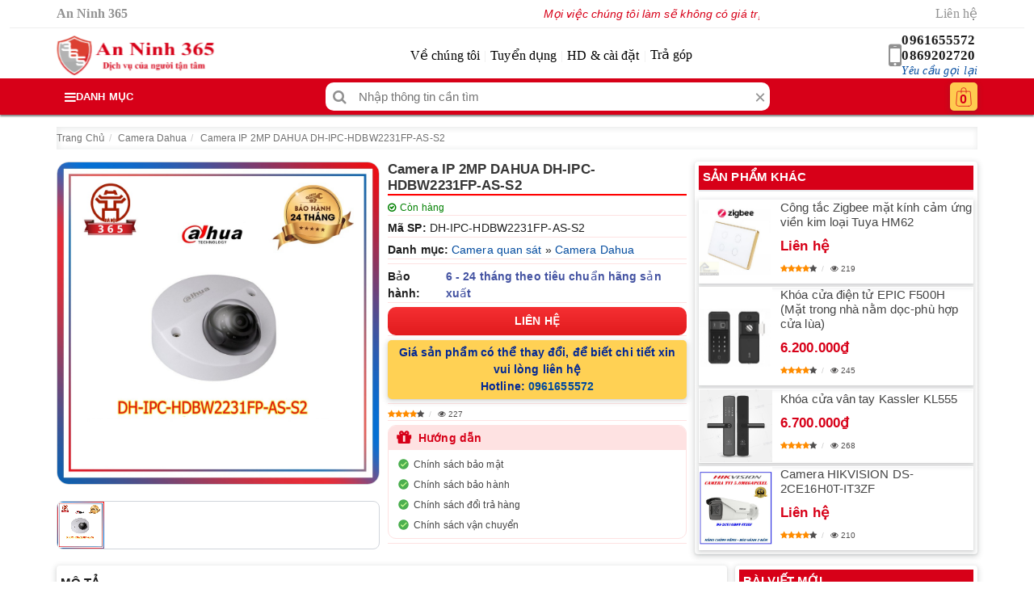

--- FILE ---
content_type: text/html; charset=UTF-8
request_url: https://anninh365.com/camera-ip-2mp-dahua-dh-ipc-hdbw2231fp-as-s2/
body_size: 54892
content:
<!doctype html><html lang="vi" itemscope itemtype="https://schema.org/WebSite"><head><script data-no-optimize="1">var litespeed_docref=sessionStorage.getItem("litespeed_docref");litespeed_docref&&(Object.defineProperty(document,"referrer",{get:function(){return litespeed_docref}}),sessionStorage.removeItem("litespeed_docref"));</script> <meta charset="utf-8"><link data-optimized="2" rel="stylesheet" href="https://anninh365.com/wp-content/litespeed/css/1a697c0e25cee1fd713708136d7af2c8.css?ver=49791" /><meta name="viewport" content="width=device-width, initial-scale=1, shrink-to-fit=no"><meta name="theme-color" content="#d70018"/><meta name="keywords" content="Bán CAMERA IP 2MP DAHUA DH-IPC-HDBW2231FP-AS-S2 giá rẻ, phân phối CAMERA IP 2MP DAHUA DH-IPC-HDBW2231FP-AS-S2, đại lý phân phối CAMERA IP 2MP DAHUA DH-IPC-HDBW2231FP-AS-S2, địa chỉ bán CAMERA IP 2MP DAHUA DH-IPC-HDBW2231FP-AS-S2 giá rẻ, Nơi bán CAMERA IP "/><meta name="google-site-verification" content="sdLAO62_hDotNWKR6FipcNTWktk_r01QP2j3eBa30gg" /><meta name='dmca-site-verification' content='WXBoaWVxeHFZVkhWRGh5UEJ5N21zQT090' /><title>Camera IP 2MP DAHUA DH-IPC-HDBW2231FP-AS-S2 | An Ninh 365</title><meta name="copyright" content="An Ninh 365"><link rel="alternate" href="https://anninh365.com" hreflang="vi-VN"/><link rel="icon" type="image/png" href="https://anninh365.com/wp-content/uploads/2024/03/icon-camera-an-ninh-365-viet-thien-phat.png"><link rel="apple-touch-icon" href="https://anninh365.com/wp-content/uploads/2024/03/icon-camera-an-ninh-365-viet-thien-phat.png">
<style>.cart-popup{display: none;}
        if(!empty($vn_options["css_code"])){echo $vn_options["css_code"];}</style> <script type="litespeed/javascript">(function(w,d,s,l,i){w[l]=w[l]||[];w[l].push({'gtm.start':new Date().getTime(),event:'gtm.js'});var f=d.getElementsByTagName(s)[0],j=d.createElement(s),dl=l!='dataLayer'?'&l='+l:'';j.async=!0;j.src='https://www.googletagmanager.com/gtm.js?id='+i+dl;f.parentNode.insertBefore(j,f)})(window,document,'script','dataLayer','GTM-K82LL5G')</script> <meta name='robots' content='index, follow, max-image-preview:large, max-snippet:-1, max-video-preview:-1' /><style>img:is([sizes="auto" i], [sizes^="auto," i]) { contain-intrinsic-size: 3000px 1500px }</style><meta name="description" content="Một trong những chế độ vô cùng thông minh của Camera IP 2MP DAHUA DH-IPC-HDBW2231FP-AS-S2 là có thể quan sát ngày đêm linh hoạt với công nghệ IR LED, với tầm quan sát hồng ngoại ban đêm lên tới 30m với công nghệ hồng ngoại thông minh." /><link rel="canonical" href="https://anninh365.com/camera-ip-2mp-dahua-dh-ipc-hdbw2231fp-as-s2/" /><meta property="og:locale" content="vi_VN" /><meta property="og:type" content="article" /><meta property="og:title" content="Camera IP 2MP DAHUA DH-IPC-HDBW2231FP-AS-S2 | An Ninh 365" /><meta property="og:description" content="Một trong những chế độ vô cùng thông minh của Camera IP 2MP DAHUA DH-IPC-HDBW2231FP-AS-S2 là có thể quan sát ngày đêm linh hoạt với công nghệ IR LED, với tầm quan sát hồng ngoại ban đêm lên tới 30m với công nghệ hồng ngoại thông minh." /><meta property="og:url" content="https://anninh365.com/camera-ip-2mp-dahua-dh-ipc-hdbw2231fp-as-s2/" /><meta property="og:site_name" content="An Ninh 365" /><meta property="article:modified_time" content="2024-05-12T20:20:58+00:00" /><meta property="og:image" content="https://anninh365.com/wp-content/uploads/2024/03/camera-ip-2mp-dahua-dh-ipc-hdbw2231fp-as-s2_65e1cd993112d.jpeg" /><meta property="og:image:width" content="1024" /><meta property="og:image:height" content="1024" /><meta property="og:image:type" content="image/jpeg" /><meta name="twitter:card" content="summary_large_image" /><meta name="twitter:label1" content="Ước tính thời gian đọc" /><meta name="twitter:data1" content="2 phút" />
 <script type="application/ld+json">{"@context":"https://schema.org","@type":"BreadcrumbList","@id":"https://anninh365.com/camera-ip-2mp-dahua-dh-ipc-hdbw2231fp-as-s2/#breadcrumb","itemListElement":[{"@type":"ListItem","position":1,"name":"Trang Chủ","item":"https://anninh365.com/"},{"@type":"ListItem","position":2,"name":"Camera Dahua","item":"https://anninh365.com/camera-dahua-gia-re/"},{"@type":"ListItem","position":3,"name":"Camera IP 2MP DAHUA DH-IPC-HDBW2231FP-AS-S2","item":"https://anninh365.com/camera-ip-2mp-dahua-dh-ipc-hdbw2231fp-as-s2/"}]}</script><style id='classic-theme-styles-inline-css' type='text/css'>/*! This file is auto-generated */
.wp-block-button__link{color:#fff;background-color:#32373c;border-radius:9999px;box-shadow:none;text-decoration:none;padding:calc(.667em + 2px) calc(1.333em + 2px);font-size:1.125em}.wp-block-file__button{background:#32373c;color:#fff;text-decoration:none}</style><style id='ez-toc-inline-css' type='text/css'>div#ez-toc-container .ez-toc-title {font-size: 120%;}div#ez-toc-container .ez-toc-title {font-weight: 500;}div#ez-toc-container ul li {font-size: 95%;}div#ez-toc-container ul li {font-weight: 500;}div#ez-toc-container nav ul ul li {font-size: 90%;}
.ez-toc-container-direction {direction: ltr;}.ez-toc-counter ul{counter-reset: item ;}.ez-toc-counter nav ul li a::before {content: counters(item, '.', decimal) '. ';display: inline-block;counter-increment: item;flex-grow: 0;flex-shrink: 0;margin-right: .2em; float: left; }.ez-toc-widget-direction {direction: ltr;}.ez-toc-widget-container ul{counter-reset: item ;}.ez-toc-widget-container nav ul li a::before {content: counters(item, '.', decimal) '. ';display: inline-block;counter-increment: item;flex-grow: 0;flex-shrink: 0;margin-right: .2em; float: left; }</style> <script type="litespeed/javascript" data-src="https://anninh365.com/wp-includes/js/jquery/jquery.min.js" id="jquery-core-js"></script> <meta name="generator" content="Redux 4.5.4" /><script type="application/ld+json">{"@context":"https://schema.org/","@type":"CreativeWorkSeries","name":"Camera IP 2MP DAHUA DH-IPC-HDBW2231FP-AS-S2","aggregateRating":{"@type":"AggregateRating","ratingValue":"4.4","bestRating":"5","ratingCount":"11"}}</script><script type="application/ld+json">{"@context":"https://schema.org","@type":"Product","@id":"https://anninh365.com/camera-ip-2mp-dahua-dh-ipc-hdbw2231fp-as-s2/#product","name":"Camera IP 2MP DAHUA DH-IPC-HDBW2231FP-AS-S2","url":"https://anninh365.com/camera-ip-2mp-dahua-dh-ipc-hdbw2231fp-as-s2/","sku":"VTPip4612camera2mp","mpn":"VTP4612","brand":{"@type":"Brand","name":"Dahua"},"description":"Camera IP 2MP DAHUA DH-IPC-HDBW2231FP-AS-S2 Nhằm góp phần tăng độ an toàn hơn cho người dùng cũng như công tác quản lí của các doanh nghiệp Camera quan sát Dahua đã cho ra đời sản phẩm Camera IP 2MP DAHUA DH-IPC-HDBW2231FP-AS-S2 một trong những sản phẩm mới của hãng được người dùng vô cùng tin","image":"https://anninh365.com/wp-content/uploads/2024/03/camera-ip-2mp-dahua-dh-ipc-hdbw2231fp-as-s2_65e1cd993112d.jpeg","additionalImage":["https://anninh365.com/wp-content/uploads/2024/03/camera-ip-2mp-dahua-dh-ipc-hdbw2231fp-as-s2_65e1cd993112d.jpeg"],"inLanguage":"vi","offers":{"@type":"Offer","priceCurrency":"VND","price":"0","priceValidUntil":"2026-07-16T02:01:13+07:00","availability":"https://schema.org/InStock","seller":{"@id":"https://anninh365.com/#localbusiness"},"shippingDetails":{"@type":"OfferShippingDetails","shippingRate":{"@type":"MonetaryAmount","value":35000,"currency":"VND"},"shippingDestination":{"@type":"DefinedRegion","addressCountry":"VN"},"deliveryTime":{"@type":"ShippingDeliveryTime","handlingTime":{"@type":"QuantitativeValue","minValue":0,"maxValue":1,"unitCode":"d"},"transitTime":{"@type":"QuantitativeValue","minValue":1,"maxValue":2,"unitCode":"d"}}},"hasMerchantReturnPolicy":{"@type":"MerchantReturnPolicy","inStoreReturnsOffered":true,"returnPolicyCategory":"https://schema.org/MerchantReturnFiniteReturnWindow","merchantReturnDays":7,"returnMethod":"https://schema.org/ReturnInStore","returnFees":"https://schema.org/FreeReturn","returnPolicyCountry":{"@type":"Country","name":"VN"},"applicableCountry":{"@type":"Country","name":"VN"}}},"aggregateRating":{"@type":"AggregateRating","ratingValue":"4.4","bestRating":"5","ratingCount":12},"review":{"@type":"Review","reviewRating":{"@type":"Rating","ratingValue":"4.4","bestRating":"5"},"author":{"@type":"Person","name":"Khách hàng"}},"datePublished":"2024-03-24T09:02:53+00:00","dateModified":"2024-05-12T20:20:58+00:00"}</script><script type="application/ld+json">{"@context":"https://schema.org","@type":"LocalBusiness","@id":"https://anninh365.com/#localbusiness","name":"An Ninh 365","legalName":"CÔNG TY TNHH ĐẦU TƯ THƯƠNG MẠI DỊCH VỤ VIỆT THIÊN PHÁT","url":"https://anninh365.com","telephone":"+840961655572","email":"mailto:info.anninh365@gmail.com","logo":"https://anninh365.com/wp-content/uploads/2024/03/logo-an-ninh-365-cong-ty-viet-thien-phat-2.png","image":"https://anninh365.com/wp-content/uploads/2024/03/logo-an-ninh-365-cong-ty-viet-thien-phat-2.png","inLanguage":"vi","foundingDate":"2012-07-02","founders":[{"@type":"Person","name":"ĐINH XUÂN TRỌNG HIẾU"}],"address":{"@type":"PostalAddress","streetAddress":"Số 16 Ngõ 131 Thái Hà","addressLocality":"Đống Đa","addressRegion":"Hà Nội","postalCode":"100000","addressCountry":"VN"},"geo":{"@type":"GeoCoordinates","latitude":"21.0125802","longitude":"105.818732"},"openingHours":["Mo-Sa 08:00-19:00","Su 08:00-19:00"],"openingHoursSpecification":{"@type":"OpeningHoursSpecification","dayOfWeek":["Monday","Tuesday","Wednesday","Thursday","Friday","Saturday"],"opens":"08:00","closes":"19:00"},"contactPoint":{"@type":"ContactPoint","telephone":"+840961655572","contactType":"Customer Service","areaServed":"VN","availableLanguage":["Vietnamese","English"]},"sameAs":["https://www.facebook.com/anninh365.net","https://lap-dat-camera-gia-re-nhat-ha-noi.business.site/","https://www.youtube.com/channel/UC7yXkEhjej2n8Leq98oZOIA","https://anninh365.tumblr.com/","https://www.flickr.com/people/anninh365/","https://www.linkedin.com/in/anninh365/","https://www.pinterest.com/anninh365/","https://x.com/anninh365","https://www.instagram.com/anninh365com/","https://tiktok.com/@anninh365"],"hasMap":"https://www.google.com/maps/place/Cng+Ty+TNHH+T+TM++DV+Vit+Thin+Pht++C+S+1/@21.0125802,105.818732,17z/data=!3m1!4b1!4m6!3m5!1s0x3135ab7d478a8383:0xa21af8bea609a6b9!8m2!3d21.0125802!4d105.818732!16sg11cn5m2806?ucbcb=1&entry=tts","paymentAccepted":"Cash, Credit Card, Visa","priceRange":"50,000 VND - 90,000,000 VND","actionableFeedbackPolicy":"https://anninh365.com/chinh-sach-bao-mat/","hasMerchantReturnPolicy":{"@type":"MerchantReturnPolicy","inStoreReturnsOffered":true,"returnPolicyCategory":"https://schema.org/MerchantReturnFiniteReturnWindow","applicableCountry":{"@type":"Country","name":"VN"},"merchantReturnLink":"https://anninh365.com/chinh-sach-doi-tra-hang/","merchantReturnDays":7,"refundType":"https://schema.org/FullRefund","returnFees":"https://schema.org/FreeReturn","returnMethod":"https://schema.org/ReturnInStore"},"additionalType":"https://schema.org/SecurityService","description":"Công ty TNHH Đầu Tư Thương Mại Dịch Vụ Việt Thiên Phát chuyên cung cấp thiết bị an ninh chính hãng với giá sỉ và lẻ, cùng dịch vụ lắp đặt – bảo trì trọn gói trên toàn quốc. Chúng tôi mang đến các giải pháp an ninh hiện đại như: lắp đặt và sửa chữa camera quan sát, camera wifi, khóa cửa vân tay, máy chấm công – kiểm soát ra vào, chuông cửa có hình, thiết bị báo động – báo trộm, cùng hệ thống điện thông minh và nhà thông minh (Smart Home). Với kinh nghiệm và uy tín, Việt Thiên Phát - An Ninh 365 cam kết mang đến sản phẩm chất lượng cao, dịch vụ chuyên nghiệp và giá cả cạnh tranh.","alternateName":"Việt Thiên Phát","potentialAction":[{"@type":"ViewAction","target":"https://anninh365.com","name":"Xem thông tin"},{"@type":"ReserveAction","target":{"@type":"EntryPoint","urlTemplate":"https://anninh365.com/#yeu_cau_tu_van","actionPlatform":["http://schema.org/DesktopWebPlatform","http://schema.org/IOSPlatform","http://schema.org/AndroidPlatform"]},"name":"Yêu cầu tư vấn"}]}</script><link rel="icon" href="https://anninh365.com/wp-content/uploads/2024/03/cropped-icon-camera-an-ninh-365-viet-thien-phat-32x32.png" sizes="32x32" /><link rel="icon" href="https://anninh365.com/wp-content/uploads/2024/03/cropped-icon-camera-an-ninh-365-viet-thien-phat-192x192.png" sizes="192x192" /><link rel="apple-touch-icon" href="https://anninh365.com/wp-content/uploads/2024/03/cropped-icon-camera-an-ninh-365-viet-thien-phat-180x180.png" /><meta name="msapplication-TileImage" content="https://anninh365.com/wp-content/uploads/2024/03/cropped-icon-camera-an-ninh-365-viet-thien-phat-270x270.png" />
 <script type="litespeed/javascript" data-src="https://www.googletagmanager.com/gtag/js?id=G-LREHZ6NT9T"></script> <script type="litespeed/javascript">window.dataLayer=window.dataLayer||[];function gtag(){dataLayer.push(arguments)}
gtag('js',new Date());gtag('config','G-LREHZ6NT9T')</script> </head><body itemscope="itemscope" itemtype="https://schema.org/WebPage"><noscript><iframe data-lazyloaded="1" src="about:blank" data-litespeed-src="https://www.googletagmanager.com/ns.html?id=GTM-K82LL5G"
height="0" width="0" style="display:none;visibility:hidden"></iframe></noscript><header class="block-header" itemscope itemtype="https://schema.org/WPHeader" itemprop="mainEntityOfPage" itemid="https://anninh365.com/#header"><meta itemprop="isPartOf" content="https://anninh365.com/#webpage"><section class="container-fluid block_one"><article class="block_top"><div class="container padnone head-top"><div class="headt-left"><div class="sitename">An Ninh 365</div></div><div class="headt-center"><div class="marquee-container">
<i class="marqueeText">Mọi việc chúng tôi làm sẽ không có giá trị nếu không mang lại lợi ích cho Khách Hàng !</i></div></div><div class="headt-right"><ul id="menu-menu-top-right" class="menu-top-right"><li id="menu-item-9140" class="menu-item menu-item-type-post_type menu-item-object-page menu-item-9140"><a href="https://anninh365.com/lien-he/">Liên hệ</a></li></ul></div></div></article><article class="container padnone head-mid"><div class="headm-logo" itemscope="" itemtype="https://schema.org/Brand"><div class="logosite">
<a href="https://anninh365.com" title="Logo thương hiệu An Ninh 365" itemprop="url">
<img data-lazyloaded="1" src="[data-uri]" class="img-responsive" data-src="https://anninh365.com/wp-content/uploads/2024/03/logo-an-ninh-365-cong-ty-viet-thien-phat-2.png" width="195w" height="50w" title="Logo An Ninh 365" alt="Logo An Ninh 365" itemprop="image"/>
</a></div></div><div class="headm-home"><ul id="menu-menu-gioi-thieu" class="menu-mid"><li id="menu-item-9138" class="menu-item menu-item-type-post_type menu-item-object-page menu-item-9138"><a href="https://anninh365.com/gioi-thieu-viet-thien-phat/">Về chúng tôi</a></li><li id="menu-item-9137" class="menu-item menu-item-type-post_type menu-item-object-page menu-item-9137"><a href="https://anninh365.com/tin-tuyen-dung/">Tuyển dụng</a></li><li id="menu-item-9136" class="menu-item menu-item-type-taxonomy menu-item-object-category menu-item-9136"><a href="https://anninh365.com/huong-dan-cai-dat/">HD &#038; cài đặt</a></li><li id="menu-item-9139" class="menu-item menu-item-type-post_type menu-item-object-page menu-item-9139"><a href="https://anninh365.com/ban-hang-tra-gop/">Trả góp</a></li></ul></div><div class="headm-sup"><div class="icon-phhead"></div><div class="sup-phone">
<a class="calldt" href="tel:0961655572" title="0961655572" itemprop="url">0961655572</a>                        <a class="calldt" href="tel:0869202720" title="0869202720" itemprop="url">0869202720</a>                        <span id="clycgl" class="ycgl">Yêu cầu gọi lại</span></div></div></article></section><section class="container-fluid block_two"><article class="container padnone head-bot"><div class="headb-menu" itemscope="" itemtype="https://schema.org/SiteNavigationElement"><nav class="danhmuc_cate_menu"><div class="title-menu-cate"><i class="fa fa-bars"></i><span class="dmdek">Danh mục</span></div><div class="tv_cate_menu_box">
<i class="fa fa-times close_dm"></i><div class="blmncol"><ul id="idmncol" class="clmncol"><li class="label-tree" itemscope itemtype="https://schema.org/SiteNavigationElement"><img data-lazyloaded="1" src="[data-uri]" data-src="https://anninh365.com/wp-content/uploads/2024/02/ico-camera-quan-sat.png" title="Camera quan sát" alt="Camera quan sát" width="24px" height="24px" itemprop="image"/><a href="https://anninh365.com/camera-quan-sat/" title="Camera quan sát" itemprop="url"><span itemprop="name">Camera quan sát</span></a><div class="act-shw "><div class="hshcolum"><h3 class="hshchild">Chọn theo thương hiệu</h3><ol class="hsh-childmn"><li class="hsh-sub"><a href="https://anninh365.com/camera-wifi-ezviz/" title="Camera Ezviz" itemprop="url">Ezviz</a></li><li class="hsh-sub"><a href="https://anninh365.com/camera-wifi-imou/" title="Camera Imou" itemprop="url">Imou</a></li><li class="hsh-sub"><a href="https://anninh365.com/camera-dahua-gia-re/" title="Camera Dahua" itemprop="url">Dahua</a></li><li class="hsh-sub"><a href="https://anninh365.com/camera-hikvision/" title="Camera Hikvision" itemprop="url">Hikvision</a></li><li class="hsh-sub"><a href="https://anninh365.com/camera-hilook/" title="Camera Hilook" itemprop="url">Hilook</a></li><li class="hsh-sub"><a href="https://anninh365.com/camera-huviron/" title="Camera Huviron" itemprop="url">Huviron</a></li><li class="hsh-sub"><a href="https://anninh365.com/camera-kbvision/" title="Camera Kbvision" itemprop="url">Kbvision</a></li><li class="hsh-sub"><a href="https://anninh365.com/camera-wifi-kbone/" title="Camera KBone" itemprop="url">Kbone</a></li><li class="hsh-sub"><a href="https://anninh365.com/camera-unv/" title="Camera UNV" itemprop="url">UNV</a></li><li class="hsh-sub"><a href="https://anninh365.com/camera-vantech-gia-re/" title="Camera Vantech" itemprop="url">Vantech</a></li><li class="hsh-sub"><a href="https://anninh365.com/camera-wifi-yoosee/" title="Camera Yoosee" itemprop="url">Yoosee</a></li><li class="hsh-sub"><a href="https://anninh365.com/camera-wifi-ban-chay/" title="Top camera wifi bán chạy" itemprop="url">Top camera wifi bán chạy</a></li></ol></div><div class="hshcolum"><h3 class="hshchild">Chọn theo nhu cầu</h3><ol class="hsh-childmn"><li class="hsh-sub"><a href="https://anninh365.com/camera-wifi-co-dinh-lap-trong-nha/" title="Camera wifi cố định trong nhà" itemprop="url">Camera wifi cố định trong nhà</a></li><li class="hsh-sub"><a href="https://anninh365.com/camera-wifi-ngoai-troi/" title="Camera wifi cố định ngoài trời" itemprop="url">Camera wifi cố định ngoài trời</a></li><li class="hsh-sub"><a href="https://anninh365.com/camera-wifi-xoay-360/" title="Camera wifi xoay 360 độ trong nhà" itemprop="url">Camera wifi xoay 360 độ trong nhà</a></li><li class="hsh-sub"><a href="https://anninh365.com/camera-wifi-xoay-360-do-outdoor/" title="Camera wifi xoay 360 độ ngoài trời" itemprop="url">Camera wifi xoay 360 độ ngoài trời</a></li><li class="hsh-sub"><a href="https://anninh365.com/camera-wifi-dung-pin/" title="Camera wifi dùng Pin" itemprop="url">Camera wifi dùng Pin</a></li><li class="hsh-sub"><a href="https://anninh365.com/camera-dung-sim-4g/" title="Camera dùng sim 4G" itemprop="url">Camera dùng sim 4G</a></li></ol></div><div class="hshcolum"></div></div></li><li class="label-tree" itemscope itemtype="https://schema.org/SiteNavigationElement"><img data-lazyloaded="1" src="[data-uri]" data-src="https://anninh365.com/wp-content/uploads/2024/02/ico-tron-bo-camera.png" title="Bộ kit camera" alt="Bộ kit camera" width="24px" height="24px" itemprop="image"/><a href="https://anninh365.com/bo-kit-camera/" title="Bộ kit camera" itemprop="url"><span itemprop="name">Bộ kit camera</span></a><div class="act-shw "><div class="hshcolum"><h3 class="hshchild">Chọn theo thương hiệu</h3><ol class="hsh-childmn"><li class="hsh-sub"><a href="https://anninh365.com/bao-gia-tron-bo-camera-hikvision/" title="Bộ kit camera Hikvision" itemprop="url">Hikvision</a></li><li class="hsh-sub"><a href="https://anninh365.com/bao-gia-tron-bo-camera-dahua/" title="Bộ kit camera Dahua" itemprop="url">Dahua</a></li><li class="hsh-sub"><a href="https://anninh365.com/bo-kit-camera-ez-ip/" title="Bộ kit camera EZ-IP" itemprop="url">Ez-IP</a></li><li class="hsh-sub"><a href="https://anninh365.com/bo-kit-camera-hilook/" title="Bộ kit camera Hilook" itemprop="url">Hilook</a></li><li class="hsh-sub"><a href="https://anninh365.com/bo-kit-camera-kbvision/" title="Bộ kit camera Kbvision" itemprop="url">Kbvision</a></li><li class="hsh-sub"><a href="https://anninh365.com/bo-kit-camera-unv/" title="Bộ kit camera UNV" itemprop="url">UNV</a></li><li class="hsh-sub"><a href="https://anninh365.com/bo-kit-camera-ezviz/" title="Bộ kit camera Ezviz" itemprop="url">Ezviz</a></li></ol></div><div class="hshcolum"><h3 class="hshchild">Chọn theo nhu cầu</h3><ol class="hsh-childmn"><li class="hsh-sub"><a href="https://anninh365.com/bo-camera-analog/" title="Bộ camera analog" itemprop="url">Bộ camera analog</a></li><li class="hsh-sub"><a href="https://anninh365.com/bo-camera-ip/" title="Bộ camera IP" itemprop="url">Bộ camera IP</a></li></ol></div><div class="hshcolum"></div></div></li><li class="label-tree" itemscope itemtype="https://schema.org/SiteNavigationElement"><img data-lazyloaded="1" src="[data-uri]" data-src="https://anninh365.com/wp-content/uploads/2024/02/ico-dau-ghi-hinh-camera-ky-thuat-so.png" title="Đầu ghi KTS" alt="Đầu ghi KTS" width="24px" height="24px" itemprop="image"/><a href="https://anninh365.com/dau-ghi-kts/" title="Đầu ghi KTS" itemprop="url"><span itemprop="name">Đầu ghi KTS</span></a><div class="act-shw "><div class="hshcolum"><h3 class="hshchild">Chọn theo thương hiệu</h3><ol class="hsh-childmn"><li class="hsh-sub"><a href="https://anninh365.com/dau-ghi-hikvision/" title="Đầu ghi Hikvision" itemprop="url">Hikvision</a></li><li class="hsh-sub"><a href="https://anninh365.com/dau-ghi-dahua/" title="Đầu ghi Dahua" itemprop="url">Dahua</a></li><li class="hsh-sub"><a href="https://anninh365.com/dau-ghi-hilook/" title="Đầu ghi Hilook" itemprop="url">Hilook</a></li><li class="hsh-sub"><a href="https://anninh365.com/dau-ghi-huviron/" title="Đầu ghi Huviron" itemprop="url">Huviron</a></li><li class="hsh-sub"><a href="https://anninh365.com/dau-ghi-kbvision/" title="Đầu ghi Kbvision" itemprop="url">Kbvision</a></li><li class="hsh-sub"><a href="https://anninh365.com/dau-ghi-ezviz/" title="Đầu ghi Ezviz" itemprop="url">Ezviz</a></li></ol></div><div class="hshcolum"><h3 class="hshchild">Chọn theo nhu cầu</h3><ol class="hsh-childmn"><li class="hsh-sub"><a href="https://anninh365.com/dau-ghi-hinh-4-kenh/" title="Đầu ghi hình 4 kênh" itemprop="url">Đầu ghi hình 4 kênh</a></li><li class="hsh-sub"><a href="https://anninh365.com/dau-ghi-hinh-8-kenh/" title="Đầu ghi hình 8 kênh" itemprop="url">Đầu ghi hình 8 kênh</a></li><li class="hsh-sub"><a href="https://anninh365.com/dau-ghi-hinh-16-kenh/" title="Đầu ghi hình 16 kênh" itemprop="url">Đầu ghi hình 16 kênh</a></li><li class="hsh-sub"><a href="https://anninh365.com/dau-ghi-hinh-24-kenh/" title="Đầu ghi hình 24 kênh" itemprop="url">Đầu ghi hình 24 kênh</a></li><li class="hsh-sub"><a href="https://anninh365.com/dau-ghi-hinh-32-kenh/" title="Đầu ghi hình 32 kênh" itemprop="url">Đầu ghi hình 32 kênh</a></li><li class="hsh-sub"><a href="https://anninh365.com/dau-ghi-hinh-64-kenh/" title="Đầu ghi hình 64 kênh" itemprop="url">Đầu ghi hình 64 kênh</a></li></ol></div><div class="hshcolum"></div></div></li><li class="label-tree" itemscope itemtype="https://schema.org/SiteNavigationElement"><img data-lazyloaded="1" src="[data-uri]" data-src="https://anninh365.com/wp-content/uploads/2024/02/ico-khoa-cua-dien-tu-thong-minh.png" title="Khóa cửa điện tử vân tay thẻ từ" alt="Khóa cửa điện tử vân tay thẻ từ" width="24px" height="24px" itemprop="image"/><a href="https://anninh365.com/khoa-cua-dien-tu-van-tay-the-tu/" title="Khóa cửa điện tử vân tay thẻ từ" itemprop="url"><span itemprop="name">Khóa cửa điện tử vân tay thẻ từ</span></a><div class="act-shw "><div class="hshcolum"><h3 class="hshchild">Chọn theo thương hiệu</h3><ol class="hsh-childmn"><li class="hsh-sub"><a href="https://anninh365.com/khoa-cua-van-tay-the-tu-kaadas/" title="Khóa cửa vân tay thẻ từ Kaadas" itemprop="url">Kaadas</a></li><li class="hsh-sub"><a href="https://anninh365.com/khoa-cua-van-tay-the-tu-dessmann/" title="Khoá cửa điện tử Dessmann" itemprop="url">Dessmann</a></li><li class="hsh-sub"><a href="https://anninh365.com/khoa-cua-van-tay-the-tu-philips/" title="Khóa cửa vân tay thẻ từ Philips" itemprop="url">Philips</a></li><li class="hsh-sub"><a href="https://anninh365.com/khoa-cua-dien-tu-solity/" title="Khoá cửa điện tử Solity" itemprop="url">Solity</a></li><li class="hsh-sub"><a href="https://anninh365.com/khoa-dien-tu-kassler/" title="Khoá điện tử Kassler" itemprop="url">Kassler</a></li><li class="hsh-sub"><a href="https://anninh365.com/khoa-cua-van-tay-the-tu-bosch/" title="Khóa cửa vân tay thẻ từ Bosch" itemprop="url">Bosch</a></li><li class="hsh-sub"><a href="https://anninh365.com/khoa-cua-dien-tu-tenon/" title="Khoá cửa điện tử Tenon" itemprop="url">Tenon</a></li><li class="hsh-sub"><a href="https://anninh365.com/khoa-cua-dien-tu-van-tay-ezviz/" title="Khoá cửa điện tử vân tay Ezviz" itemprop="url">Ezviz</a></li><li class="hsh-sub"><a href="https://anninh365.com/khoa-cua-van-tay-5asystems/" title="Khoá cửa điện tử 5ASystems" itemprop="url">5ASystems</a></li><li class="hsh-sub"><a href="https://anninh365.com/khoa-cua-van-tay-the-tu-appota/" title="Khoá cửa điện tử Appota" itemprop="url">Appota</a></li><li class="hsh-sub"><a href="https://anninh365.com/khoa-cua-van-tay-the-tu-dahua/" title="Khoá cửa điện tử Dahua" itemprop="url">Dahua</a></li><li class="hsh-sub"><a href="https://anninh365.com/khoa-cua-van-tay-the-tu-samsung/" title="Khoá cửa điện tử Samsung" itemprop="url">Samsung</a></li><li class="hsh-sub"><a href="https://anninh365.com/khoa-cua-van-tay-the-tu-bozo/" title="Khoá cửa điện tử Bozo" itemprop="url">Bozo</a></li><li class="hsh-sub"><a href="https://anninh365.com/khoa-cua-van-tay-the-tu-epic/" title="Khoá cửa điện tử Epic" itemprop="url">Epic</a></li><li class="hsh-sub"><a href="https://anninh365.com/khoa-cua-van-tay-the-tu-phglock/" title="Khoá cửa điện tử PHGLock" itemprop="url">PHGLock</a></li><li class="hsh-sub"><a href="https://anninh365.com/khoa-cua-van-tay-the-tu-puxin/" title="Khoá cửa điện tử Puxin" itemprop="url">Puxin</a></li><li class="hsh-sub"><a href="https://anninh365.com/khoa-cua-van-tay-the-tu-hione/" title="Khoá cửa điện tử Hione" itemprop="url">Hione</a></li><li class="hsh-sub"><a href="https://anninh365.com/khoa-cua-dien-tu-imou/" title="Khoá cửa điện tử Imou" itemprop="url">Imou</a></li><li class="hsh-sub"><a href="https://anninh365.com/khoa-cua-van-tay-the-tu-ylock/" title="Khoá cửa điện tử Ylock" itemprop="url">Ylock</a></li><li class="hsh-sub"><a href="https://anninh365.com/san-pham-khoa-van-tay-ban-chay/" title="Sản phẩm khóa vân tay bán chạy" itemprop="url">Sản phẩm khóa vân tay bán chạy</a></li></ol></div><div class="hshcolum"><h3 class="hshchild">Chọn theo nhu cầu</h3><ol class="hsh-childmn"><li class="hsh-sub"><a href="https://anninh365.com/khoa-van-tay-cho-cua-sat-cong-sat/" title="Khóa vân tay cho cửa sắt cổng sắt" itemprop="url">Khóa vân tay cho cửa sắt cổng sắt</a></li><li class="hsh-sub"><a href="https://anninh365.com/khoa-van-tay-cho-cua-go-cua-thep-chong-chay/" title="Khóa vân tay cho cửa gỗ cửa thép chống cháy" itemprop="url">Khóa vân tay cho cửa gỗ cửa thép chống cháy</a></li><li class="hsh-sub"><a href="https://anninh365.com/khoa-van-tay-cho-cua-kinh/" title="Khóa vân tay cho cửa kính" itemprop="url">Khóa vân tay cho cửa kính</a></li><li class="hsh-sub"><a href="https://anninh365.com/khoa-dien-tu-van-tay-cho-cua-nhom-xingfa/" title="Khóa điện tử vân tay cho cửa nhôm xingfa" itemprop="url">Khóa điện tử vân tay cho cửa nhôm xingfa</a></li><li class="hsh-sub"><a href="https://anninh365.com/khoa-dien-tu-nhan-dien-khuon-mat/" title="Khóa điện tử nhận diện khuôn mặt" itemprop="url">Khóa điện tử nhận diện khuôn mặt</a></li></ol></div><div class="hshcolum"></div></div></li><li class="label-tree" itemscope itemtype="https://schema.org/SiteNavigationElement"><img data-lazyloaded="1" src="[data-uri]" data-src="https://anninh365.com/wp-content/uploads/2024/02/ico-he-thong-chuong-cua-co-hinh.png" title="Hệ thống chuông cửa" alt="Hệ thống chuông cửa" width="24px" height="24px" itemprop="image"/><a href="https://anninh365.com/he-thong-chuong-cua/" title="Hệ thống chuông cửa" itemprop="url"><span itemprop="name">Hệ thống chuông cửa</span></a><div class="act-shw colflex"><div class="hshcolum"><h3 class="hshchild">Chọn theo thương hiệu</h3><ol class="hsh-childmn"><li class="hsh-sub"><a href="https://anninh365.com/chuong-cua-bao-khach/" title="Chuông cửa báo khách" itemprop="url">Chuông cửa báo khách</a></li><li class="hsh-sub"><a href="https://anninh365.com/chuong-cua-co-man-hinh/" title="Chuông cửa có hình" itemprop="url">Chuông cửa có hình</a></li></ol></div><div class="hshcolum"><h3 class="hshchild">Chọn theo thương hiệu</h3><ol class="hsh-childmn"><li class="hsh-sub"><a href="https://anninh365.com/chuong-cua-co-hinh-aiphone/" title="Chuông cửa có hình Aiphone" itemprop="url">Aiphone</a></li><li class="hsh-sub"><a href="https://anninh365.com/chuong-cua-basip/" title="Chuông cửa có hình BasIP" itemprop="url">BasIP</a></li><li class="hsh-sub"><a href="https://anninh365.com/chuong-cua-co-hinh-commax/" title="Chuông cửa có hình Commax" itemprop="url">Commax</a></li><li class="hsh-sub"><a href="https://anninh365.com/chuong-cua-co-hinh-dahua/" title="Chuông cửa có hình Dahua" itemprop="url">Dahua</a></li><li class="hsh-sub"><a href="https://anninh365.com/chuong-cua-ezviz/" title="Chuông cửa có hình Ezviz" itemprop="url">Ezviz</a></li><li class="hsh-sub"><a href="https://anninh365.com/chuong-cua-co-hinh-akuvox/" title="Chuông cửa có hình Akuvox" itemprop="url">Akuvox</a></li><li class="hsh-sub"><a href="https://anninh365.com/chuong-cua-co-hinh-hikvision/" title="Chuông cửa có hình Hikvision" itemprop="url">Hikvision</a></li><li class="hsh-sub"><a href="https://anninh365.com/chuong-cua-co-hinh-hyundai/" title="Chuông cửa có hình Hyundai" itemprop="url">Hyundai</a></li><li class="hsh-sub"><a href="https://anninh365.com/chuong-cua-co-hinh-kbvision/" title="Chuông cửa có hình Kbvision" itemprop="url">Kbvision</a></li><li class="hsh-sub"><a href="https://anninh365.com/chuong-cua-co-hinh-panasonic/" title="Chuông cửa có hình Panasonic" itemprop="url">Panasonic</a></li><li class="hsh-sub"><a href="https://anninh365.com/chuong-cua-co-hinh-philips/" title="Chuông cửa có hình Philips" itemprop="url">Philips</a></li><li class="hsh-sub"><a href="https://anninh365.com/combo-chuong-cua-co-hinh/" title="Top chuông cửa màn hình bán chạy" itemprop="url">Top chuông cửa màn hình bán chạy</a></li></ol></div><div class="hshcolum"><h3 class="hshchild">Chọn theo nhu cầu</h3><ol class="hsh-childmn"><li class="hsh-sub"><a href="https://anninh365.com/chuong-bao-khach-thong-minh/" title="Chuông cửa báo khách không dây có hồng ngoại" itemprop="url">Chuông cửa báo khách không dây có hồng ngoại</a></li><li class="hsh-sub"><a href="https://anninh365.com/chuong-bao-khach-khong-day-gia-re/" title="Chuông cửa báo khách không dây" itemprop="url">Chuông cửa báo khách không dây</a></li><li class="hsh-sub"><a href="https://anninh365.com/chuong-cua-co-hinh-analog/" title="Bộ chuông cửa có hình Analog" itemprop="url">Bộ chuông cửa có hình Analog</a></li><li class="hsh-sub"><a href="https://anninh365.com/chuong-cua-co-hinh-ip/" title="Bộ chuông cửa có hình IP" itemprop="url">Bộ chuông cửa có hình IP</a></li><li class="hsh-sub"><a href="https://anninh365.com/bo-chuong-cua-co-hinh-khong-day/" title="Bộ chuông cửa có hình không dây" itemprop="url">Bộ chuông cửa có hình không dây</a></li></ol></div><div class="hshcolum"></div></div></li><li class="label-tree" itemscope itemtype="https://schema.org/SiteNavigationElement"><img data-lazyloaded="1" src="[data-uri]" data-src="https://anninh365.com/wp-content/uploads/2024/02/ico-may-cham-cong-kiem-soat-ra-vao.png" title="Máy chấm công" alt="Máy chấm công" width="24px" height="24px" itemprop="image"/><a href="https://anninh365.com/may-cham-cong-thiet-bi-kiem-soat-ra-vao/" title="Máy chấm công" itemprop="url"><span itemprop="name">Máy chấm công</span></a><div class="act-shw "><div class="hshcolum"><h3 class="hshchild">Chọn theo thương hiệu</h3><ol class="hsh-childmn"><li class="hsh-sub"><a href="https://anninh365.com/may-cham-cong-kiem-soat-ra-vao-ronald-jack/" title="Máy chấm công kiểm soát ra vào Ronald Jack" itemprop="url">Ronald Jack</a></li><li class="hsh-sub"><a href="https://anninh365.com/may-cham-cong-zkteco/" title="Máy chấm công Zkteco" itemprop="url">Zkteco</a></li><li class="hsh-sub"><a href="https://anninh365.com/may-cham-cong-kobio/" title="Máy chấm công Kobio" itemprop="url">Kobio</a></li><li class="hsh-sub"><a href="https://anninh365.com/may-cham-cong-hikvision/" title="Máy chấm công Hikvision" itemprop="url">Hikvision</a></li><li class="hsh-sub"><a href="https://anninh365.com/may-cham-cong-soyal/" title="Máy chấm công Soyal" itemprop="url">Soyal</a></li><li class="hsh-sub"><a href="https://anninh365.com/may-cham-cong-kiem-soat-ra-vao-supreme/" title="Máy chấm công Supreme" itemprop="url">Supreme</a></li><li class="hsh-sub"><a href="https://anninh365.com/may-cham-cong-ban-chay/" title="Top máy chấm công bán chạy" itemprop="url">Top máy chấm công bán chạy</a></li></ol></div><div class="hshcolum"><h3 class="hshchild">Chọn theo nhu cầu</h3><ol class="hsh-childmn"><li class="hsh-sub"><a href="https://anninh365.com/may-cham-cong-bang-khuon-mat/" title="Máy chấm công nhận diện khuôn mặt" itemprop="url">Máy chấm công nhận diện khuôn mặt</a></li><li class="hsh-sub"><a href="https://anninh365.com/may-cham-cong-bang-van-tay/" title="Máy chấm công bằng vân tay thẻ từ" itemprop="url">Máy chấm công bằng vân tay thẻ từ</a></li><li class="hsh-sub"><a href="https://anninh365.com/may-cham-cong-kiem-soat-ra-vao/" title="Máy chấm công kết hợp kiểm soát ra vào" itemprop="url">Máy chấm công kết hợp kiểm soát ra vào</a></li><li class="hsh-sub"><a href="https://anninh365.com/dau-doc-the-va-phu-kien/" title="Đầu đọc thẻ và phụ kiện" itemprop="url">Đầu đọc thẻ và phụ kiện</a></li></ol></div><div class="hshcolum"></div></div></li><li class="label-tree" itemscope itemtype="https://schema.org/SiteNavigationElement"><img data-lazyloaded="1" src="[data-uri]" data-src="https://anninh365.com/wp-content/uploads/2024/02/ico-thiet-bi-mang.png" title="Thiết bị mạng" alt="Thiết bị mạng" width="24px" height="24px" itemprop="image"/><a href="https://anninh365.com/thiet-bi-mang/" title="Thiết bị mạng" itemprop="url"><span itemprop="name">Thiết bị mạng</span></a><div class="act-shw "><div class="hshcolum"><h3 class="hshchild">Chọn theo thương hiệu</h3><ol class="hsh-childmn"><li class="hsh-sub"><a href="https://anninh365.com/thiet-bi-mang-dlink/" title="Thiết bị mạng D-Link" itemprop="url">D-Link</a></li><li class="hsh-sub"><a href="https://anninh365.com/thiet-bi-mang-hikvision/" title="Thiết bị mạng Hikvision" itemprop="url">Hikvision</a></li><li class="hsh-sub"><a href="https://anninh365.com/thiet-bi-mang-ruijie/" title="Thiết bị mạng Ruijie" itemprop="url">Ruijie</a></li><li class="hsh-sub"><a href="https://anninh365.com/thiet-bi-mang-tenda/" title="Thiết bị mạng Tenda" itemprop="url">Tenda</a></li><li class="hsh-sub"><a href="https://anninh365.com/thiet-bi-mang-totolink/" title="Thiết bị mạng Totolink" itemprop="url">Totolink</a></li><li class="hsh-sub"><a href="https://anninh365.com/thiet-bi-mang-tplink/" title="Thiết bị mạng TP-Link" itemprop="url">Tp-Link</a></li></ol></div><div class="hshcolum"><h3 class="hshchild">Chọn theo nhu cầu</h3><ol class="hsh-childmn"><li class="hsh-sub"><a href="https://anninh365.com/poe-switch-thiet-bi-chia-mang/" title="Poe switch (Thiết bị chia mạng)" itemprop="url">Poe switch (Thiết bị chia mạng)</a></li><li class="hsh-sub"><a href="https://anninh365.com/bo-kich-song-wifi-repeater/" title="Bộ kích sóng (WiFi Repeater)" itemprop="url">Bộ kích sóng (WiFi Repeater)</a></li><li class="hsh-sub"><a href="https://anninh365.com/bo-phat-wireless-ac-dual-band-router/" title="Bộ phát wireless ac dual band router" itemprop="url">Bộ phát wireless ac dual band router</a></li><li class="hsh-sub"><a href="https://anninh365.com/4g-mifi-thiet-bi-phat-wifi-dung-sim-data/" title="4G mifi (Thiết bị phát wifi dùng sim data)" itemprop="url">4G mifi (Thiết bị phát wifi dùng sim data)</a></li><li class="hsh-sub"><a href="https://anninh365.com/ceilling-access-point-out-door-cpe/" title="Ceilling access point &amp; out door cpe" itemprop="url">Ceilling access point &amp; out door cpe</a></li><li class="hsh-sub"><a href="https://anninh365.com/pci-lan-adapter-thiet-bi-thu-wifi/" title="Pci lan adapter (Thiết bị thu wifi)" itemprop="url">Pci lan adapter (Thiết bị thu wifi)</a></li><li class="hsh-sub"><a href="https://anninh365.com/smart-home-wi-fi-router-mesh/" title="Smart home wi-Fi router (Mesh)" itemprop="url">Smart home wi-Fi router (Mesh)</a></li><li class="hsh-sub"><a href="https://anninh365.com/wireless-n-2-4g-router/" title="Wireless N 2.4g Router" itemprop="url">Wireless N 2.4g Router</a></li><li class="hsh-sub"><a href="https://anninh365.com/wireless-usb-adapter-thiet-bi-thu-wifi/" title="Wireless usb adapter (Thiết bị thu wifi)" itemprop="url">Wireless usb adapter (Thiết bị thu wifi)</a></li><li class="hsh-sub"><a href="https://anninh365.com/ethernet-switches-thiet-bi-chia-mang/" title="Ethernet switches (Thiết bị chia mạng)" itemprop="url">Ethernet switches (Thiết bị chia mạng)</a></li><li class="hsh-sub"><a href="https://anninh365.com/usb-hub-usb-gigabit-ethernet-adapter/" title="Usb hub &amp; usb gigabit ethernet adapter" itemprop="url">Usb hub &amp; usb gigabit ethernet adapter</a></li><li class="hsh-sub"><a href="https://anninh365.com/wireless-pci-express-pci-adapter-thiet-bi-thu-wifi/" title="Wireless pci express/pci adapter (Thiết bị thu wifi)" itemprop="url">Wireless pci express/pci adapter (Thiết bị thu wifi)</a></li><li class="hsh-sub"><a href="https://anninh365.com/power-line-adapter-bo-mo-rong-mang-qua-duong-day-dien/" title="Power line adapter (Bộ mở rộng mạng qua đường dây điện)" itemprop="url">Power line adapter (Bộ mở rộng mạng qua đường dây điện)</a></li><li class="hsh-sub"><a href="https://anninh365.com/bo-phat-song-wifi-tich-hop-3g-4g/" title="Bộ phát sóng wifi tích hợp 3G/4G" itemprop="url">Bộ phát sóng wifi tích hợp 3G/4G</a></li></ol></div><div class="hshcolum"></div></div></li><li class="label-tree" itemscope itemtype="https://schema.org/SiteNavigationElement"><img data-lazyloaded="1" src="[data-uri]" data-src="https://anninh365.com/wp-content/uploads/2024/02/ico-dien-thong-minh.png" title="Điện thông minh" alt="Điện thông minh" width="24px" height="24px" itemprop="image"/><a href="https://anninh365.com/nha-thong-minh/" title="Điện thông minh" itemprop="url"><span itemprop="name">Điện thông minh</span></a><div class="act-shw "><div class="hshcolum"><h3 class="hshchild">Chọn theo thương hiệu</h3><ol class="hsh-childmn"><li class="hsh-sub"><a href="https://anninh365.com/nha-thong-minh-lumi/" title="Nhà thông minh Lumi" itemprop="url">Lumi</a></li><li class="hsh-sub"><a href="https://anninh365.com/nha-thong-minh-makihome/" title="Nhà thông minh Makihome" itemprop="url">Makihome</a></li><li class="hsh-sub"><a href="https://anninh365.com/nha-thong-minh-arkos/" title="Nhà thông minh Arkos" itemprop="url">Arkos</a></li><li class="hsh-sub"><a href="https://anninh365.com/nha-thong-minh-dicom/" title="Nhà thông minh Dicom" itemprop="url">Dicom</a></li><li class="hsh-sub"><a href="https://anninh365.com/nha-thong-minh-broadlink/" title="Nhà thông minh Broadlink" itemprop="url">Broadlink</a></li><li class="hsh-sub"><a href="https://anninh365.com/nha-thong-minh-broadlink/" title="Nhà thông minh Broadlink" itemprop="url">DLink</a></li><li class="hsh-sub"><a href="https://anninh365.com/nha-thong-minh-ezviz/" title="Nhà thông minh Ezviz" itemprop="url">Ezviz</a></li><li class="hsh-sub"><a href="https://anninh365.com/nha-thong-minh-homematic/" title="Nhà thông minh Homematic" itemprop="url">Homematic</a></li><li class="hsh-sub"><a href="https://anninh365.com/nha-thong-minh-orvibo/" title="Nhà thông minh Orvibo" itemprop="url">Orvibo</a></li><li class="hsh-sub"><a href="https://anninh365.com/nha-thong-minh-rang-dong/" title="Nhà thông minh Rạng Đông" itemprop="url">Rạng Đông</a></li><li class="hsh-sub"><a href="https://anninh365.com/nha-thong-minh-smartz/" title="Nhà thông minh SmartZ" itemprop="url">SmartZ</a></li></ol></div><div class="hshcolum"><h3 class="hshchild">Chọn theo nhu cầu</h3><ol class="hsh-childmn"><li class="hsh-sub"><a href="https://anninh365.com/cong-tac-dieu-khien-nha-thong-minh/" title="Công tắc điều khiển nhà thông minh" itemprop="url">Công tắc điều khiển nhà thông minh</a></li><li class="hsh-sub"><a href="https://anninh365.com/trung-tam-dieu-khien-nha-thong-minh/" title="Trung tâm điều khiển nhà thông minh" itemprop="url">Trung tâm điều khiển nhà thông minh</a></li><li class="hsh-sub"><a href="https://anninh365.com/o-cam-thong-minh/" title="Ổ cắm thông minh" itemprop="url">Ổ cắm thông minh</a></li><li class="hsh-sub"><a href="https://anninh365.com/thiet-bi-cam-bien-thong-minh/" title="Thiết bị cảm biến thông minh" itemprop="url">Thiết bị cảm biến thông minh</a></li><li class="hsh-sub"><a href="https://anninh365.com/loa-thong-minh/" title="Âm thanh, Loa thông minh" itemprop="url">Âm thanh, Loa thông minh</a></li><li class="hsh-sub"><a href="https://anninh365.com/den-thong-minh/" title="Đèn thông minh" itemprop="url">Đèn thông minh</a></li></ol></div><div class="hshcolum"></div></div></li><li class="label-tree" itemscope itemtype="https://schema.org/SiteNavigationElement"><img data-lazyloaded="1" src="[data-uri]" data-src="https://anninh365.com/wp-content/uploads/2024/02/ico-bao-dong-bao-trom.png" title="Thiết bị báo động báo trộm" alt="Thiết bị báo động báo trộm" width="24px" height="24px" itemprop="image"/><a href="https://anninh365.com/thiet-bi-bao-dong-bao-trom/" title="Thiết bị báo động báo trộm" itemprop="url"><span itemprop="name">Thiết bị báo động báo trộm</span></a><div class="act-shw "><div class="hshcolum"><h3 class="hshchild">Chọn theo thương hiệu</h3><ol class="hsh-childmn"><li class="hsh-sub"><a href="https://anninh365.com/thiet-bi-bao-dong-aolin/" title="Thiết bị báo động Aolin" itemprop="url">Aolin</a></li><li class="hsh-sub"><a href="https://anninh365.com/thiet-bi-bao-dong-dahua/" title="Thiết bị báo động Dahua" itemprop="url">Dahua</a></li><li class="hsh-sub"><a href="https://anninh365.com/thiet-bi-bao-dong-ezviz/" title="Thiết bị báo động Ezviz" itemprop="url">Ezviz</a></li><li class="hsh-sub"><a href="https://anninh365.com/thiet-bi-bao-dong-amos/" title="Thiết bị báo động AMOS" itemprop="url">Amos</a></li><li class="hsh-sub"><a href="https://anninh365.com/thiet-bi-bao-dong-smart-z/" title="Thiết bị báo động SmartZ" itemprop="url">SmartZ</a></li><li class="hsh-sub"><a href="https://anninh365.com/thiet-bi-an-ninh/" title="Thiết bị an ninh khác" itemprop="url">Thiết bị an ninh khác</a></li></ol></div><div class="hshcolum"><h3 class="hshchild">Chọn theo nhu cầu</h3><ol class="hsh-childmn"><li class="hsh-sub"><a href="https://anninh365.com/tu-trung-tam-bao-dong/" title="Tủ trung tâm báo động" itemprop="url">Tủ trung tâm báo động</a></li><li class="hsh-sub"><a href="https://anninh365.com/bo-kit-bao-dong-bao-trom/" title="Bộ kit báo động báo trộm" itemprop="url">Bộ kit báo động báo trộm</a></li><li class="hsh-sub"><a href="https://anninh365.com/thiet-bi-bao-khoi-bao-chay/" title="Thiết bị báo khói báo cháy" itemprop="url">Thiết bị báo khói báo cháy</a></li><li class="hsh-sub"><a href="https://anninh365.com/loa-coi-hu-den-bao-dong/" title="Loa, còi hú, đèn báo động" itemprop="url">Loa, còi hú, đèn báo động</a></li><li class="hsh-sub"><a href="https://anninh365.com/cam-bien-an-ninh-va-phu-kien-bao-dong/" title="Cảm biến an ninh và phụ kiện báo động" itemprop="url">Cảm biến an ninh và phụ kiện báo động</a></li></ol></div><div class="hshcolum"></div></div></li><li class="label-tree" itemscope itemtype="https://schema.org/SiteNavigationElement"><img data-lazyloaded="1" src="[data-uri]" data-src="https://anninh365.com/wp-content/uploads/2024/02/ico-camera-hanh-trinh.png" title="Camera hành trình" alt="Camera hành trình" width="24px" height="24px" itemprop="image"/><a href="https://anninh365.com/camera-hanh-trinh/" title="Camera hành trình" itemprop="url"><span itemprop="name">Camera hành trình</span></a><div class="act-shw "><div class="hshcolum"><h3 class="hshchild">Chọn theo thương hiệu</h3><ol class="hsh-childmn"><li class="hsh-sub"><a href="https://anninh365.com/camera-hanh-trinh-dahua/" title="Camera hành trình Dahua" itemprop="url">Dahua</a></li><li class="hsh-sub"><a href="https://anninh365.com/camera-hanh-trinh-bmcar/" title="Camera hành trình BMCar" itemprop="url">BMCar</a></li><li class="hsh-sub"><a href="https://anninh365.com/camera-hanh-trinh-hikvision/" title="Camera hành trình Hikvision" itemprop="url">Hikvision</a></li><li class="hsh-sub"><a href="https://anninh365.com/camera-hanh-trinh-phisung/" title="Camera hành trình Phisung" itemprop="url">Phisung</a></li><li class="hsh-sub"><a href="https://anninh365.com/camera-hanh-trinh-vietmap/" title="Camera hành trình Vietmap" itemprop="url">Vietmap</a></li><li class="hsh-sub"><a href="https://anninh365.com/camera-hanh-trinh-webvision/" title="Camera hành trình Webvision" itemprop="url">Webvision</a></li><li class="hsh-sub"><a href="https://anninh365.com/camera-hanh-trinh-novatech/" title="Camera hành trình Novatech" itemprop="url">Novatech</a></li><li class="hsh-sub"><a href="https://anninh365.com/thiet-bi-dinh-vi-gps/" title="Thiết bị định vị GPS" itemprop="url">Thiết bị định vị GPS</a></li></ol></div><div class="hshcolum"><h3 class="hshchild">Chọn theo nhu cầu</h3><ol class="hsh-childmn"></ol></div><div class="hshcolum"></div></div></li></ul></div></div></nav></div><div class="headb-search"><form id="searchform" class="frm-header" action="https://anninh365.com" enctype="multipart/form-data" method="get" role="form">
<button type="submit" class="sbtk" aria-label="Tìm kiếm"><i class="fa fa-search" aria-hidden="true"></i></button>
<input id="inputs" class="inp-text search-ajax" autocomplete="off" type="text" name="s" placeholder="Nhập thông tin cần tìm">
<input hidden="hidden" type="text" name="post_type" value="sptv">
<span id="btn-close-search" style="">×</span></form><div id="load-data"><img data-lazyloaded="1" src="[data-uri]" class="img-responsive imgload" data-src="https://anninh365.com/wp-content/themes/anninh365/images/loading-search.gif" style="display: none;" width="30w" height="30w"></div></div><div id="desktopccart" class="headb-cart"><div class="cart-quickshow">
<button class="view-cart-btn"><svg xmlns="http://www.w3.org/2000/svg" viewBox="0 0 28.95 35.07" width="24" height="24"><defs><style>.cls-1 {
                    fill: none;
                    stroke: #fff;
                    stroke-linecap: round;
                    stroke-linejoin: round;
                    stroke-width: 1.8px;
                  }</style></defs> <g id="Layer_2" data-name="Layer 2"><g id="Layer_1-2" data-name="Layer 1"><path d="M10,10.54V5.35A4.44,4.44,0,0,1,14.47.9h0a4.45,4.45,0,0,1,4.45,4.45v5.19" class="cls-1"></path> <path d="M23.47,34.17h-18A4.58,4.58,0,0,1,.91,29.24L2.5,8.78A1.44,1.44,0,0,1,3.94,7.46H25a1.43,1.43,0,0,1,1.43,1.32L28,29.24A4.57,4.57,0,0,1,23.47,34.17Z" class="cls-1"></path></g></g></svg><span class="cart-list-count">0</span> <span class="gh_cart">Giỏ hàng</span></button><div class="cart-popup"><div class="popup-close">X</div><h3>Giỏ hàng</h3><div class="gio-hang-lists"></div><div class="cart-list-header"></div>
<a class="xem-cart" rel="nofollow" href="https://anninh365.com/gio-hang/" title="Click vào đây để xem giỏ hàng đầy đủ" itemprop="url">Click xem giỏ hàng đầy đủ tại đây</a></div></div></div></article></section></header><main class="block-main"><section class="container-fluid"><article class="container padnone catlbl"><nav class="bread-nav"><ol id="nav_crumbs" class="breadcrumbs"><li><a href="https://anninh365.com/">Trang Chủ</a></li><li><a href="https://anninh365.com/camera-dahua-gia-re/">Camera Dahua</a></li><li><a href="https://anninh365.com/camera-ip-2mp-dahua-dh-ipc-hdbw2231fp-as-s2/" aria-current="page">Camera IP 2MP DAHUA DH-IPC-HDBW2231FP-AS-S2</a></li></ol></nav></article></section><section class="container-fluid"><div class="container padnone sptvpost"><article class="arctsp"><div class="box-priceimg"><div class="box-colum-first"><div class="loadgallery"><div class="swiper-container swiper-gallery gallery-top"><div class="swiper-wrapper"><div class="swiper-slide"><a href="https://anninh365.com/wp-content/uploads/2024/03/camera-ip-2mp-dahua-dh-ipc-hdbw2231fp-as-s2_65e1cd993112d.jpeg" data-lightbox="gallery" title="Camera IP 2MP DAHUA DH-IPC-HDBW2231FP-AS-S2"><img data-lazyloaded="1" src="[data-uri]" width="358" height="1024" data-src="https://anninh365.com/wp-content/uploads/2024/03/camera-ip-2mp-dahua-dh-ipc-hdbw2231fp-as-s2_65e1cd993112d.jpeg" alt="Camera IP 2MP DAHUA DH-IPC-HDBW2231FP-AS-S2" loading="lazy" title="Camera IP 2MP DAHUA DH-IPC-HDBW2231FP-AS-S2" rel="preload" itemprop="image"/></a></div></div><div class="swiper-button-next"></div><div class="swiper-button-prev"></div></div><div class="swiper-container swiper-thumbs gallery-thumbs"><div class="swiper-wrapper"><div class="swiper-slide"><img data-lazyloaded="1" src="[data-uri]" data-src="https://anninh365.com/wp-content/uploads/2024/03/camera-ip-2mp-dahua-dh-ipc-hdbw2231fp-as-s2_65e1cd993112d.jpeg" width="58" height="58" alt="Camera IP 2MP DAHUA DH-IPC-HDBW2231FP-AS-S2" loading="lazy" title="Camera IP 2MP DAHUA DH-IPC-HDBW2231FP-AS-S2" itemprop="image"></div></div></div></div></div><div class="box-colum-sec"><ol class="priceall"><li id="mobiletvsp" class="namectsp"><h1 class="h1ctsp">Camera IP 2MP DAHUA DH-IPC-HDBW2231FP-AS-S2</h1></li><li class="group_pricesp dissp"><div class="grou_header">
<span>Chọn hình thức:</span></div><div class="grou_wrap"><div class="grou_op_item prigr_active">
<label class="grou_op_lbl">
<span class="grou_op_square">
<img data-lazyloaded="1" src="[data-uri]" width="35" height="33" data-src="https://anninh365.com/wp-content/uploads/2024/04/gia-bao-hanh-tai-nha.png" class="img-responsive" alt="Giá bảo hành tại nhà" itemprop="image"/>
</span><div class="grou_op_info">
<span class="grou_op_name">Liên hệ</span></div>
<svg width="15" height="15" aria-hidden="true" focusable="false" data-prefix="fas" data-icon="check" class="svg-inline--fa fa-check fa-w-16" role="img" xmlns="http://www.w3.org/2000/svg" viewBox="0 0 512 512">
<path d="M173.898 439.404l-166.4-166.4c-9.997-9.997-9.997-26.206 0-36.204l36.203-36.204c9.997-9.998 26.207-9.998 36.204 0L192 312.69 432.095 72.596c9.997-9.997 26.207-9.997 36.204 0l36.203 36.204c9.997 9.997 9.997 26.206 0 36.204l-294.4 294.401c-9.998 9.997-26.207 9.997-36.204-.001z"></path>
</svg>
</label></div></div></li><li><div class="itemttr">Còn hàng</div></li><li>
<span class="bhanh">Mã SP:</span>
<span class="masp">DH-IPC-HDBW2231FP-AS-S2</span></li><li><div class="breaddm"><strong>Danh mục: </strong><a href="https://anninh365.com/camera-quan-sat/">Camera quan sát</a> &raquo; <a class="abc" href="https://anninh365.com/camera-dahua-gia-re/">Camera Dahua</a></div></li><li class="ttt_gia_online "></li><li class="ttt_gia_home gia_tn"></li><li class="baohanh"><span class="bhanh">Bảo hành:</span><span class="gtbhanh">6 - 24 tháng theo tiêu chuẩn hãng sản xuất</span></li><li id="loadinfosp" class="loadinfosh">
<span class="lienhe">Liên hệ</spam></li><li>
<span class="gtnote">Giá sản phẩm có thể thay đổi, để biết chi tiết xin vui lòng liên hệ <br/>Hotline: <a href="tel:0961655572" title="0961655572">0961655572</a></span></li><li><ol class="pro-person"><li><div class="color_star"><i class="fa fa-star checked_star" aria-hidden="true"></i><i class="fa fa-star checked_star" aria-hidden="true"></i><i class="fa fa-star checked_star" aria-hidden="true"></i><i class="fa fa-star checked_star" aria-hidden="true"></i><i class="fa fa-star" aria-hidden="true"></i></div></li><li><i class="fa fa-eye"></i> 227</li></ol></li><li><div class="kmbord"><span class="km">Hướng dẫn</span><div class="uudcont"><ul id="menu-huong-dan-tai-trang-san-pham" class="ft-menu-dm"><li id="menu-item-9595" class="menu-item menu-item-type-post_type menu-item-object-page menu-item-privacy-policy menu-item-9595"><a rel="privacy-policy" href="https://anninh365.com/chinh-sach-bao-mat/">Chính sách bảo mật</a></li><li id="menu-item-9596" class="menu-item menu-item-type-post_type menu-item-object-page menu-item-9596"><a href="https://anninh365.com/chinh-sach-bao-hanh/">Chính sách bảo hành</a></li><li id="menu-item-9597" class="menu-item menu-item-type-post_type menu-item-object-page menu-item-9597"><a href="https://anninh365.com/chinh-sach-doi-tra-hang/">Chính sách đổi trả hàng</a></li><li id="menu-item-9598" class="menu-item menu-item-type-post_type menu-item-object-page menu-item-9598"><a href="https://anninh365.com/chinh-sach-van-chuyen/">Chính sách vận chuyển</a></li></ul></div></div></li></ol></div><aside class="box-colum-thri" itemscope itemtype="https://schema.org/WPSideBar" itemprop="mainEntityOfPage" itemid="https://anninh365.com/#sidebar"><meta itemprop="isPartOf" content="https://anninh365.com/#webpage"><div class="testmodal-playlist"><div id="popup" class="popup"><div class="popup-content">
<span class="closepop">&times;</span><div class="popup-image"></div><div class="popup-thumbs"></div><div class="poprev"></div><div class="ponext"></div></div></div><div class="modal-overlay"></div></div><div class="contentmor"><article class="blockbar"><div class="blb_title"><h3 class="h3blb">Sản phẩm khác</h3></div><ul class="blbnd"><li class="ndinfo"><div class="thumbtk"><div class="thumbintk">
<a href="https://anninh365.com/cong-tac-zigbee-mat-kinh-cam-ung-vien-kim-loai-tuya-hm62/" title="Công tắc Zigbee mặt kính cảm ứng viền kim loại Tuya HM62" itemprop="url">
<img data-lazyloaded="1" src="[data-uri]" fetchpriority="high" class="ntv img-responsive" data-src="https://anninh365.com/wp-content/uploads/2024/02/cong-tac-zigbee-mat-kinh-cam-ung-vien-kim-loai-tuya-hm62_65e0cdfe67d85-171x160.jpeg" data-srcset="https://anninh365.com/wp-content/uploads/2024/02/cong-tac-zigbee-mat-kinh-cam-ung-vien-kim-loai-tuya-hm62_65e0cdfe67d85-171x160.jpeg 171w, https://anninh365.com/wp-content/uploads/2024/02/cong-tac-zigbee-mat-kinh-cam-ung-vien-kim-loai-tuya-hm62_65e0cdfe67d85-768x718.jpeg 768w, https://anninh365.com/wp-content/uploads/2024/02/cong-tac-zigbee-mat-kinh-cam-ung-vien-kim-loai-tuya-hm62_65e0cdfe67d85-245x229.jpeg 245w, https://anninh365.com/wp-content/uploads/2024/02/cong-tac-zigbee-mat-kinh-cam-ung-vien-kim-loai-tuya-hm62_65e0cdfe67d85.jpeg 789w" data-sizes="(max-width: 789px) 100vw, 789px" title="Công tắc Zigbee mặt kính cảm ứng viền kim loại Tuya HM62" width="171w" height="160w" alt="" itemprop="image"/>                                                </a></div></div><div class="infotk"><h4 class="h4tk">
<a href="https://anninh365.com/cong-tac-zigbee-mat-kinh-cam-ung-vien-kim-loai-tuya-hm62/" title="Công tắc Zigbee mặt kính cảm ứng viền kim loại Tuya HM62" itemprop="url">Công tắc Zigbee mặt kính cảm ứng viền kim loại Tuya HM62</a></h4><div class="blprice"><span class="priceshow">Liên hệ</span></div><ol class="pro-person"><li><div class="color_star"><i class="fa fa-star checked_star" aria-hidden="true"></i><i class="fa fa-star checked_star" aria-hidden="true"></i><i class="fa fa-star checked_star" aria-hidden="true"></i><i class="fa fa-star checked_star" aria-hidden="true"></i><i class="fa fa-star" aria-hidden="true"></i></div></li><li><i class="fa fa-eye"></i> 219</li></ol></div></li><li class="ndinfo"><div class="thumbtk"><div class="thumbintk">
<a href="https://anninh365.com/khoa-cua-dien-tu-epic-f500h-mat-trong-nha-nam-doc-phu-hop-cua-lua/" title="Khóa cửa điện tử EPIC F500H (Mặt trong nhà nằm dọc-phù hợp cửa lùa)" itemprop="url">
<img data-lazyloaded="1" src="[data-uri]" fetchpriority="high" class="ntv img-responsive" data-src="https://anninh365.com/wp-content/uploads/2024/02/khoa-cua-dien-tu-epic-f500h-mat-trong-nha-nam-doc-phu-hop-cua-lua_65e0eccc7b0c1-170x160.jpeg" data-srcset="https://anninh365.com/wp-content/uploads/2024/02/khoa-cua-dien-tu-epic-f500h-mat-trong-nha-nam-doc-phu-hop-cua-lua_65e0eccc7b0c1-170x160.jpeg 170w, https://anninh365.com/wp-content/uploads/2024/02/khoa-cua-dien-tu-epic-f500h-mat-trong-nha-nam-doc-phu-hop-cua-lua_65e0eccc7b0c1-245x231.jpeg 245w, https://anninh365.com/wp-content/uploads/2024/02/khoa-cua-dien-tu-epic-f500h-mat-trong-nha-nam-doc-phu-hop-cua-lua_65e0eccc7b0c1.jpeg 474w" data-sizes="(max-width: 474px) 100vw, 474px" title="Khóa cửa điện tử EPIC F500H (Mặt trong nhà nằm dọc-phù hợp cửa lùa)" width="170w" height="160w" alt="" itemprop="image"/>                                                </a></div></div><div class="infotk"><h4 class="h4tk">
<a href="https://anninh365.com/khoa-cua-dien-tu-epic-f500h-mat-trong-nha-nam-doc-phu-hop-cua-lua/" title="Khóa cửa điện tử EPIC F500H (Mặt trong nhà nằm dọc-phù hợp cửa lùa)" itemprop="url">Khóa cửa điện tử EPIC F500H (Mặt trong nhà nằm dọc-phù hợp cửa lùa)</a></h4><div class="blprice"><span class="priceshow">6.200.000₫</span></div><ol class="pro-person"><li><div class="color_star"><i class="fa fa-star checked_star" aria-hidden="true"></i><i class="fa fa-star checked_star" aria-hidden="true"></i><i class="fa fa-star checked_star" aria-hidden="true"></i><i class="fa fa-star checked_star" aria-hidden="true"></i><i class="fa fa-star" aria-hidden="true"></i></div></li><li><i class="fa fa-eye"></i> 245</li></ol></div></li><li class="ndinfo"><div class="thumbtk"><div class="thumbintk">
<a href="https://anninh365.com/khoa-cua-van-tay-kassler-kl555/" title="Khóa cửa vân tay Kassler KL555" itemprop="url">
<img data-lazyloaded="1" src="[data-uri]" fetchpriority="high" class="ntv img-responsive" data-src="https://anninh365.com/wp-content/uploads/2024/02/khoa-cua-van-tay-kassler-kl555_65e0ef33bd85f-160x160.jpeg" data-srcset="https://anninh365.com/wp-content/uploads/2024/02/khoa-cua-van-tay-kassler-kl555_65e0ef33bd85f-160x160.jpeg 160w, https://anninh365.com/wp-content/uploads/2024/02/khoa-cua-van-tay-kassler-kl555_65e0ef33bd85f-245x245.jpeg 245w, https://anninh365.com/wp-content/uploads/2024/02/khoa-cua-van-tay-kassler-kl555_65e0ef33bd85f.jpeg 600w" data-sizes="(max-width: 600px) 100vw, 600px" title="Khóa cửa vân tay Kassler KL555" width="160w" height="160w" alt="" itemprop="image"/>                                                </a></div></div><div class="infotk"><h4 class="h4tk">
<a href="https://anninh365.com/khoa-cua-van-tay-kassler-kl555/" title="Khóa cửa vân tay Kassler KL555" itemprop="url">Khóa cửa vân tay Kassler KL555</a></h4><div class="blprice"><span class="priceshow">6.700.000₫</span></div><ol class="pro-person"><li><div class="color_star"><i class="fa fa-star checked_star" aria-hidden="true"></i><i class="fa fa-star checked_star" aria-hidden="true"></i><i class="fa fa-star checked_star" aria-hidden="true"></i><i class="fa fa-star checked_star" aria-hidden="true"></i><i class="fa fa-star" aria-hidden="true"></i></div></li><li><i class="fa fa-eye"></i> 268</li></ol></div></li><li class="ndinfo"><div class="thumbtk"><div class="thumbintk">
<a href="https://anninh365.com/camera-hikvision-ds-2ce16h0t-it3zf/" title="Camera HIKVISION DS-2CE16H0T-IT3ZF" itemprop="url">
<img data-lazyloaded="1" src="[data-uri]" fetchpriority="high" class="ntv img-responsive" data-src="https://anninh365.com/wp-content/uploads/2024/03/camera-hikvision-ds-2ce16h0t-it3zf_65e1e102a2b12-160x160.jpeg" data-srcset="https://anninh365.com/wp-content/uploads/2024/03/camera-hikvision-ds-2ce16h0t-it3zf_65e1e102a2b12-160x160.jpeg 160w, https://anninh365.com/wp-content/uploads/2024/03/camera-hikvision-ds-2ce16h0t-it3zf_65e1e102a2b12-245x245.jpeg 245w, https://anninh365.com/wp-content/uploads/2024/03/camera-hikvision-ds-2ce16h0t-it3zf_65e1e102a2b12.jpeg 553w" data-sizes="(max-width: 553px) 100vw, 553px" title="Camera HIKVISION DS-2CE16H0T-IT3ZF" width="160w" height="160w" alt="" itemprop="image"/>                                                </a></div></div><div class="infotk"><h4 class="h4tk">
<a href="https://anninh365.com/camera-hikvision-ds-2ce16h0t-it3zf/" title="Camera HIKVISION DS-2CE16H0T-IT3ZF" itemprop="url">Camera HIKVISION DS-2CE16H0T-IT3ZF</a></h4><div class="blprice"><span class="priceshow">Liên hệ</span></div><ol class="pro-person"><li><div class="color_star"><i class="fa fa-star checked_star" aria-hidden="true"></i><i class="fa fa-star checked_star" aria-hidden="true"></i><i class="fa fa-star checked_star" aria-hidden="true"></i><i class="fa fa-star checked_star" aria-hidden="true"></i><i class="fa fa-star" aria-hidden="true"></i></div></li><li><i class="fa fa-eye"></i> 210</li></ol></div></li></ul></article></div></aside></div><div class="contdetails"><div class="detailsct tag_h"><div class="td_nd">Mô tả</div><div id="ez-toc-container" class="ez-toc-v2_0_72 counter-hierarchy ez-toc-counter ez-toc-grey ez-toc-container-direction"><div class="ez-toc-title-container"><p class="ez-toc-title" style="cursor:inherit">Tóm tắt</p>
<span class="ez-toc-title-toggle"><a href="#" class="ez-toc-pull-right ez-toc-btn ez-toc-btn-xs ez-toc-btn-default ez-toc-toggle" aria-label="Toggle Table of Content"><span class="ez-toc-js-icon-con"><span class=""><span class="eztoc-hide" style="display:none;">Toggle</span><span class="ez-toc-icon-toggle-span"><svg style="fill: #999;color:#999" xmlns="http://www.w3.org/2000/svg" class="list-377408" width="20px" height="20px" viewBox="0 0 24 24" fill="none"><path d="M6 6H4v2h2V6zm14 0H8v2h12V6zM4 11h2v2H4v-2zm16 0H8v2h12v-2zM4 16h2v2H4v-2zm16 0H8v2h12v-2z" fill="currentColor"></path></svg><svg style="fill: #999;color:#999" class="arrow-unsorted-368013" xmlns="http://www.w3.org/2000/svg" width="10px" height="10px" viewBox="0 0 24 24" version="1.2" baseProfile="tiny"><path d="M18.2 9.3l-6.2-6.3-6.2 6.3c-.2.2-.3.4-.3.7s.1.5.3.7c.2.2.4.3.7.3h11c.3 0 .5-.1.7-.3.2-.2.3-.5.3-.7s-.1-.5-.3-.7zM5.8 14.7l6.2 6.3 6.2-6.3c.2-.2.3-.5.3-.7s-.1-.5-.3-.7c-.2-.2-.4-.3-.7-.3h-11c-.3 0-.5.1-.7.3-.2.2-.3.5-.3.7s.1.5.3.7z"/></svg></span></span></span></a></span></div><nav><ul class='ez-toc-list ez-toc-list-level-1 eztoc-toggle-hide-by-default' ><li class='ez-toc-page-1 ez-toc-heading-level-2'><a class="ez-toc-link ez-toc-heading-1" href="#Camera_IP_2MP_DAHUA_DH-IPC-HDBW2231FP-AS-S2" title="Camera IP 2MP DAHUA DH-IPC-HDBW2231FP-AS-S2">Camera IP 2MP DAHUA DH-IPC-HDBW2231FP-AS-S2</a></li><li class='ez-toc-page-1 ez-toc-heading-level-2'><a class="ez-toc-link ez-toc-heading-2" href="#Nhung_tinh_nang_noi_bat_cua_san_pham_Camera_IP_2MP_DAHUA_DH-IPC-HDBW2231FP-AS-S2" title="Những tính năng nổi bật của sản phẩm Camera IP 2MP DAHUA DH-IPC-HDBW2231FP-AS-S2">Những tính năng nổi bật của sản phẩm Camera IP 2MP DAHUA DH-IPC-HDBW2231FP-AS-S2</a></li><li class='ez-toc-page-1 ez-toc-heading-level-2'><a class="ez-toc-link ez-toc-heading-3" href="#Thong_so_ky_thuat_san_pham_Camera_IP_2MP_DAHUA_DH-IPC-HDBW2231FP-AS-S2" title="Thông số kỹ thuật sản phẩm Camera IP 2MP DAHUA DH-IPC-HDBW2231FP-AS-S2">Thông số kỹ thuật sản phẩm Camera IP 2MP DAHUA DH-IPC-HDBW2231FP-AS-S2</a></li><li class='ez-toc-page-1 ez-toc-heading-level-2'><a class="ez-toc-link ez-toc-heading-4" href="#Video_gioi_thieu_san_pham_Camera_IP_2MP_DAHUA_DH-IPC-HDBW2231FP-AS-S2" title="Video giới thiệu sản phẩm Camera IP 2MP DAHUA DH-IPC-HDBW2231FP-AS-S2">Video giới thiệu sản phẩm Camera IP 2MP DAHUA DH-IPC-HDBW2231FP-AS-S2</a><ul class='ez-toc-list-level-3' ><li class='ez-toc-heading-level-3'><a class="ez-toc-link ez-toc-heading-5" href="#Camera_IP_2MP_DAHUA_DH-IPC-HDBW2231FP-AS-S2_%E2%80%93_Duoc_Phan_Phoi_Tai_An_Ninh_365" title="Camera IP 2MP DAHUA DH-IPC-HDBW2231FP-AS-S2  &#8211; Được Phân Phối Tại An Ninh 365">Camera IP 2MP DAHUA DH-IPC-HDBW2231FP-AS-S2  &#8211; Được Phân Phối Tại An Ninh 365</a></li></ul></li></ul></nav></div><h2><span class="ez-toc-section" id="Camera_IP_2MP_DAHUA_DH-IPC-HDBW2231FP-AS-S2"></span><strong>Camera IP 2MP DAHUA DH-IPC-HDBW2231FP-AS-S2</strong><span class="ez-toc-section-end"></span></h2><p>Nhằm góp phần tăng độ an toàn hơn cho người dùng cũng như công tác quản lí của các doanh nghiệp <strong><a data-mil="4612" href="https://anninh365.com/camera-dahua-gia-re/" target="_blank" rel="noopener">Camera quan sát Dahua</a></strong> đã cho ra đời sản phẩm <strong>Camera IP 2MP DAHUA DH-IPC-HDBW2231FP-AS-S2</strong> một trong những sản phẩm mới của hãng được người dùng vô cùng tin tưởng yêu thích và lựa chọn. Với tính thông minh ứng dụng những công nghệ mới vào từng dòng sản phẩm.</p><p><img data-lazyloaded="1" src="[data-uri]" fetchpriority="high" decoding="async" data-src="https://anninh365.com/images/companies/1/camera-quan-sat/Dahua/d52bed1b15a4220881b1ea0927f49de1.jpg?1608105759529" width="583" height="589" alt="Bán CAMERA IP 2MP DAHUA DH-IPC-HDBW2231FP-AS-S2 giá rẻ"></p><p><a data-mil="4612" href="https://anninh365.com/camera-ip-2.0-megapixel-dahua-ipc-hfw1230sp-s4/" target="_blank" rel="noopener"></a></p><h2><span class="ez-toc-section" id="Nhung_tinh_nang_noi_bat_cua_san_pham_Camera_IP_2MP_DAHUA_DH-IPC-HDBW2231FP-AS-S2"></span><strong>Những tính năng nổi bật của sản phẩm Camera IP 2MP DAHUA DH-IPC-HDBW2231FP-AS-S2</strong><span class="ez-toc-section-end"></span></h2><p>Một trong những chế độ vô cùng thông minh của <strong><a data-mil="4612" href="https://anninh365.com/camera-ip-2mp-dahua-dh-ipc-hdbw2231fp-as-s2/" target="_blank" rel="noopener"></a></strong> là có thể quan sát ngày đêm linh hoạt với công nghệ IR LED, với tầm quan sát hồng ngoại ban đêm lên tới 30m với công nghệ hồng ngoại thông minh một trong những công nghệ mới trên thị trường hiện nay.</p><p><img data-lazyloaded="1" src="[data-uri]" decoding="async" data-src="https://anninh365.com/images/companies/1/camera-quan-sat/Dahua/DH-IPC-HFW2230SP-S-S2%205.jpg?1608106789733" width="585" height="311" alt="Phân phối CAMERA IP 2MP DAHUA DH-IPC-HDBW2231FP-AS-S2"></p><p><strong>Camera IP 2MP DAHUA DH-IPC-HDBW2231FP-AS-S2</strong> được sản xuất bằng chất liệu bằng kim loại được trang bị tiêu chuẩn IP67 giúp chống bụi bẩn và có khả năng chống bụi xâm nhập hoàn toàn và bảo vệ chống lại những tia nước có áp lực người dùng có thể hoàn toàn yên tâm trong quá trình sử dụng của sản phẩm.</p><p><img data-lazyloaded="1" src="[data-uri]" decoding="async" data-src="https://anninh365.com/images/companies/1/camera-quan-sat/Dahua/HTB1nxtrSFXXXXcQapXXq6xXFXXXl.jpg?1608107073593" width="568" height="398" alt="Đại lý phân phối CAMERA IP 2MP DAHUA DH-IPC-HDBW2231FP-AS-S2"></p><h2><span class="ez-toc-section" id="Thong_so_ky_thuat_san_pham_Camera_IP_2MP_DAHUA_DH-IPC-HDBW2231FP-AS-S2"></span><strong>Thông số kỹ thuật sản phẩm</strong> <strong>Camera IP 2MP DAHUA DH-IPC-HDBW2231FP-AS-S2</strong><span class="ez-toc-section-end"></span></h2><p>■ Độ phân giải 2MP cảm biến CMOS 1/2.8” ■ STARLIGHT chuẩn nén hình ảnh H.265+, 25/30fps@1080P,<br />
■ Độ nhạy sáng tối thiểu 0.008Lux@F1.6<br />
■ Chống ngược sáng WDR , chế độ ngày đêm(ICR), bù sáng(BLC,HLC), Chống nhiễu (3D-DNR)<br />
■ Ống kính 2.8mm■ Tích hợp mic. 1/1 audio in/out. 1/1 alarm in/out■ Phát hiện thông minh: Hàng rào ảo, Xâm nhập. Phát hiện điện áp■ Hồng ngoại 30m. Chuẩn chống nước IP67, chống va đập IK10.Hỗ trợ khe cắm thẻ nhớ 256GB■ Điện áp 12V DC/PoE (802.3af), công suất <5.4W
■ Môi trường làm việc từ -40ºC ~ 60ºC , kích thước 55 mm × Φ108.9 mm,  trọng lượng 0.38kg</p><p>Xem thêm: <a data-mil="4612" href="https://anninh365.com/camera-wifi-ngoai-troi/" target="_blank" rel="noopener">Camera wifi ngoài trời</a> | <a data-mil="4612" href="https://anninh365.com/may-cham-cong-thiet-bi-kiem-soat-ra-vao/" target="_blank" rel="noopener">Máy chấm công</a> | <a data-mil="4612" href="https://anninh365.com/bao-gia-lap-dat-camera-tron-goi-tai-ha-noi/" target="_blank" rel="noopener">lắp đặt camera</a> | <a data-mil="4612" href="https://anninh365.com/camera-wifi-ban-chay/" target="_blank" rel="noopener">Camera wifi giá rẻ</a> | <a data-mil="4612" href="https://anninh365.com/camera-quan-sat/" target="_blank" rel="noopener"><strong>Camera quan sát</strong></a></p><h2><span class="ez-toc-section" id="Video_gioi_thieu_san_pham_Camera_IP_2MP_DAHUA_DH-IPC-HDBW2231FP-AS-S2"></span><strong>Video giới thiệu sản phẩm</strong> <strong>Camera IP 2MP DAHUA DH-IPC-HDBW2231FP-AS-S2</strong><span class="ez-toc-section-end"></span></h2><p><strong>Tham khảo các kênh thông tin khác :</strong></p><p>Youtube:</p><h3><span class="ez-toc-section" id="Camera_IP_2MP_DAHUA_DH-IPC-HDBW2231FP-AS-S2_%E2%80%93_Duoc_Phan_Phoi_Tai_An_Ninh_365"></span><strong>Camera IP 2MP DAHUA DH-IPC-HDBW2231FP-AS-S2 </strong> <strong>&#8211; Được Phân Phối Tại An Ninh 365</strong><span class="ez-toc-section-end"></span></h3><p><img data-lazyloaded="1" src="[data-uri]" width="1024" height="1024" decoding="async" data-src="https://anninh365.com/images/companies/1/camera-quan-sat/Dahua/d52bed1b15a4220881b1ea0927f49de1.jpg?1608105759529" alt="Bán CAMERA IP 2MP DAHUA DH-IPC-HDBW2231FP-AS-S2 giá rẻ"></p><blockquote class="bquotepx">
<strong>Ở Hà Nội, chúng tôi cung cấp dịch vụ, sản phẩm tại các phường xã gồm: </strong><div class="dslist"><ul><li>Phường Ba Đình</li><li>Phường Bạch Mai</li><li>Phường Bồ Đề</li><li>Phường Cầu Giấy</li><li>Phường Chương Mỹ</li><li>Phường Cửa Nam</li><li>Phường Đại Mỗ</li><li>Phường Định Công</li><li>Phường Đống Đa</li><li>Phường Đông Ngạc</li><li>Phường Dương Nội</li><li>Phường Giảng Võ</li><li>Phường Hà Đông</li><li>Phường Hai Bà Trưng</li><li>Phường Hoàn Kiếm</li><li>Phường Hoàng Liệt</li><li>Phường Hoàng Mai</li><li>Phường Hồng Hà</li><li>Phường Khương Đình</li><li>Phường Kiến Hưng</li><li>Phường Kim Liên</li><li>Phường Láng</li><li>Phường Lĩnh Nam</li><li>Phường Long Biên</li><li>Phường Nghĩa Độ</li><li>Phường Ngọc Hà</li><li>Phường Ô Chợ Dừa</li><li>Phường Phú Diễn</li><li>Phường Phú Lương</li><li>Phường Phú Thượng</li><li>Phường Phúc Lợi</li><li>Phường Phương Liệt</li><li>Phường Sơn Tây</li><li>Phường Tây Hồ</li><li>Phường Tây Mỗ</li><li>Phường Tây Tựu</li><li>Phường Thanh Liệt</li><li>Phường Thanh Xuân</li><li>Phường Thượng Cát</li><li>Phường Từ Liêm</li><li>Phường Tùng Thiện</li><li>Phường Tương Mai</li><li>Phường Văn Miếu - Quốc Tử Giám</li><li>Phường Việt Hưng</li><li>Phường Vĩnh Hưng</li><li>Phường Vĩnh Tuy</li><li>Phường Xuân Đỉnh</li><li>Phường Xuân Phương</li><li>Phường Yên Hòa</li><li>Phường Yên Nghĩa</li><li>Phường Yên Sở</li></ul><ul><li>Xã An Khánh</li><li>Xã Ba Vì</li><li>Xã Bất Bạt</li><li>Xã Bát Tràng</li><li>Xã Bình Minh</li><li>Xã Chương Dương</li><li>Xã Chuyên Mỹ</li><li>Xã Cổ Đô</li><li>Xã Đa Phúc</li><li>Xã Đại Thanh</li><li>Xã Đại Xuyên</li><li>Xã Dân Hoà</li><li>Xã Đan Phượng</li><li>Xã Đoài Phương</li><li>Xã Đông Anh</li><li>Xã Dương Hòa</li><li>Xã Gia Lâm</li><li>Xã Hạ Bằng</li><li>Xã Hát Môn</li><li>Xã Hòa Lạc</li><li>Xã Hoà Phú</li><li>Xã Hoà Xá</li><li>Xã Hoài Đức</li><li>Xã Hồng Sơn</li><li>Xã Hồng Vân Liên</li><li>Xã Hưng Đạo</li><li>Xã Hương Sơn</li><li>Xã Kiều Phú</li><li>Xã Kim Anh</li><li>Xã Liên Minh</li><li>Xã Mê Linh</li><li>Xã Minh Châu</li><li>Xã Mỹ Đức</li><li>Xã Nam Phủ</li><li>Xã Ngọc Hồi</li><li>Xã Nội Bài</li><li>Xã Ô Diên</li><li>Xã Phú Cát</li><li>Xã Phù Đổng</li><li>Xã Phú Nghĩa</li><li>Xã Phú Xuyên</li><li>Xã Phúc Lộc</li><li>Xã Phúc Sơn</li><li>Xã Phúc Thịnh</li><li>Xã Phúc Thọ</li><li>Xã Phượng Dực</li><li>Xã Quảng Bị</li><li>Xã Quang Minh</li><li>Xã Quảng Oai</li><li>Xã Quốc Oai</li><li>Xã Sóc Sơn</li><li>Xã Sơn Đồng</li><li>Xã Suối Hai</li><li>Xã Tam Hưng</li><li>Xã Tây Phương</li><li>Xã Thạch Thất</li><li>Xã Thanh Oai</li><li>Xã Thanh Trì</li><li>Xã Thiên Lộc</li><li>Xã Thư Lâm</li><li>Xã Thuận An</li><li>Xã Thượng Phúc</li><li>Xã Thường Tín</li><li>Xã Tiến Thắng</li><li>Xã Trần Phú</li><li>Xã Trung Giã</li><li>Xã Ứng Hòa</li><li>Xã Ứng Thiên</li><li>Xã Vân Đình</li><li>Xã Vật Lại</li><li>Xã Vĩnh Thạnh</li><li>Xã Xuân Mai</li><li>Xã Yên Bài</li><li>Xã Yên Lãng</li><li>Xã Yên Xuân</li></ul></div></blockquote><blockquote class="bquote"><strong>Tham khảo thêm các sản phẩm khác ở đây:</strong><ul><li><a href="https://anninh365.com/camera-dahua-gia-re/" title="Camera Dahua">Camera Dahua</a></li><li><a href="https://anninh365.com/camera-quan-sat/" title="Camera quan sát">Camera quan sát</a></li></ul></blockquote><div class="listfaq"></div></div><aside class="barspnews" itemscope itemtype="https://schema.org/WPSideBar" itemprop="mainEntityOfPage" itemid="https://anninh365.com/#sidebar"><meta itemprop="isPartOf" content="https://anninh365.com/#webpage"><article class="blockbar side_thugon"><div class="blb_title"><h3 class="h3blb">Bài viết mới</h3></div><ul class="blbnd"><li class="ndinfo"><div class="thumbtk"><div class="thumbintk">
<a href="https://anninh365.com/sua-chua-may-cham-cong-tai-co-tan-quan-hoan-kiem/" title="Sửa Chữa, Lắp Đặt Máy Chấm Công Giá Rẻ Tại Cổ Tân &#8211; Hoàn Kiếm" itemprop="url">
<img data-lazyloaded="1" src="[data-uri]" fetchpriority="high" class="ntv img-responsive" data-src="https://anninh365.com/wp-content/uploads/2024/03/sua-chua-lap-dat-may-cham-cong-gia-re-tai-to-hien-thanh-ha-dong_65e34d708e98c-264x147.png" data-srcset="https://anninh365.com/wp-content/uploads/2024/03/sua-chua-lap-dat-may-cham-cong-gia-re-tai-to-hien-thanh-ha-dong_65e34d708e98c-264x147.png 264w, https://anninh365.com/wp-content/uploads/2024/03/sua-chua-lap-dat-may-cham-cong-gia-re-tai-to-hien-thanh-ha-dong_65e34d708e98c-768x427.png 768w, https://anninh365.com/wp-content/uploads/2024/03/sua-chua-lap-dat-may-cham-cong-gia-re-tai-to-hien-thanh-ha-dong_65e34d708e98c-245x136.png 245w, https://anninh365.com/wp-content/uploads/2024/03/sua-chua-lap-dat-may-cham-cong-gia-re-tai-to-hien-thanh-ha-dong_65e34d708e98c.png 900w" data-sizes="(max-width: 900px) 100vw, 900px" title="Sửa Chữa, Lắp Đặt Máy Chấm Công Giá Rẻ Tại Cổ Tân &#8211; Hoàn Kiếm" width="264w" height="147w" alt="" itemprop="image"/>                                        </a></div></div><div class="infotk"><h4 class="h4tk">
<a href="https://anninh365.com/sua-chua-may-cham-cong-tai-co-tan-quan-hoan-kiem/" title="Sửa Chữa, Lắp Đặt Máy Chấm Công Giá Rẻ Tại Cổ Tân &#8211; Hoàn Kiếm" itemprop="url">Sửa Chữa, Lắp Đặt Máy Chấm Công Giá Rẻ Tại Cổ Tân &#8211; Hoàn Kiếm</a></h4><ol class="pro-person"><li><div class="color_star"><i class="fa fa-star checked_star" aria-hidden="true"></i><i class="fa fa-star checked_star" aria-hidden="true"></i><i class="fa fa-star checked_star" aria-hidden="true"></i><i class="fa fa-star checked_star" aria-hidden="true"></i><i class="fa fa-star" aria-hidden="true"></i></div></li><li><i class="fa fa-eye"></i> 184</li></ol></div></li><li class="ndinfo"><div class="thumbtk"><div class="thumbintk">
<a href="https://anninh365.com/lap-dat-sua-chua-chuong-cua-co-hinh-tai-hoang-van-thai-quan-thanh-xuan/" title="Lắp đặt sửa chữa chuông cửa có hình tại Hoàng Văn Thái &#8211; Thanh Xuân" itemprop="url">
<img data-lazyloaded="1" src="[data-uri]" fetchpriority="high" class="ntv img-responsive" data-src="https://anninh365.com/wp-content/uploads/2024/03/sua-chua-lap-dat-chuong-cua-co-hinh-an-ninh-365-264x147.png" data-srcset="https://anninh365.com/wp-content/uploads/2024/03/sua-chua-lap-dat-chuong-cua-co-hinh-an-ninh-365-264x147.png 264w, https://anninh365.com/wp-content/uploads/2024/03/sua-chua-lap-dat-chuong-cua-co-hinh-an-ninh-365-768x427.png 768w, https://anninh365.com/wp-content/uploads/2024/03/sua-chua-lap-dat-chuong-cua-co-hinh-an-ninh-365-245x136.png 245w, https://anninh365.com/wp-content/uploads/2024/03/sua-chua-lap-dat-chuong-cua-co-hinh-an-ninh-365.png 900w" data-sizes="(max-width: 900px) 100vw, 900px" title="Lắp đặt sửa chữa chuông cửa có hình tại Hoàng Văn Thái &#8211; Thanh Xuân" width="264w" height="147w" alt="sua-chua-lap-dat-chuong-cua-co-hinh-an-ninh-365" itemprop="image"/>                                        </a></div></div><div class="infotk"><h4 class="h4tk">
<a href="https://anninh365.com/lap-dat-sua-chua-chuong-cua-co-hinh-tai-hoang-van-thai-quan-thanh-xuan/" title="Lắp đặt sửa chữa chuông cửa có hình tại Hoàng Văn Thái &#8211; Thanh Xuân" itemprop="url">Lắp đặt sửa chữa chuông cửa có hình tại Hoàng Văn Thái &#8211; Thanh Xuân</a></h4><ol class="pro-person"><li><div class="color_star"><i class="fa fa-star checked_star" aria-hidden="true"></i><i class="fa fa-star checked_star" aria-hidden="true"></i><i class="fa fa-star checked_star" aria-hidden="true"></i><i class="fa fa-star checked_star" aria-hidden="true"></i><i class="fa fa-star" aria-hidden="true"></i></div></li><li><i class="fa fa-eye"></i> 206</li></ol></div></li><li class="ndinfo"><div class="thumbtk"><div class="thumbintk">
<a href="https://anninh365.com/lap-dat-sua-chua-camera-tai-giap-nhi-hoang-mai/" title="Lắp đặt, sửa chữa Camera giá rẻ tại Giáp Nhị &#8211; Hoàng Mai" itemprop="url">
<img data-lazyloaded="1" src="[data-uri]" fetchpriority="high" class="ntv img-responsive" data-src="https://anninh365.com/wp-content/uploads/2024/03/lap-dat-sua-chua-camera-gia-re-tai-doc-ngu-ba-dinh_65ff201350929-264x147.jpeg" data-srcset="https://anninh365.com/wp-content/uploads/2024/03/lap-dat-sua-chua-camera-gia-re-tai-doc-ngu-ba-dinh_65ff201350929-264x147.jpeg 264w, https://anninh365.com/wp-content/uploads/2024/03/lap-dat-sua-chua-camera-gia-re-tai-doc-ngu-ba-dinh_65ff201350929-768x427.jpeg 768w, https://anninh365.com/wp-content/uploads/2024/03/lap-dat-sua-chua-camera-gia-re-tai-doc-ngu-ba-dinh_65ff201350929-245x136.jpeg 245w, https://anninh365.com/wp-content/uploads/2024/03/lap-dat-sua-chua-camera-gia-re-tai-doc-ngu-ba-dinh_65ff201350929.jpeg 900w" data-sizes="(max-width: 900px) 100vw, 900px" title="Lắp đặt, sửa chữa Camera giá rẻ tại Giáp Nhị &#8211; Hoàng Mai" width="264w" height="147w" alt="" itemprop="image"/>                                        </a></div></div><div class="infotk"><h4 class="h4tk">
<a href="https://anninh365.com/lap-dat-sua-chua-camera-tai-giap-nhi-hoang-mai/" title="Lắp đặt, sửa chữa Camera giá rẻ tại Giáp Nhị &#8211; Hoàng Mai" itemprop="url">Lắp đặt, sửa chữa Camera giá rẻ tại Giáp Nhị &#8211; Hoàng Mai</a></h4><ol class="pro-person"><li><div class="color_star"><i class="fa fa-star checked_star" aria-hidden="true"></i><i class="fa fa-star checked_star" aria-hidden="true"></i><i class="fa fa-star checked_star" aria-hidden="true"></i><i class="fa fa-star checked_star" aria-hidden="true"></i><i class="fa fa-star" aria-hidden="true"></i></div></li><li><i class="fa fa-eye"></i> 224</li></ol></div></li><li class="ndinfo"><div class="thumbtk"><div class="thumbintk">
<a href="https://anninh365.com/phan-phoi-lap-dat-khoa-cua-van-tay-dien-tu-tai-tran-thu-do-quan-hoang-mai/" title="Sửa Chữa, Lắp Đặt Khóa Cửa Vân Tay Điện Tử Tại Trần Thủ Độ &#8211; Hoàng Mai" itemprop="url">
<img data-lazyloaded="1" src="[data-uri]" fetchpriority="high" class="ntv img-responsive" data-src="https://anninh365.com/wp-content/uploads/2024/03/sua-chua-lap-dat-khoa-cua-van-tay-dien-tu-tai-van-cao-tay-ho_65e35f84eb5cf-264x147.jpeg" data-srcset="https://anninh365.com/wp-content/uploads/2024/03/sua-chua-lap-dat-khoa-cua-van-tay-dien-tu-tai-van-cao-tay-ho_65e35f84eb5cf-264x147.jpeg 264w, https://anninh365.com/wp-content/uploads/2024/03/sua-chua-lap-dat-khoa-cua-van-tay-dien-tu-tai-van-cao-tay-ho_65e35f84eb5cf-768x427.jpeg 768w, https://anninh365.com/wp-content/uploads/2024/03/sua-chua-lap-dat-khoa-cua-van-tay-dien-tu-tai-van-cao-tay-ho_65e35f84eb5cf-245x136.jpeg 245w, https://anninh365.com/wp-content/uploads/2024/03/sua-chua-lap-dat-khoa-cua-van-tay-dien-tu-tai-van-cao-tay-ho_65e35f84eb5cf.jpeg 900w" data-sizes="(max-width: 900px) 100vw, 900px" title="Sửa Chữa, Lắp Đặt Khóa Cửa Vân Tay Điện Tử Tại Trần Thủ Độ &#8211; Hoàng Mai" width="264w" height="147w" alt="" itemprop="image"/>                                        </a></div></div><div class="infotk"><h4 class="h4tk">
<a href="https://anninh365.com/phan-phoi-lap-dat-khoa-cua-van-tay-dien-tu-tai-tran-thu-do-quan-hoang-mai/" title="Sửa Chữa, Lắp Đặt Khóa Cửa Vân Tay Điện Tử Tại Trần Thủ Độ &#8211; Hoàng Mai" itemprop="url">Sửa Chữa, Lắp Đặt Khóa Cửa Vân Tay Điện Tử Tại Trần Thủ Độ &#8211; Hoàng Mai</a></h4><ol class="pro-person"><li><div class="color_star"><i class="fa fa-star checked_star" aria-hidden="true"></i><i class="fa fa-star checked_star" aria-hidden="true"></i><i class="fa fa-star checked_star" aria-hidden="true"></i><i class="fa fa-star checked_star" aria-hidden="true"></i><i class="fa fa-star" aria-hidden="true"></i></div></li><li><i class="fa fa-eye"></i> 222</li></ol></div></li><li class="ndinfo"><div class="thumbtk"><div class="thumbintk">
<a href="https://anninh365.com/lap-dat-chuong-hinh-tai-yen-hoa-quan-tay-ho/" title="Lắp đặt sửa chữa chuông cửa có hình tại Yên Hoa &#8211; Tây Hồ" itemprop="url">
<img data-lazyloaded="1" src="[data-uri]" fetchpriority="high" class="ntv img-responsive" data-src="https://anninh365.com/wp-content/uploads/2024/03/sua-chua-lap-dat-chuong-cua-co-hinh-an-ninh-365-264x147.png" data-srcset="https://anninh365.com/wp-content/uploads/2024/03/sua-chua-lap-dat-chuong-cua-co-hinh-an-ninh-365-264x147.png 264w, https://anninh365.com/wp-content/uploads/2024/03/sua-chua-lap-dat-chuong-cua-co-hinh-an-ninh-365-768x427.png 768w, https://anninh365.com/wp-content/uploads/2024/03/sua-chua-lap-dat-chuong-cua-co-hinh-an-ninh-365-245x136.png 245w, https://anninh365.com/wp-content/uploads/2024/03/sua-chua-lap-dat-chuong-cua-co-hinh-an-ninh-365.png 900w" data-sizes="(max-width: 900px) 100vw, 900px" title="Lắp đặt sửa chữa chuông cửa có hình tại Yên Hoa &#8211; Tây Hồ" width="264w" height="147w" alt="sua-chua-lap-dat-chuong-cua-co-hinh-an-ninh-365" itemprop="image"/>                                        </a></div></div><div class="infotk"><h4 class="h4tk">
<a href="https://anninh365.com/lap-dat-chuong-hinh-tai-yen-hoa-quan-tay-ho/" title="Lắp đặt sửa chữa chuông cửa có hình tại Yên Hoa &#8211; Tây Hồ" itemprop="url">Lắp đặt sửa chữa chuông cửa có hình tại Yên Hoa &#8211; Tây Hồ</a></h4><ol class="pro-person"><li><div class="color_star"><i class="fa fa-star checked_star" aria-hidden="true"></i><i class="fa fa-star checked_star" aria-hidden="true"></i><i class="fa fa-star checked_star" aria-hidden="true"></i><i class="fa fa-star checked_star" aria-hidden="true"></i><i class="fa fa-star" aria-hidden="true"></i></div></li><li><i class="fa fa-eye"></i> 190</li></ol></div></li></ul></article><article class="blockbar side_thugon"><div class="blb_title"><h3 class="h3blb">Danh mục sản phẩm</h3></div><ul id="menu-menu-danh-muc-sidebar" class="dmspside"><li id="menu-item-9732" class="menu-item menu-item-type-taxonomy menu-item-object-ptv menu-item-has-children menu-item-9732"><a href="https://anninh365.com/camera-quan-sat/">Camera quan sát</a><ul class="sub-menu"><li id="menu-item-14698" class="menu-item menu-item-type-taxonomy menu-item-object-ptv menu-item-14698"><a href="https://anninh365.com/camera-wifi-ban-chay/">Top camera wifi bán chạy</a></li><li id="menu-item-9743" class="menu-item menu-item-type-taxonomy menu-item-object-nhucau menu-item-9743"><a href="https://anninh365.com/camera-wifi-co-dinh-lap-trong-nha/">Camera wifi cố định trong nhà</a></li><li id="menu-item-9742" class="menu-item menu-item-type-taxonomy menu-item-object-nhucau menu-item-9742"><a href="https://anninh365.com/camera-wifi-ngoai-troi/">Camera wifi cố định ngoài trời</a></li><li id="menu-item-9746" class="menu-item menu-item-type-taxonomy menu-item-object-nhucau menu-item-9746"><a href="https://anninh365.com/camera-wifi-xoay-360/">Camera wifi xoay 360 độ trong nhà</a></li><li id="menu-item-9745" class="menu-item menu-item-type-taxonomy menu-item-object-nhucau menu-item-9745"><a href="https://anninh365.com/camera-wifi-xoay-360-do-outdoor/">Camera wifi xoay 360 độ ngoài trời</a></li><li id="menu-item-9744" class="menu-item menu-item-type-taxonomy menu-item-object-nhucau menu-item-9744"><a href="https://anninh365.com/camera-wifi-dung-pin/">Camera wifi dùng Pin</a></li><li id="menu-item-9741" class="menu-item menu-item-type-taxonomy menu-item-object-nhucau menu-item-9741"><a href="https://anninh365.com/camera-dung-sim-4g/">Camera dùng sim 4G</a></li><li id="menu-item-14581" class="menu-item menu-item-type-taxonomy menu-item-object-ptv menu-item-14581"><a href="https://anninh365.com/camera-dahua-gia-re/">Camera Dahua</a></li><li id="menu-item-14583" class="menu-item menu-item-type-taxonomy menu-item-object-ptv menu-item-14583"><a href="https://anninh365.com/camera-ez-ip/">Camera EZ-IP</a></li><li id="menu-item-14584" class="menu-item menu-item-type-taxonomy menu-item-object-ptv menu-item-14584"><a href="https://anninh365.com/camera-wifi-ezviz/">Camera Ezviz</a></li><li id="menu-item-14585" class="menu-item menu-item-type-taxonomy menu-item-object-ptv menu-item-14585"><a href="https://anninh365.com/camera-hikvision/">Camera Hikvision</a></li><li id="menu-item-14587" class="menu-item menu-item-type-taxonomy menu-item-object-ptv menu-item-14587"><a href="https://anninh365.com/camera-hilook/">Camera Hilook</a></li><li id="menu-item-14589" class="menu-item menu-item-type-taxonomy menu-item-object-ptv menu-item-14589"><a href="https://anninh365.com/camera-huviron/">Camera Huviron</a></li><li id="menu-item-14590" class="menu-item menu-item-type-taxonomy menu-item-object-ptv menu-item-14590"><a href="https://anninh365.com/camera-wifi-imou/">Camera Imou</a></li><li id="menu-item-14591" class="menu-item menu-item-type-taxonomy menu-item-object-ptv menu-item-14591"><a href="https://anninh365.com/camera-wifi-kbone/">Camera KBone</a></li><li id="menu-item-14592" class="menu-item menu-item-type-taxonomy menu-item-object-ptv menu-item-14592"><a href="https://anninh365.com/camera-kbvision/">Camera Kbvision</a></li><li id="menu-item-14593" class="menu-item menu-item-type-taxonomy menu-item-object-ptv menu-item-14593"><a href="https://anninh365.com/camera-samsung/">Camera Samsung</a></li><li id="menu-item-14594" class="menu-item menu-item-type-taxonomy menu-item-object-ptv menu-item-14594"><a href="https://anninh365.com/camera-unv/">Camera UNV</a></li><li id="menu-item-14595" class="menu-item menu-item-type-taxonomy menu-item-object-ptv menu-item-14595"><a href="https://anninh365.com/camera-vantech-gia-re/">Camera Vantech</a></li><li id="menu-item-14596" class="menu-item menu-item-type-taxonomy menu-item-object-ptv menu-item-14596"><a href="https://anninh365.com/camera-wifi-yoosee/">Camera Yoosee</a></li></ul></li><li id="menu-item-9730" class="menu-item menu-item-type-taxonomy menu-item-object-ptv menu-item-has-children menu-item-9730"><a href="https://anninh365.com/bo-kit-camera/">Bộ kit camera</a><ul class="sub-menu"><li id="menu-item-9747" class="menu-item menu-item-type-taxonomy menu-item-object-nhucau menu-item-9747"><a href="https://anninh365.com/bo-camera-analog/">Bộ camera analog</a></li><li id="menu-item-9748" class="menu-item menu-item-type-taxonomy menu-item-object-nhucau menu-item-9748"><a href="https://anninh365.com/bo-camera-ip/">Bộ camera IP</a></li><li id="menu-item-14604" class="menu-item menu-item-type-taxonomy menu-item-object-ptv menu-item-14604"><a href="https://anninh365.com/bao-gia-tron-bo-camera-dahua/">Bộ kit camera Dahua</a></li><li id="menu-item-14605" class="menu-item menu-item-type-taxonomy menu-item-object-ptv menu-item-14605"><a href="https://anninh365.com/bo-kit-camera-ez-ip/">Bộ kit camera EZ-IP</a></li><li id="menu-item-14606" class="menu-item menu-item-type-taxonomy menu-item-object-ptv menu-item-14606"><a href="https://anninh365.com/bo-kit-camera-ezviz/">Bộ kit camera Ezviz</a></li><li id="menu-item-14607" class="menu-item menu-item-type-taxonomy menu-item-object-ptv menu-item-14607"><a href="https://anninh365.com/bao-gia-tron-bo-camera-hikvision/">Bộ kit camera Hikvision</a></li><li id="menu-item-14608" class="menu-item menu-item-type-taxonomy menu-item-object-ptv menu-item-14608"><a href="https://anninh365.com/bo-kit-camera-hilook/">Bộ kit camera Hilook</a></li><li id="menu-item-14609" class="menu-item menu-item-type-taxonomy menu-item-object-ptv menu-item-14609"><a href="https://anninh365.com/bo-kit-camera-kbvision/">Bộ kit camera Kbvision</a></li><li id="menu-item-14610" class="menu-item menu-item-type-taxonomy menu-item-object-ptv menu-item-14610"><a href="https://anninh365.com/bo-kit-camera-unv/">Bộ kit camera UNV</a></li></ul></li><li id="menu-item-9733" class="menu-item menu-item-type-taxonomy menu-item-object-ptv menu-item-has-children menu-item-9733"><a href="https://anninh365.com/dau-ghi-kts/">Đầu ghi KTS</a><ul class="sub-menu"><li id="menu-item-14611" class="menu-item menu-item-type-taxonomy menu-item-object-ptv menu-item-14611"><a href="https://anninh365.com/dau-ghi-dahua/">Đầu ghi Dahua</a></li><li id="menu-item-14612" class="menu-item menu-item-type-taxonomy menu-item-object-ptv menu-item-14612"><a href="https://anninh365.com/dau-ghi-ezviz/">Đầu ghi Ezviz</a></li><li id="menu-item-14613" class="menu-item menu-item-type-taxonomy menu-item-object-ptv menu-item-14613"><a href="https://anninh365.com/dau-ghi-hikvision/">Đầu ghi Hikvision</a></li><li id="menu-item-14614" class="menu-item menu-item-type-taxonomy menu-item-object-ptv menu-item-14614"><a href="https://anninh365.com/dau-ghi-hilook/">Đầu ghi Hilook</a></li><li id="menu-item-14615" class="menu-item menu-item-type-taxonomy menu-item-object-ptv menu-item-14615"><a href="https://anninh365.com/dau-ghi-huviron/">Đầu ghi Huviron</a></li><li id="menu-item-14616" class="menu-item menu-item-type-taxonomy menu-item-object-ptv menu-item-14616"><a href="https://anninh365.com/dau-ghi-kbvision/">Đầu ghi Kbvision</a></li><li id="menu-item-9752" class="menu-item menu-item-type-taxonomy menu-item-object-nhucau menu-item-9752"><a href="https://anninh365.com/dau-ghi-hinh-4-kenh/">Đầu ghi hình 4 kênh</a></li><li id="menu-item-9754" class="menu-item menu-item-type-taxonomy menu-item-object-nhucau menu-item-9754"><a href="https://anninh365.com/dau-ghi-hinh-8-kenh/">Đầu ghi hình 8 kênh</a></li><li id="menu-item-9749" class="menu-item menu-item-type-taxonomy menu-item-object-nhucau menu-item-9749"><a href="https://anninh365.com/dau-ghi-hinh-16-kenh/">Đầu ghi hình 16 kênh</a></li><li id="menu-item-9750" class="menu-item menu-item-type-taxonomy menu-item-object-nhucau menu-item-9750"><a href="https://anninh365.com/dau-ghi-hinh-24-kenh/">Đầu ghi hình 24 kênh</a></li><li id="menu-item-9751" class="menu-item menu-item-type-taxonomy menu-item-object-nhucau menu-item-9751"><a href="https://anninh365.com/dau-ghi-hinh-32-kenh/">Đầu ghi hình 32 kênh</a></li><li id="menu-item-9753" class="menu-item menu-item-type-taxonomy menu-item-object-nhucau menu-item-9753"><a href="https://anninh365.com/dau-ghi-hinh-64-kenh/">Đầu ghi hình 64 kênh</a></li></ul></li><li id="menu-item-9736" class="menu-item menu-item-type-taxonomy menu-item-object-ptv menu-item-has-children menu-item-9736"><a href="https://anninh365.com/khoa-cua-dien-tu-van-tay-the-tu/">Khóa cửa điện tử vân tay thẻ từ</a><ul class="sub-menu"><li id="menu-item-14697" class="menu-item menu-item-type-taxonomy menu-item-object-ptv menu-item-14697"><a href="https://anninh365.com/san-pham-khoa-van-tay-ban-chay/">Sản phẩm khóa vân tay bán chạy</a></li><li id="menu-item-9756" class="menu-item menu-item-type-taxonomy menu-item-object-nhucau menu-item-9756"><a href="https://anninh365.com/khoa-van-tay-cho-cua-sat-cong-sat/">Khóa vân tay cho cửa sắt cổng sắt</a></li><li id="menu-item-9757" class="menu-item menu-item-type-taxonomy menu-item-object-nhucau menu-item-9757"><a href="https://anninh365.com/khoa-van-tay-cho-cua-go-cua-thep-chong-chay/">Khóa vân tay cho cửa gỗ cửa thép chống cháy</a></li><li id="menu-item-9758" class="menu-item menu-item-type-taxonomy menu-item-object-nhucau menu-item-9758"><a href="https://anninh365.com/khoa-van-tay-cho-cua-kinh/">Khóa vân tay cho cửa kính</a></li><li id="menu-item-9759" class="menu-item menu-item-type-taxonomy menu-item-object-nhucau menu-item-9759"><a href="https://anninh365.com/khoa-dien-tu-van-tay-cho-cua-nhom-xingfa/">Khóa điện tử vân tay cho cửa nhôm xingfa</a></li><li id="menu-item-9760" class="menu-item menu-item-type-taxonomy menu-item-object-nhucau menu-item-9760"><a href="https://anninh365.com/khoa-dien-tu-nhan-dien-khuon-mat/">Khóa điện tử nhận diện khuôn mặt</a></li><li id="menu-item-14622" class="menu-item menu-item-type-taxonomy menu-item-object-ptv menu-item-14622"><a href="https://anninh365.com/khoa-cua-van-tay-the-tu-yale/">Khoá cửa vân tay thẻ từ Yale</a></li><li id="menu-item-14623" class="menu-item menu-item-type-taxonomy menu-item-object-ptv menu-item-14623"><a href="https://anninh365.com/khoa-dien-tu-kassler/">Khoá điện tử Kassler</a></li><li id="menu-item-14645" class="menu-item menu-item-type-taxonomy menu-item-object-ptv menu-item-14645"><a href="https://anninh365.com/khoa-cua-van-tay-5asystems/">Khoá cửa điện tử 5ASystems</a></li><li id="menu-item-14646" class="menu-item menu-item-type-taxonomy menu-item-object-ptv menu-item-14646"><a href="https://anninh365.com/khoa-cua-dien-tu-alligates/">Khoá cửa điện tử Alligates</a></li><li id="menu-item-14647" class="menu-item menu-item-type-taxonomy menu-item-object-ptv menu-item-14647"><a href="https://anninh365.com/khoa-cua-van-tay-the-tu-appota/">Khoá cửa điện tử Appota</a></li><li id="menu-item-14648" class="menu-item menu-item-type-taxonomy menu-item-object-ptv menu-item-14648"><a href="https://anninh365.com/khoa-cua-van-tay-the-tu-bozo/">Khoá cửa điện tử Bozo</a></li><li id="menu-item-14649" class="menu-item menu-item-type-taxonomy menu-item-object-ptv menu-item-14649"><a href="https://anninh365.com/khoa-cua-van-tay-the-tu-dahua/">Khoá cửa điện tử Dahua</a></li><li id="menu-item-14650" class="menu-item menu-item-type-taxonomy menu-item-object-ptv menu-item-14650"><a href="https://anninh365.com/khoa-cua-van-tay-the-tu-dessmann/">Khoá cửa điện tử Dessmann</a></li><li id="menu-item-14651" class="menu-item menu-item-type-taxonomy menu-item-object-ptv menu-item-14651"><a href="https://anninh365.com/khoa-cua-van-tay-the-tu-epic/">Khoá cửa điện tử Epic</a></li><li id="menu-item-14652" class="menu-item menu-item-type-taxonomy menu-item-object-ptv menu-item-14652"><a href="https://anninh365.com/khoa-cua-van-tay-the-tu-hione/">Khoá cửa điện tử Hione</a></li><li id="menu-item-14653" class="menu-item menu-item-type-taxonomy menu-item-object-ptv menu-item-14653"><a href="https://anninh365.com/khoa-cua-dien-tu-imou/">Khoá cửa điện tử Imou</a></li><li id="menu-item-14654" class="menu-item menu-item-type-taxonomy menu-item-object-ptv menu-item-14654"><a href="https://anninh365.com/khoa-cua-van-tay-the-tu-phglock/">Khoá cửa điện tử PHGLock</a></li><li id="menu-item-14655" class="menu-item menu-item-type-taxonomy menu-item-object-ptv menu-item-14655"><a href="https://anninh365.com/khoa-cua-van-tay-the-tu-puxin/">Khoá cửa điện tử Puxin</a></li><li id="menu-item-14656" class="menu-item menu-item-type-taxonomy menu-item-object-ptv menu-item-14656"><a href="https://anninh365.com/khoa-cua-dien-tu-ricsa/">Khoá cửa điện tử Ricsa</a></li><li id="menu-item-14657" class="menu-item menu-item-type-taxonomy menu-item-object-ptv menu-item-14657"><a href="https://anninh365.com/khoa-cua-van-tay-the-tu-samsung/">Khoá cửa điện tử Samsung</a></li><li id="menu-item-14658" class="menu-item menu-item-type-taxonomy menu-item-object-ptv menu-item-14658"><a href="https://anninh365.com/khoa-cua-dien-tu-solity/">Khoá cửa điện tử Solity</a></li><li id="menu-item-14659" class="menu-item menu-item-type-taxonomy menu-item-object-ptv menu-item-14659"><a href="https://anninh365.com/khoa-cua-dien-tu-tenon/">Khoá cửa điện tử Tenon</a></li><li id="menu-item-14660" class="menu-item menu-item-type-taxonomy menu-item-object-ptv menu-item-14660"><a href="https://anninh365.com/khoa-cua-dien-tu-van-tay-ezviz/">Khoá cửa điện tử vân tay Ezviz</a></li><li id="menu-item-14661" class="menu-item menu-item-type-taxonomy menu-item-object-ptv menu-item-14661"><a href="https://anninh365.com/khoa-cua-van-tay-the-tu-ylock/">Khoá cửa điện tử Ylock</a></li><li id="menu-item-14662" class="menu-item menu-item-type-taxonomy menu-item-object-ptv menu-item-14662"><a href="https://anninh365.com/khoa-cua-van-tay-the-tu-bosch/">Khóa cửa vân tay thẻ từ Bosch</a></li><li id="menu-item-14663" class="menu-item menu-item-type-taxonomy menu-item-object-ptv menu-item-14663"><a href="https://anninh365.com/khoa-cua-van-tay-the-tu-capsule/">Khoá cửa vân tay thẻ từ Capsule</a></li><li id="menu-item-14664" class="menu-item menu-item-type-taxonomy menu-item-object-ptv menu-item-14664"><a href="https://anninh365.com/khoa-cua-van-tay-the-tu-evernet/">Khoá cửa vân tay thẻ từ Evernet</a></li><li id="menu-item-14665" class="menu-item menu-item-type-taxonomy menu-item-object-ptv menu-item-14665"><a href="https://anninh365.com/khoa-cua-van-tay-the-tu-gateman/">Khoá cửa vân tay thẻ từ Gateman</a></li><li id="menu-item-14666" class="menu-item menu-item-type-taxonomy menu-item-object-ptv menu-item-14666"><a href="https://anninh365.com/khoa-cua-van-tay-the-tu-himedia/">Khoá cửa vân tay thẻ từ Himedia</a></li><li id="menu-item-14667" class="menu-item menu-item-type-taxonomy menu-item-object-ptv menu-item-14667"><a href="https://anninh365.com/khoa-cua-van-tay-the-tu-kaadas/">Khóa cửa vân tay thẻ từ Kaadas</a></li><li id="menu-item-14668" class="menu-item menu-item-type-taxonomy menu-item-object-ptv menu-item-14668"><a href="https://anninh365.com/khoa-cua-van-tay-the-tu-lockpro/">Khoá cửa vân tay thẻ từ Lockpro</a></li><li id="menu-item-14669" class="menu-item menu-item-type-taxonomy menu-item-object-ptv menu-item-14669"><a href="https://anninh365.com/khoa-cua-van-tay-the-tu-philips/">Khóa cửa vân tay thẻ từ Philips</a></li><li id="menu-item-14670" class="menu-item menu-item-type-taxonomy menu-item-object-ptv menu-item-14670"><a href="https://anninh365.com/khoa-cua-van-tay-the-tu-widmann/">Khoá cửa vân tay thẻ từ Widmann</a></li><li id="menu-item-14671" class="menu-item menu-item-type-taxonomy menu-item-object-ptv menu-item-14671"><a href="https://anninh365.com/khoa-cua-van-tay-the-tu-yale/">Khoá cửa vân tay thẻ từ Yale</a></li><li id="menu-item-14672" class="menu-item menu-item-type-taxonomy menu-item-object-ptv menu-item-14672"><a href="https://anninh365.com/khoa-dien-tu-kassler/">Khoá điện tử Kassler</a></li></ul></li><li id="menu-item-9735" class="menu-item menu-item-type-taxonomy menu-item-object-ptv menu-item-has-children menu-item-9735"><a href="https://anninh365.com/he-thong-chuong-cua/">Hệ thống chuông cửa</a><ul class="sub-menu"><li id="menu-item-14699" class="menu-item menu-item-type-taxonomy menu-item-object-ptv menu-item-14699"><a href="https://anninh365.com/combo-chuong-cua-co-hinh/">Top chuông cửa màn hình bán chạy</a></li><li id="menu-item-14673" class="menu-item menu-item-type-taxonomy menu-item-object-ptv menu-item-14673"><a href="https://anninh365.com/chuong-cua-bao-khach/">Chuông cửa báo khách</a></li><li id="menu-item-14674" class="menu-item menu-item-type-taxonomy menu-item-object-ptv menu-item-14674"><a href="https://anninh365.com/chuong-cua-co-man-hinh/">Chuông cửa có hình</a></li><li id="menu-item-14675" class="menu-item menu-item-type-taxonomy menu-item-object-ptv menu-item-14675"><a href="https://anninh365.com/chuong-bao-khach-khong-day-gia-re/">Chuông cửa báo khách không dây</a></li><li id="menu-item-14676" class="menu-item menu-item-type-taxonomy menu-item-object-ptv menu-item-14676"><a href="https://anninh365.com/chuong-bao-khach-thong-minh/">Chuông cửa báo khách không dây có hồng ngoại</a></li><li id="menu-item-9761" class="menu-item menu-item-type-taxonomy menu-item-object-nhucau menu-item-9761"><a href="https://anninh365.com/chuong-cua-co-hinh-analog/">Bộ chuông cửa có hình Analog</a></li><li id="menu-item-9762" class="menu-item menu-item-type-taxonomy menu-item-object-nhucau menu-item-9762"><a href="https://anninh365.com/chuong-cua-co-hinh-ip/">Bộ chuông cửa có hình IP</a></li><li id="menu-item-9763" class="menu-item menu-item-type-taxonomy menu-item-object-nhucau menu-item-9763"><a href="https://anninh365.com/bo-chuong-cua-co-hinh-khong-day/">Bộ chuông cửa có hình không dây</a></li><li id="menu-item-14677" class="menu-item menu-item-type-taxonomy menu-item-object-ptv menu-item-14677"><a href="https://anninh365.com/chuong-dien-bao-khach-co-day/">Chuông điện báo khách có dây</a></li><li id="menu-item-14678" class="menu-item menu-item-type-taxonomy menu-item-object-ptv menu-item-14678"><a href="https://anninh365.com/chuong-cua-co-hinh-aiphone/">Chuông cửa có hình Aiphone</a></li><li id="menu-item-14679" class="menu-item menu-item-type-taxonomy menu-item-object-ptv menu-item-14679"><a href="https://anninh365.com/chuong-cua-co-hinh-akuvox/">Chuông cửa có hình Akuvox</a></li><li id="menu-item-14680" class="menu-item menu-item-type-taxonomy menu-item-object-ptv menu-item-14680"><a href="https://anninh365.com/chuong-cua-basip/">Chuông cửa có hình BasIP</a></li><li id="menu-item-14681" class="menu-item menu-item-type-taxonomy menu-item-object-ptv menu-item-14681"><a href="https://anninh365.com/chuong-cua-co-hinh-commax/">Chuông cửa có hình Commax</a></li><li id="menu-item-14682" class="menu-item menu-item-type-taxonomy menu-item-object-ptv menu-item-14682"><a href="https://anninh365.com/chuong-cua-co-hinh-competition/">Chuông cửa có hình Competition</a></li><li id="menu-item-14683" class="menu-item menu-item-type-taxonomy menu-item-object-ptv menu-item-14683"><a href="https://anninh365.com/chuong-cua-co-hinh-dahua/">Chuông cửa có hình Dahua</a></li><li id="menu-item-14684" class="menu-item menu-item-type-taxonomy menu-item-object-ptv menu-item-14684"><a href="https://anninh365.com/chuong-cua-ezviz/">Chuông cửa có hình Ezviz</a></li><li id="menu-item-14685" class="menu-item menu-item-type-taxonomy menu-item-object-ptv menu-item-14685"><a href="https://anninh365.com/chuong-cua-co-hinh-hikvision/">Chuông cửa có hình Hikvision</a></li><li id="menu-item-14686" class="menu-item menu-item-type-taxonomy menu-item-object-ptv menu-item-14686"><a href="https://anninh365.com/chuong-cua-co-hinh-hyundai/">Chuông cửa có hình Hyundai</a></li><li id="menu-item-14687" class="menu-item menu-item-type-taxonomy menu-item-object-ptv menu-item-14687"><a href="https://anninh365.com/chuong-cua-co-hinh-kbvision/">Chuông cửa có hình Kbvision</a></li><li id="menu-item-14688" class="menu-item menu-item-type-taxonomy menu-item-object-ptv menu-item-14688"><a href="https://anninh365.com/chuong-cua-co-hinh-panasonic/">Chuông cửa có hình Panasonic</a></li><li id="menu-item-14689" class="menu-item menu-item-type-taxonomy menu-item-object-ptv menu-item-14689"><a href="https://anninh365.com/chuong-cua-co-hinh-philips/">Chuông cửa có hình Philips</a></li></ul></li><li id="menu-item-9737" class="menu-item menu-item-type-taxonomy menu-item-object-ptv menu-item-has-children menu-item-9737"><a href="https://anninh365.com/may-cham-cong-thiet-bi-kiem-soat-ra-vao/">Máy chấm công</a><ul class="sub-menu"><li id="menu-item-14696" class="menu-item menu-item-type-taxonomy menu-item-object-ptv menu-item-14696"><a href="https://anninh365.com/may-cham-cong-ban-chay/">Top máy chấm công bán chạy</a></li><li id="menu-item-9768" class="menu-item menu-item-type-taxonomy menu-item-object-nhucau menu-item-9768"><a href="https://anninh365.com/may-cham-cong-bang-khuon-mat/">Máy chấm công nhận diện khuôn mặt</a></li><li id="menu-item-9769" class="menu-item menu-item-type-taxonomy menu-item-object-nhucau menu-item-9769"><a href="https://anninh365.com/may-cham-cong-bang-van-tay/">Máy chấm công bằng vân tay thẻ từ</a></li><li id="menu-item-9767" class="menu-item menu-item-type-taxonomy menu-item-object-nhucau menu-item-9767"><a href="https://anninh365.com/may-cham-cong-kiem-soat-ra-vao/">Máy chấm công kết hợp kiểm soát ra vào</a></li><li id="menu-item-14690" class="menu-item menu-item-type-taxonomy menu-item-object-ptv menu-item-14690"><a href="https://anninh365.com/may-cham-cong-hikvision/">Máy chấm công Hikvision</a></li><li id="menu-item-14691" class="menu-item menu-item-type-taxonomy menu-item-object-ptv menu-item-14691"><a href="https://anninh365.com/may-cham-cong-kiem-soat-ra-vao-ronald-jack/">Máy chấm công kiểm soát ra vào Ronald Jack</a></li><li id="menu-item-14692" class="menu-item menu-item-type-taxonomy menu-item-object-ptv menu-item-14692"><a href="https://anninh365.com/may-cham-cong-kobio/">Máy chấm công Kobio</a></li><li id="menu-item-14693" class="menu-item menu-item-type-taxonomy menu-item-object-ptv menu-item-14693"><a href="https://anninh365.com/may-cham-cong-soyal/">Máy chấm công Soyal</a></li><li id="menu-item-14694" class="menu-item menu-item-type-taxonomy menu-item-object-ptv menu-item-14694"><a href="https://anninh365.com/may-cham-cong-kiem-soat-ra-vao-supreme/">Máy chấm công Supreme</a></li><li id="menu-item-14695" class="menu-item menu-item-type-taxonomy menu-item-object-ptv menu-item-14695"><a href="https://anninh365.com/may-cham-cong-zkteco/">Máy chấm công Zkteco</a></li></ul></li><li id="menu-item-9734" class="menu-item menu-item-type-taxonomy menu-item-object-ptv menu-item-has-children menu-item-9734"><a href="https://anninh365.com/nha-thong-minh/">Điện thông minh</a><ul class="sub-menu"><li id="menu-item-14630" class="menu-item menu-item-type-taxonomy menu-item-object-ptv menu-item-14630"><a href="https://anninh365.com/nha-thong-minh-lumi/">Nhà thông minh Lumi</a></li><li id="menu-item-14617" class="menu-item menu-item-type-taxonomy menu-item-object-ptv menu-item-14617"><a href="https://anninh365.com/nha-thong-minh-arkos/">Nhà thông minh Arkos</a></li><li id="menu-item-14619" class="menu-item menu-item-type-taxonomy menu-item-object-ptv menu-item-14619"><a href="https://anninh365.com/nha-thong-minh-dicom/">Nhà thông minh Dicom</a></li><li id="menu-item-14618" class="menu-item menu-item-type-taxonomy menu-item-object-ptv menu-item-14618"><a href="https://anninh365.com/nha-thong-minh-broadlink/">Nhà thông minh Broadlink</a></li><li id="menu-item-14631" class="menu-item menu-item-type-taxonomy menu-item-object-ptv menu-item-14631"><a href="https://anninh365.com/nha-thong-minh-makihome/">Nhà thông minh Makihome</a></li><li id="menu-item-14620" class="menu-item menu-item-type-taxonomy menu-item-object-ptv menu-item-14620"><a href="https://anninh365.com/nha-thong-minh-ezviz/">Nhà thông minh Ezviz</a></li><li id="menu-item-14621" class="menu-item menu-item-type-taxonomy menu-item-object-ptv menu-item-14621"><a href="https://anninh365.com/nha-thong-minh-homematic/">Nhà thông minh Homematic</a></li><li id="menu-item-14632" class="menu-item menu-item-type-taxonomy menu-item-object-ptv menu-item-14632"><a href="https://anninh365.com/nha-thong-minh-orvibo/">Nhà thông minh Orvibo</a></li><li id="menu-item-14633" class="menu-item menu-item-type-taxonomy menu-item-object-ptv menu-item-14633"><a href="https://anninh365.com/nha-thong-minh-rang-dong/">Nhà thông minh Rạng Đông</a></li><li id="menu-item-14634" class="menu-item menu-item-type-taxonomy menu-item-object-ptv menu-item-14634"><a href="https://anninh365.com/nha-thong-minh-smartz/">Nhà thông minh SmartZ</a></li><li id="menu-item-14624" class="menu-item menu-item-type-taxonomy menu-item-object-nhucau menu-item-14624"><a href="https://anninh365.com/loa-thong-minh/">Âm thanh, Loa thông minh</a></li><li id="menu-item-14625" class="menu-item menu-item-type-taxonomy menu-item-object-nhucau menu-item-14625"><a href="https://anninh365.com/cong-tac-dieu-khien-nha-thong-minh/">Công tắc điều khiển nhà thông minh</a></li><li id="menu-item-14626" class="menu-item menu-item-type-taxonomy menu-item-object-nhucau menu-item-14626"><a href="https://anninh365.com/den-thong-minh/">Đèn thông minh</a></li><li id="menu-item-14627" class="menu-item menu-item-type-taxonomy menu-item-object-nhucau menu-item-14627"><a href="https://anninh365.com/o-cam-thong-minh/">Ổ cắm thông minh</a></li><li id="menu-item-14628" class="menu-item menu-item-type-taxonomy menu-item-object-nhucau menu-item-14628"><a href="https://anninh365.com/thiet-bi-cam-bien-thong-minh/">Thiết bị cảm biến thông minh</a></li><li id="menu-item-14629" class="menu-item menu-item-type-taxonomy menu-item-object-nhucau menu-item-14629"><a href="https://anninh365.com/trung-tam-dieu-khien-nha-thong-minh/">Trung tâm điều khiển nhà thông minh</a></li></ul></li><li id="menu-item-9739" class="menu-item menu-item-type-taxonomy menu-item-object-ptv menu-item-has-children menu-item-9739"><a href="https://anninh365.com/thiet-bi-mang/">Thiết bị mạng</a><ul class="sub-menu"><li id="menu-item-14706" class="menu-item menu-item-type-taxonomy menu-item-object-ptv menu-item-14706"><a href="https://anninh365.com/thiet-bi-mang-dlink/">Thiết bị mạng D-Link</a></li><li id="menu-item-14707" class="menu-item menu-item-type-taxonomy menu-item-object-ptv menu-item-14707"><a href="https://anninh365.com/thiet-bi-mang-hikvision/">Thiết bị mạng Hikvision</a></li><li id="menu-item-14708" class="menu-item menu-item-type-taxonomy menu-item-object-ptv menu-item-14708"><a href="https://anninh365.com/thiet-bi-mang-ruijie/">Thiết bị mạng Ruijie</a></li><li id="menu-item-14709" class="menu-item menu-item-type-taxonomy menu-item-object-ptv menu-item-14709"><a href="https://anninh365.com/thiet-bi-mang-tenda/">Thiết bị mạng Tenda</a></li><li id="menu-item-14710" class="menu-item menu-item-type-taxonomy menu-item-object-ptv menu-item-14710"><a href="https://anninh365.com/thiet-bi-mang-totolink/">Thiết bị mạng Totolink</a></li><li id="menu-item-14711" class="menu-item menu-item-type-taxonomy menu-item-object-ptv menu-item-14711"><a href="https://anninh365.com/thiet-bi-mang-tplink/">Thiết bị mạng TP-Link</a></li><li id="menu-item-9777" class="menu-item menu-item-type-taxonomy menu-item-object-nhucau menu-item-9777"><a href="https://anninh365.com/poe-switch-thiet-bi-chia-mang/">Poe switch (Thiết bị chia mạng)</a></li><li id="menu-item-9771" class="menu-item menu-item-type-taxonomy menu-item-object-nhucau menu-item-9771"><a href="https://anninh365.com/bo-kich-song-wifi-repeater/">Bộ kích sóng (WiFi Repeater)</a></li><li id="menu-item-9773" class="menu-item menu-item-type-taxonomy menu-item-object-nhucau menu-item-9773"><a href="https://anninh365.com/bo-phat-wireless-ac-dual-band-router/">Bộ phát wireless ac dual band router</a></li><li id="menu-item-9770" class="menu-item menu-item-type-taxonomy menu-item-object-nhucau menu-item-9770"><a href="https://anninh365.com/4g-mifi-thiet-bi-phat-wifi-dung-sim-data/">4G mifi (Thiết bị phát wifi dùng sim data)</a></li><li id="menu-item-9774" class="menu-item menu-item-type-taxonomy menu-item-object-nhucau menu-item-9774"><a href="https://anninh365.com/ceilling-access-point-out-door-cpe/">Ceilling access point &amp; out door cpe</a></li><li id="menu-item-9776" class="menu-item menu-item-type-taxonomy menu-item-object-nhucau menu-item-9776"><a href="https://anninh365.com/pci-lan-adapter-thiet-bi-thu-wifi/">Pci lan adapter (Thiết bị thu wifi)</a></li><li id="menu-item-9779" class="menu-item menu-item-type-taxonomy menu-item-object-nhucau menu-item-9779"><a href="https://anninh365.com/smart-home-wi-fi-router-mesh/">Smart home wi-Fi router (Mesh)</a></li><li id="menu-item-9781" class="menu-item menu-item-type-taxonomy menu-item-object-nhucau menu-item-9781"><a href="https://anninh365.com/wireless-n-2-4g-router/">Wireless N 2.4g Router</a></li><li id="menu-item-9783" class="menu-item menu-item-type-taxonomy menu-item-object-nhucau menu-item-9783"><a href="https://anninh365.com/wireless-usb-adapter-thiet-bi-thu-wifi/">Wireless usb adapter (Thiết bị thu wifi)</a></li><li id="menu-item-9775" class="menu-item menu-item-type-taxonomy menu-item-object-nhucau menu-item-9775"><a href="https://anninh365.com/ethernet-switches-thiet-bi-chia-mang/">Ethernet switches (Thiết bị chia mạng)</a></li><li id="menu-item-9780" class="menu-item menu-item-type-taxonomy menu-item-object-nhucau menu-item-9780"><a href="https://anninh365.com/usb-hub-usb-gigabit-ethernet-adapter/">Usb hub &amp; usb gigabit ethernet adapter</a></li><li id="menu-item-9782" class="menu-item menu-item-type-taxonomy menu-item-object-nhucau menu-item-9782"><a href="https://anninh365.com/wireless-pci-express-pci-adapter-thiet-bi-thu-wifi/">Wireless pci express/pci adapter (Thiết bị thu wifi)</a></li><li id="menu-item-9778" class="menu-item menu-item-type-taxonomy menu-item-object-nhucau menu-item-9778"><a href="https://anninh365.com/power-line-adapter-bo-mo-rong-mang-qua-duong-day-dien/">Power line adapter (Bộ mở rộng mạng qua đường dây điện)</a></li><li id="menu-item-9772" class="menu-item menu-item-type-taxonomy menu-item-object-nhucau menu-item-9772"><a href="https://anninh365.com/bo-phat-song-wifi-tich-hop-3g-4g/">Bộ phát sóng wifi tích hợp 3G/4G</a></li></ul></li><li id="menu-item-9738" class="menu-item menu-item-type-taxonomy menu-item-object-ptv menu-item-has-children menu-item-9738"><a href="https://anninh365.com/thiet-bi-bao-dong-bao-trom/">Thiết bị báo động báo trộm</a><ul class="sub-menu"><li id="menu-item-14701" class="menu-item menu-item-type-taxonomy menu-item-object-ptv menu-item-14701"><a href="https://anninh365.com/thiet-bi-bao-dong-amos/">Thiết bị báo động AMOS</a></li><li id="menu-item-14702" class="menu-item menu-item-type-taxonomy menu-item-object-ptv menu-item-14702"><a href="https://anninh365.com/thiet-bi-bao-dong-aolin/">Thiết bị báo động Aolin</a></li><li id="menu-item-14703" class="menu-item menu-item-type-taxonomy menu-item-object-ptv menu-item-14703"><a href="https://anninh365.com/thiet-bi-bao-dong-dahua/">Thiết bị báo động Dahua</a></li><li id="menu-item-14704" class="menu-item menu-item-type-taxonomy menu-item-object-ptv menu-item-14704"><a href="https://anninh365.com/thiet-bi-bao-dong-ezviz/">Thiết bị báo động Ezviz</a></li><li id="menu-item-14705" class="menu-item menu-item-type-taxonomy menu-item-object-ptv menu-item-14705"><a href="https://anninh365.com/thiet-bi-bao-dong-smart-z/">Thiết bị báo động SmartZ</a></li><li id="menu-item-14700" class="menu-item menu-item-type-taxonomy menu-item-object-ptv menu-item-14700"><a href="https://anninh365.com/thiet-bi-an-ninh/">Thiết bị an ninh khác</a></li></ul></li><li id="menu-item-9731" class="menu-item menu-item-type-taxonomy menu-item-object-ptv menu-item-has-children menu-item-9731"><a href="https://anninh365.com/camera-hanh-trinh/">Camera hành trình</a><ul class="sub-menu"><li id="menu-item-14597" class="menu-item menu-item-type-taxonomy menu-item-object-ptv menu-item-14597"><a href="https://anninh365.com/camera-hanh-trinh-bmcar/">Camera hành trình BMCar</a></li><li id="menu-item-14598" class="menu-item menu-item-type-taxonomy menu-item-object-ptv menu-item-14598"><a href="https://anninh365.com/camera-hanh-trinh-dahua/">Camera hành trình Dahua</a></li><li id="menu-item-14599" class="menu-item menu-item-type-taxonomy menu-item-object-ptv menu-item-14599"><a href="https://anninh365.com/camera-hanh-trinh-hikvision/">Camera hành trình Hikvision</a></li><li id="menu-item-14600" class="menu-item menu-item-type-taxonomy menu-item-object-ptv menu-item-14600"><a href="https://anninh365.com/camera-hanh-trinh-novatech/">Camera hành trình Novatech</a></li><li id="menu-item-14601" class="menu-item menu-item-type-taxonomy menu-item-object-ptv menu-item-14601"><a href="https://anninh365.com/camera-hanh-trinh-phisung/">Camera hành trình Phisung</a></li><li id="menu-item-14602" class="menu-item menu-item-type-taxonomy menu-item-object-ptv menu-item-14602"><a href="https://anninh365.com/camera-hanh-trinh-vietmap/">Camera hành trình Vietmap</a></li><li id="menu-item-14603" class="menu-item menu-item-type-taxonomy menu-item-object-ptv menu-item-14603"><a href="https://anninh365.com/camera-hanh-trinh-webvision/">Camera hành trình Webvision</a></li></ul></li></ul></article><article class="blockbar side_thugon"><div class="blb_title"><h3 class="h3blb">Sản phẩm mới</h3></div><ul class="blbnd"><li class="ndinfo"><div class="thumbtk"><div class="thumbintk">
<a href="https://anninh365.com/cong-tac-cam-bien-chuyen-dong-hong-ngoai-allmay-tg-01/" title="Công tắc cảm biến chuyển động hồng ngoại Allmay AM-TG-01" itemprop="url">
<img data-lazyloaded="1" src="[data-uri]" fetchpriority="high" class="ntv img-responsive" data-src="https://anninh365.com/wp-content/uploads/2024/02/cong-tac-cam-bien-chuyen-dong-hong-ngoai-allmay-am-tg-01_65e0dd4958ae2.png" data-srcset="" data-sizes="(max-width: 150px) 100vw, 150px" title="Công tắc cảm biến chuyển động hồng ngoại Allmay AM-TG-01" width="150w" height="150w" alt="" itemprop="image"/>                                        </a></div></div><div class="infotk"><h4 class="h4tk">
<a href="https://anninh365.com/cong-tac-cam-bien-chuyen-dong-hong-ngoai-allmay-tg-01/" title="Công tắc cảm biến chuyển động hồng ngoại Allmay AM-TG-01" itemprop="url">Công tắc cảm biến chuyển động hồng ngoại Allmay AM-TG-01</a></h4><div class="blprice">
<span class="priceshow">270.000₫</span>
<span class="pricethrou">295.000₫</span></div><div class="pricesale">
<span class="pricedown">-8%</span></div><div class="tkiem">Bạn tiết kiệm: đ</div><ol class="pro-person"><li><div class="color_star"><i class="fa fa-star checked_star" aria-hidden="true"></i><i class="fa fa-star checked_star" aria-hidden="true"></i><i class="fa fa-star checked_star" aria-hidden="true"></i><i class="fa fa-star checked_star" aria-hidden="true"></i><i class="fa fa-star" aria-hidden="true"></i></div></li><li><i class="fa fa-eye"></i> 324</li></ol></div></li><li class="ndinfo"><div class="thumbtk"><div class="thumbintk">
<a href="https://anninh365.com/adapter-cu-sac-hen-gio-sac-pin-gao-emp605usb-cn/" title="ADAPTER CỦ SẠC HẸN GIỜ SẠC PIN GAO EMP605USB-CN" itemprop="url">
<img data-lazyloaded="1" src="[data-uri]" fetchpriority="high" class="ntv img-responsive" data-src="https://anninh365.com/wp-content/uploads/2024/02/adapter-cu-sac-hen-gio-sac-pin-gao-emp605usb-cn_65e0e0466038f-133x160.jpeg" data-srcset="https://anninh365.com/wp-content/uploads/2024/02/adapter-cu-sac-hen-gio-sac-pin-gao-emp605usb-cn_65e0e0466038f-133x160.jpeg 133w, https://anninh365.com/wp-content/uploads/2024/02/adapter-cu-sac-hen-gio-sac-pin-gao-emp605usb-cn_65e0e0466038f-204x245.jpeg 204w, https://anninh365.com/wp-content/uploads/2024/02/adapter-cu-sac-hen-gio-sac-pin-gao-emp605usb-cn_65e0e0466038f.jpeg 250w" data-sizes="(max-width: 250px) 100vw, 250px" title="ADAPTER CỦ SẠC HẸN GIỜ SẠC PIN GAO EMP605USB-CN" width="133w" height="160w" alt="" itemprop="image"/>                                        </a></div></div><div class="infotk"><h4 class="h4tk">
<a href="https://anninh365.com/adapter-cu-sac-hen-gio-sac-pin-gao-emp605usb-cn/" title="ADAPTER CỦ SẠC HẸN GIỜ SẠC PIN GAO EMP605USB-CN" itemprop="url">ADAPTER CỦ SẠC HẸN GIỜ SẠC PIN GAO EMP605USB-CN</a></h4><div class="blprice"><span class="priceshow">399.000₫</span></div><ol class="pro-person"><li><div class="color_star"><i class="fa fa-star checked_star" aria-hidden="true"></i><i class="fa fa-star checked_star" aria-hidden="true"></i><i class="fa fa-star checked_star" aria-hidden="true"></i><i class="fa fa-star checked_star" aria-hidden="true"></i><i class="fa fa-star" aria-hidden="true"></i></div></li><li><i class="fa fa-eye"></i> 426</li></ol></div></li><li class="ndinfo"><div class="thumbtk"><div class="thumbintk">
<a href="https://anninh365.com/khoa-van-tay-cua-nhom-philips-ddl608-5hws/" title="Khóa vân tay cửa nhôm Philips DDL608-5HWS" itemprop="url">
<img data-lazyloaded="1" src="[data-uri]" fetchpriority="high" class="ntv img-responsive" data-src="https://anninh365.com/wp-content/uploads/2024/02/khoa-van-tay-cua-nhom-philips-ddl608-5hws_65e0ee4367335-160x160.jpeg" data-srcset="https://anninh365.com/wp-content/uploads/2024/02/khoa-van-tay-cua-nhom-philips-ddl608-5hws_65e0ee4367335-160x160.jpeg 160w, https://anninh365.com/wp-content/uploads/2024/02/khoa-van-tay-cua-nhom-philips-ddl608-5hws_65e0ee4367335-245x245.jpeg 245w, https://anninh365.com/wp-content/uploads/2024/02/khoa-van-tay-cua-nhom-philips-ddl608-5hws_65e0ee4367335.jpeg 600w" data-sizes="(max-width: 600px) 100vw, 600px" title="Khóa vân tay cửa nhôm Philips DDL608-5HWS" width="160w" height="160w" alt="Khóa vân tay cửa nhôm Philips DDL608-5HWS" itemprop="image"/>                                        </a></div></div><div class="infotk"><h4 class="h4tk">
<a href="https://anninh365.com/khoa-van-tay-cua-nhom-philips-ddl608-5hws/" title="Khóa vân tay cửa nhôm Philips DDL608-5HWS" itemprop="url">Khóa vân tay cửa nhôm Philips DDL608-5HWS</a></h4><div class="blprice">
<span class="priceshow">5.500.000₫</span>
<span class="pricethrou">7.200.000₫</span></div><div class="pricesale">
<span class="pricedown">-24%</span></div><div class="tkiem">Bạn tiết kiệm: đ</div><ol class="pro-person"><li><div class="color_star"><i class="fa fa-star checked_star" aria-hidden="true"></i><i class="fa fa-star checked_star" aria-hidden="true"></i><i class="fa fa-star checked_star" aria-hidden="true"></i><i class="fa fa-star checked_star" aria-hidden="true"></i><i class="fa fa-star" aria-hidden="true"></i></div></li><li><i class="fa fa-eye"></i> 380</li></ol></div></li><li class="ndinfo"><div class="thumbtk"><div class="thumbintk">
<a href="https://anninh365.com/bo-dieu-khien-rem-cua-doi-lumi-lm-s4c/" title="Bộ điều khiển rèm cửa đôi LUMI LM-S4C" itemprop="url">
<img data-lazyloaded="1" src="[data-uri]" fetchpriority="high" class="ntv img-responsive" data-src="https://anninh365.com/wp-content/uploads/2024/02/bo-dieu-khien-rem-cua-doi-lumi-lm-s4c_65e0cefe542db-212x160.png" data-srcset="https://anninh365.com/wp-content/uploads/2024/02/bo-dieu-khien-rem-cua-doi-lumi-lm-s4c_65e0cefe542db-212x160.png 212w, https://anninh365.com/wp-content/uploads/2024/02/bo-dieu-khien-rem-cua-doi-lumi-lm-s4c_65e0cefe542db-245x185.png 245w, https://anninh365.com/wp-content/uploads/2024/02/bo-dieu-khien-rem-cua-doi-lumi-lm-s4c_65e0cefe542db.png 389w" data-sizes="(max-width: 389px) 100vw, 389px" title="Bộ điều khiển rèm cửa đôi LUMI LM-S4C" width="212w" height="160w" alt="" itemprop="image"/>                                        </a></div></div><div class="infotk"><h4 class="h4tk">
<a href="https://anninh365.com/bo-dieu-khien-rem-cua-doi-lumi-lm-s4c/" title="Bộ điều khiển rèm cửa đôi LUMI LM-S4C" itemprop="url">Bộ điều khiển rèm cửa đôi LUMI LM-S4C</a></h4><div class="blprice"><span class="priceshow">1.815.000₫</span></div><ol class="pro-person"><li><div class="color_star"><i class="fa fa-star checked_star" aria-hidden="true"></i><i class="fa fa-star checked_star" aria-hidden="true"></i><i class="fa fa-star checked_star" aria-hidden="true"></i><i class="fa fa-star checked_star" aria-hidden="true"></i><i class="fa fa-star" aria-hidden="true"></i></div></li><li><i class="fa fa-eye"></i> 295</li></ol></div></li><li class="ndinfo"><div class="thumbtk"><div class="thumbintk">
<a href="https://anninh365.com/camera-ez-ip-ipc-b1b40p/" title="Camera EZ-IP IPC-B1B40P" itemprop="url">
<img data-lazyloaded="1" src="[data-uri]" fetchpriority="high" class="ntv img-responsive" data-src="https://anninh365.com/wp-content/uploads/2024/03/camera-ez-ip-ipc-b1b40p_65e1be206cb24-160x160.png" data-srcset="https://anninh365.com/wp-content/uploads/2024/03/camera-ez-ip-ipc-b1b40p_65e1be206cb24-160x160.png 160w, https://anninh365.com/wp-content/uploads/2024/03/camera-ez-ip-ipc-b1b40p_65e1be206cb24-245x245.png 245w, https://anninh365.com/wp-content/uploads/2024/03/camera-ez-ip-ipc-b1b40p_65e1be206cb24.png 700w" data-sizes="(max-width: 700px) 100vw, 700px" title="Camera EZ-IP IPC-B1B40P" width="160w" height="160w" alt="" itemprop="image"/>                                        </a></div></div><div class="infotk"><h4 class="h4tk">
<a href="https://anninh365.com/camera-ez-ip-ipc-b1b40p/" title="Camera EZ-IP IPC-B1B40P" itemprop="url">Camera EZ-IP IPC-B1B40P</a></h4><div class="blprice"><span class="priceshow">1.090.000₫</span></div><ol class="pro-person"><li><div class="color_star"><i class="fa fa-star checked_star" aria-hidden="true"></i><i class="fa fa-star checked_star" aria-hidden="true"></i><i class="fa fa-star checked_star" aria-hidden="true"></i><i class="fa fa-star checked_star" aria-hidden="true"></i><i class="fa fa-star" aria-hidden="true"></i></div></li><li><i class="fa fa-eye"></i> 269</li></ol></div></li></ul></article><article class="blockbar side_thugon"><div class="blb_title"><h3 class="h3blb">Danh mục Blogs</h3></div><ul id="menu-menu-blog-sidebar" class="dmblognew"><li id="menu-item-9143" class="menu-item menu-item-type-taxonomy menu-item-object-category menu-item-9143"><a href="https://anninh365.com/chia-se-kien-thuc-cong-nghe/">Chia sẻ kiến thức công nghệ</a></li><li id="menu-item-9202" class="menu-item menu-item-type-taxonomy menu-item-object-category menu-item-9202"><a href="https://anninh365.com/tu-van-giai-phap/">Tư vấn giải pháp</a></li><li id="menu-item-9160" class="menu-item menu-item-type-taxonomy menu-item-object-category menu-item-9160"><a href="https://anninh365.com/giai-phap-nha-thong-minh/">Giải pháp nhà thông minh</a></li><li id="menu-item-9161" class="menu-item menu-item-type-taxonomy menu-item-object-category menu-item-9161"><a href="https://anninh365.com/huong-dan-cai-dat/">Hướng dẫn &amp; cài đặt</a></li><li id="menu-item-9177" class="menu-item menu-item-type-taxonomy menu-item-object-category menu-item-has-children menu-item-9177"><a href="https://anninh365.com/dich-vu-ve-camera/">Dịch vụ về camera</a><ul class="sub-menu"><li id="menu-item-9178" class="menu-item menu-item-type-taxonomy menu-item-object-category menu-item-9178"><a href="https://anninh365.com/camera-huyen-gia-lam/">Lắp đặt camera tại huyện Gia Lâm</a></li><li id="menu-item-9179" class="menu-item menu-item-type-taxonomy menu-item-object-category menu-item-9179"><a href="https://anninh365.com/camera-huyen-thanh-tri/">Lắp đặt camera tại huyện Thanh Trì</a></li><li id="menu-item-9180" class="menu-item menu-item-type-taxonomy menu-item-object-category menu-item-9180"><a href="https://anninh365.com/camera-quan-ba-dinh/">Lắp đặt camera tại quận Ba Đình</a></li><li id="menu-item-9181" class="menu-item menu-item-type-taxonomy menu-item-object-category menu-item-9181"><a href="https://anninh365.com/camera-quan-bac-tu-liem/">Lắp đặt camera tại quận Bắc Từ Liêm</a></li><li id="menu-item-9182" class="menu-item menu-item-type-taxonomy menu-item-object-category menu-item-9182"><a href="https://anninh365.com/camera-quan-cau-giay/">Lắp đặt camera tại quận Cầu Giấy</a></li><li id="menu-item-9183" class="menu-item menu-item-type-taxonomy menu-item-object-category menu-item-9183"><a href="https://anninh365.com/camera-quan-dong-da/">Lắp đặt camera tại quận Đống Đa</a></li><li id="menu-item-9184" class="menu-item menu-item-type-taxonomy menu-item-object-category menu-item-9184"><a href="https://anninh365.com/camera-quan-ha-dong/">Lắp đặt camera tại quận Hà Đông</a></li><li id="menu-item-9185" class="menu-item menu-item-type-taxonomy menu-item-object-category menu-item-9185"><a href="https://anninh365.com/camera-quan-hai-ba-trung/">Lắp đặt camera tại quận Hai Bà Trưng</a></li><li id="menu-item-9186" class="menu-item menu-item-type-taxonomy menu-item-object-category menu-item-9186"><a href="https://anninh365.com/camera-quan-hoan-kiem/">Lắp đặt camera tại quận Hoàn Kiếm</a></li><li id="menu-item-9187" class="menu-item menu-item-type-taxonomy menu-item-object-category menu-item-9187"><a href="https://anninh365.com/camera-quan-hoang-mai/">Lắp đặt camera tại quận Hoàng Mai</a></li><li id="menu-item-9188" class="menu-item menu-item-type-taxonomy menu-item-object-category menu-item-9188"><a href="https://anninh365.com/camera-quan-long-bien/">Lắp đặt camera tại quận Long Biên</a></li><li id="menu-item-9189" class="menu-item menu-item-type-taxonomy menu-item-object-category menu-item-9189"><a href="https://anninh365.com/camera-quan-nam-tu-liem/">Lắp đặt camera tại quận Nam Từ Liêm</a></li><li id="menu-item-9190" class="menu-item menu-item-type-taxonomy menu-item-object-category menu-item-9190"><a href="https://anninh365.com/camera-quan-tay-ho/">Lắp đặt camera tại quận Tây Hồ</a></li><li id="menu-item-9191" class="menu-item menu-item-type-taxonomy menu-item-object-category menu-item-9191"><a href="https://anninh365.com/camera-quan-thanh-xuan/">Lắp đặt camera tại quận Thanh Xuân</a></li></ul></li><li id="menu-item-9192" class="menu-item menu-item-type-taxonomy menu-item-object-category menu-item-has-children menu-item-9192"><a href="https://anninh365.com/dich-vu-ve-may-cham-cong/">Dịch vụ về máy chấm công</a><ul class="sub-menu"><li id="menu-item-9193" class="menu-item menu-item-type-taxonomy menu-item-object-category menu-item-9193"><a href="https://anninh365.com/may-cham-cong-huyen-thanh-tri/">Máy chấm công tại huyện Thanh Trì</a></li><li id="menu-item-9194" class="menu-item menu-item-type-taxonomy menu-item-object-category menu-item-9194"><a href="https://anninh365.com/may-cham-cong-quan-ba-dinh/">Máy chấm công tại quận Ba Đình</a></li><li id="menu-item-9195" class="menu-item menu-item-type-taxonomy menu-item-object-category menu-item-9195"><a href="https://anninh365.com/sua-chua-lap-dat-may-cham-cong-quan-ha-dong/">Máy chấm công tại quận Hà Đông</a></li><li id="menu-item-9196" class="menu-item menu-item-type-taxonomy menu-item-object-category menu-item-9196"><a href="https://anninh365.com/may-cham-cong-quan-hai-ba-trung/">Máy chấm công tại quận Hai Bài Trưng</a></li><li id="menu-item-9197" class="menu-item menu-item-type-taxonomy menu-item-object-category menu-item-9197"><a href="https://anninh365.com/may-cham-cong-quan-hoan-kiem/">Máy chấm công tại quận Hoàn Kiếm</a></li><li id="menu-item-9198" class="menu-item menu-item-type-taxonomy menu-item-object-category menu-item-9198"><a href="https://anninh365.com/may-cham-cong-quan-hoang-mai/">Máy chấm công tại quận Hoàng Mai</a></li><li id="menu-item-9199" class="menu-item menu-item-type-taxonomy menu-item-object-category menu-item-9199"><a href="https://anninh365.com/may-cham-cong-quan-nam-tu-liem/">Máy chấm công tại quận Nam Từ Liêm</a></li><li id="menu-item-9200" class="menu-item menu-item-type-taxonomy menu-item-object-category menu-item-9200"><a href="https://anninh365.com/may-cham-cong-quan-tay-ho/">Máy chấm công tại quận Tây Hồ</a></li><li id="menu-item-9201" class="menu-item menu-item-type-taxonomy menu-item-object-category menu-item-9201"><a href="https://anninh365.com/may-cham-cong-quan-thanh-xuan/">Máy chấm công tại quận Thanh Xuân</a></li></ul></li><li id="menu-item-9162" class="menu-item menu-item-type-taxonomy menu-item-object-category menu-item-has-children menu-item-9162"><a href="https://anninh365.com/dich-vu-ve-khoa-cua/">Dịch vụ về khoá cửa</a><ul class="sub-menu"><li id="menu-item-9163" class="menu-item menu-item-type-taxonomy menu-item-object-category menu-item-9163"><a href="https://anninh365.com/khoa-cua-van-tay-huyen-gia-lam/">Khoá cửa tại huyện Gia Lâm</a></li><li id="menu-item-9164" class="menu-item menu-item-type-taxonomy menu-item-object-category menu-item-9164"><a href="https://anninh365.com/khoa-cua-van-tay-huyen-thanh-tri/">Khoá cửa tại huyện Thanh Trì</a></li><li id="menu-item-9165" class="menu-item menu-item-type-taxonomy menu-item-object-category menu-item-9165"><a href="https://anninh365.com/khoa-cua-van-tay-quan-ba-dinh/">Khoá cửa tại quận Ba Đình</a></li><li id="menu-item-9166" class="menu-item menu-item-type-taxonomy menu-item-object-category menu-item-9166"><a href="https://anninh365.com/sua-chua-lap-dat-khoa-cua-van-tay-quan-bac-tu-liem/">Khoá cửa tại quận Bắc Từ Liêm</a></li><li id="menu-item-9167" class="menu-item menu-item-type-taxonomy menu-item-object-category menu-item-9167"><a href="https://anninh365.com/khoa-cua-van-tay-quan-cau-giay/">Khoá cửa tại quận Cầu Giấy</a></li><li id="menu-item-9168" class="menu-item menu-item-type-taxonomy menu-item-object-category menu-item-9168"><a href="https://anninh365.com/sua-chua-lap-dat-khoa-cua-van-tay-quan-dong-da/">Khoá cửa tại quận Đống Đa</a></li><li id="menu-item-9169" class="menu-item menu-item-type-taxonomy menu-item-object-category menu-item-9169"><a href="https://anninh365.com/khoa-cua-van-tay-quan-ha-dong/">Khoá cửa tại quận Hà Đông</a></li><li id="menu-item-9170" class="menu-item menu-item-type-taxonomy menu-item-object-category menu-item-9170"><a href="https://anninh365.com/khoa-cua-van-tay-quan-hai-ba-trung/">Khoá cửa tại quận Hai Bà Trưng</a></li><li id="menu-item-9171" class="menu-item menu-item-type-taxonomy menu-item-object-category menu-item-9171"><a href="https://anninh365.com/khoa-cua-van-tay-quan-hoan-kiem/">Khoá cửa tại quận Hoàn Kiếm</a></li><li id="menu-item-9172" class="menu-item menu-item-type-taxonomy menu-item-object-category menu-item-9172"><a href="https://anninh365.com/khoa-cua-van-tay-quan-hoang-mai/">Khoá cửa tại quận Hoàng Mai</a></li><li id="menu-item-9173" class="menu-item menu-item-type-taxonomy menu-item-object-category menu-item-9173"><a href="https://anninh365.com/khoa-cua-van-tay-quan-long-bien/">Khoá cửa tại quận Long Biên</a></li><li id="menu-item-9174" class="menu-item menu-item-type-taxonomy menu-item-object-category menu-item-9174"><a href="https://anninh365.com/khoa-cua-van-tay-quan-nam-tu-liem/">Khoá cửa tại quận Nam Từ Liêm</a></li><li id="menu-item-9175" class="menu-item menu-item-type-taxonomy menu-item-object-category menu-item-9175"><a href="https://anninh365.com/khoa-cua-van-tay-quan-tay-ho/">Khoá cửa tại quận Tây Hồ</a></li><li id="menu-item-9176" class="menu-item menu-item-type-taxonomy menu-item-object-category menu-item-9176"><a href="https://anninh365.com/khoa-cua-van-tay-quan-thanh-xuan/">Khoá cửa tại quận Thanh Xuân</a></li></ul></li><li id="menu-item-9144" class="menu-item menu-item-type-taxonomy menu-item-object-category menu-item-has-children menu-item-9144"><a href="https://anninh365.com/dich-vu-ve-chuong-cua/">Dịch vụ về chuông cửa</a><ul class="sub-menu"><li id="menu-item-9145" class="menu-item menu-item-type-taxonomy menu-item-object-category menu-item-9145"><a href="https://anninh365.com/chuong-cua-co-hinh-huyen-gia-lam/">Chuông cửa tại huyện Gia Lâm</a></li><li id="menu-item-9146" class="menu-item menu-item-type-taxonomy menu-item-object-category menu-item-9146"><a href="https://anninh365.com/chuong-cua-co-hinh-huyen-thanh-tri/">Chuông cửa tại huyện Thanh Trì</a></li><li id="menu-item-9147" class="menu-item menu-item-type-taxonomy menu-item-object-category menu-item-9147"><a href="https://anninh365.com/chuong-cua-co-hinh-quan-ba-dinh/">Chuông cửa tại quận Ba Đình</a></li><li id="menu-item-9148" class="menu-item menu-item-type-taxonomy menu-item-object-category menu-item-9148"><a href="https://anninh365.com/chuong-cua-co-hinh-quan-bac-tu-liem/">Chuông cửa tại quận Bắc Từ Liêm</a></li><li id="menu-item-9149" class="menu-item menu-item-type-taxonomy menu-item-object-category menu-item-9149"><a href="https://anninh365.com/chuong-cua-co-hinh-quan-cau-giay/">Chuông cửa tại quận Cầu Giấy</a></li><li id="menu-item-9150" class="menu-item menu-item-type-taxonomy menu-item-object-category menu-item-9150"><a href="https://anninh365.com/chuong-cua-co-hinh-quan-dong-da/">Chuông cửa tại quận Đống Đa</a></li><li id="menu-item-9151" class="menu-item menu-item-type-taxonomy menu-item-object-category menu-item-9151"><a href="https://anninh365.com/chuong-cua-co-hinh-quan-ha-dong/">Chuông cửa tại quận Hà Đông</a></li><li id="menu-item-9152" class="menu-item menu-item-type-taxonomy menu-item-object-category menu-item-9152"><a href="https://anninh365.com/sua-chua-lap-dat-chuong-cua-co-hinh-quan-hai-ba-trung/">Chuông cửa tại quận Hai Bà Trưng</a></li><li id="menu-item-9153" class="menu-item menu-item-type-taxonomy menu-item-object-category menu-item-9153"><a href="https://anninh365.com/chuong-cua-co-hinh-quan-hoan-kiem/">Chuông cửa tại quận Hoàn Kiếm</a></li><li id="menu-item-9154" class="menu-item menu-item-type-taxonomy menu-item-object-category menu-item-9154"><a href="https://anninh365.com/chuong-cua-co-hinh-quan-hoang-mai/">Chuông cửa tại quận Hoàng Mai</a></li><li id="menu-item-9155" class="menu-item menu-item-type-taxonomy menu-item-object-category menu-item-9155"><a href="https://anninh365.com/chuong-cua-co-hinh-quan-long-bien/">Chuông cửa tại quận Long Biên</a></li><li id="menu-item-9156" class="menu-item menu-item-type-taxonomy menu-item-object-category menu-item-9156"><a href="https://anninh365.com/chuong-cua-co-hinh-quan-nam-tu-liem/">Chuông cửa tại quận Nam Từ Liêm</a></li><li id="menu-item-9157" class="menu-item menu-item-type-taxonomy menu-item-object-category menu-item-9157"><a href="https://anninh365.com/sua-chua-lap-dat-chuong-cua-co-hinh-quan-tay-ho/">Chuông cửa tại quận Tây Hồ</a></li><li id="menu-item-9158" class="menu-item menu-item-type-taxonomy menu-item-object-category menu-item-9158"><a href="https://anninh365.com/chuong-cua-co-hinh-quan-thanh-xuan/">Chuông cửa tại quận Thanh Xuân</a></li></ul></li></ul></article></aside></div><nav class="nav-detail"><ul class="pager_pre_next"><li class="previous"><span aria-hidden="true"></span><a href="https://anninh365.com/camera-ip-dome-8-0mp-dahua-dh-ipc-hdbw2831ep-s-s2/" title="Camera IP Dome 8.0MP DAHUA DH-IPC-HDBW2831EP-S-S2" itemprop="url">Camera IP Dome 8.0MP DAHUA DH-IPC-HDBW2831EP-S-S2</a></li><li class="next"><a href="https://anninh365.com/camera-hdcvi-dahua-dh-hac-hfw2241sp/" title="Camera HDCVI DAHUA DH-HAC-HFW2241SP" itemprop="url">Camera HDCVI DAHUA DH-HAC-HFW2241SP</a><span aria-hidden="true"></span></li></ul></nav></article><section class="blockm_info"><article class="container padnone inbl_4"><div class="h_title"><h3 class="h2-tdinf">Sản phẩm liên quan</h3></div><div class="inpro_item2col"><div class="swiper-container pro_item2col"><div class="swiper-wrapper"><div class="swiper-slide"><article class="proitem"><div class="thumb"><div class="thumbitems">
<a href="https://anninh365.com/camera-ip-wifi-dome-dh-t2a-led-2mp-full-color/" title="Camera IP Wifi Dome DH-T2A-LED 2MP Full Color" itemprop="url">
<img data-lazyloaded="1" src="[data-uri]" fetchpriority="high" class="ntv img-responsive" data-src="https://anninh365.com/wp-content/uploads/2024/03/quan-sat-ro-net-nho-do-net-cuc-chuan-245x245.jpg" data-srcset="https://anninh365.com/wp-content/uploads/2024/03/quan-sat-ro-net-nho-do-net-cuc-chuan-245x245.jpg 245w, https://anninh365.com/wp-content/uploads/2024/03/quan-sat-ro-net-nho-do-net-cuc-chuan-160x160.jpg 160w, https://anninh365.com/wp-content/uploads/2024/03/quan-sat-ro-net-nho-do-net-cuc-chuan.jpg 600w" data-sizes="(max-width: 600px) 100vw, 600px" title="Camera IP Wifi Dome DH-T2A-LED 2MP Full Color" width="245w" height="245w" alt="Quan sát rõ nét với Dahua DH-T2A-LED 2MP nhờ độ nét cực chuẩn" itemprop="image"/>                                                </a></div></div><div class="iteminfo"><h3 class="hitems"><a href="https://anninh365.com/camera-ip-wifi-dome-dh-t2a-led-2mp-full-color/" title="Camera IP Wifi Dome DH-T2A-LED 2MP Full Color" itemprop="url">Camera IP Wifi Dome DH-T2A-LED 2MP Full Color</a></h3><div class="blprice"><span class="priceshow">860.000₫</span></div><div class="itemttr">Còn hàng</div><ol class="pro-person"><li><div class="color_star"><i class="fa fa-star checked_star" aria-hidden="true"></i><i class="fa fa-star checked_star" aria-hidden="true"></i><i class="fa fa-star checked_star" aria-hidden="true"></i><i class="fa fa-star checked_star" aria-hidden="true"></i><i class="fa fa-star" aria-hidden="true"></i></div></li><li>Đã bán 319</li></ol></div></article></div><div class="swiper-slide"><article class="proitem"><div class="thumb"><div class="thumbitems">
<a href="https://anninh365.com/camera-wifi-quay-quet-trong-nha-hero-a1-4mp-dahua-dh-h4ae/" title="Camera Wifi quay quét trong nhà Hero A1 4MP DAHUA DH-H4AE" itemprop="url">
<img data-lazyloaded="1" src="[data-uri]" fetchpriority="high" class="ntv img-responsive" data-src="https://anninh365.com/wp-content/uploads/2024/04/camera-wifi-quay-quet-4mp-dahua-dh-h4ae-an-toan-cao-245x245.jpg" data-srcset="https://anninh365.com/wp-content/uploads/2024/04/camera-wifi-quay-quet-4mp-dahua-dh-h4ae-an-toan-cao-245x245.jpg 245w, https://anninh365.com/wp-content/uploads/2024/04/camera-wifi-quay-quet-4mp-dahua-dh-h4ae-an-toan-cao-160x160.jpg 160w, https://anninh365.com/wp-content/uploads/2024/04/camera-wifi-quay-quet-4mp-dahua-dh-h4ae-an-toan-cao.jpg 600w" data-sizes="(max-width: 600px) 100vw, 600px" title="Camera Wifi quay quét trong nhà Hero A1 4MP DAHUA DH-H4AE" width="245w" height="245w" alt="Camera Wifi Hero A1 4MP DAHUA DH-H4AE bảo mật thông tin" itemprop="image"/>                                                </a></div></div><div class="iteminfo"><h3 class="hitems"><a href="https://anninh365.com/camera-wifi-quay-quet-trong-nha-hero-a1-4mp-dahua-dh-h4ae/" title="Camera Wifi quay quét trong nhà Hero A1 4MP DAHUA DH-H4AE" itemprop="url">Camera Wifi quay quét trong nhà Hero A1 4MP DAHUA DH-H4AE</a></h3><div class="blprice"><span class="priceshow">600.000₫</span></div><div class="itemttr">Còn hàng</div><ol class="pro-person"><li><div class="color_star"><i class="fa fa-star checked_star" aria-hidden="true"></i><i class="fa fa-star checked_star" aria-hidden="true"></i><i class="fa fa-star checked_star" aria-hidden="true"></i><i class="fa fa-star checked_star" aria-hidden="true"></i><i class="fa fa-star" aria-hidden="true"></i></div></li><li>Đã bán 454</li></ol></div></article></div><div class="swiper-slide"><article class="proitem"><div class="thumb"><div class="thumbitems">
<a href="https://anninh365.com/camera-ip-ptz-5mp-dahua-dh-sd2a500hb-gn-aw-pv-s2/" title="Camera IP PTZ 5MP DAHUA DH-SD2A500HB-GN-AW-PV-S2" itemprop="url">
<img data-lazyloaded="1" src="[data-uri]" fetchpriority="high" class="ntv img-responsive" data-src="https://anninh365.com/wp-content/uploads/2024/03/camera-ip-ptz-5mp-dahua-dh-sd2a500hb-gn-aw-pv-s2-245x245.jpg" data-srcset="https://anninh365.com/wp-content/uploads/2024/03/camera-ip-ptz-5mp-dahua-dh-sd2a500hb-gn-aw-pv-s2-245x245.jpg 245w, https://anninh365.com/wp-content/uploads/2024/03/camera-ip-ptz-5mp-dahua-dh-sd2a500hb-gn-aw-pv-s2-160x160.jpg 160w, https://anninh365.com/wp-content/uploads/2024/03/camera-ip-ptz-5mp-dahua-dh-sd2a500hb-gn-aw-pv-s2.jpg 550w" data-sizes="(max-width: 550px) 100vw, 550px" title="Camera IP PTZ 5MP DAHUA DH-SD2A500HB-GN-AW-PV-S2" width="245w" height="245w" alt="Camera DAHUA DH-SD2A500HB-GN-AW-PV-S2 hoạt động bền bỉ" itemprop="image"/>                                                </a></div></div><div class="iteminfo"><h3 class="hitems"><a href="https://anninh365.com/camera-ip-ptz-5mp-dahua-dh-sd2a500hb-gn-aw-pv-s2/" title="Camera IP PTZ 5MP DAHUA DH-SD2A500HB-GN-AW-PV-S2" itemprop="url">Camera IP PTZ 5MP DAHUA DH-SD2A500HB-GN-AW-PV-S2</a></h3><div class="blprice"><span class="priceshow">1.100.000₫</span></div><div class="itemttr">Còn hàng</div><ol class="pro-person"><li><div class="color_star"><i class="fa fa-star checked_star" aria-hidden="true"></i><i class="fa fa-star checked_star" aria-hidden="true"></i><i class="fa fa-star checked_star" aria-hidden="true"></i><i class="fa fa-star checked_star" aria-hidden="true"></i><i class="fa fa-star" aria-hidden="true"></i></div></li><li>Đã bán 461</li></ol></div></article></div><div class="swiper-slide"><article class="proitem"><div class="thumb"><div class="thumbitems">
<a href="https://anninh365.com/camera-dahua-dh-ipc-hfw1230dt-stw/" title="Camera Dahua DH-IPC-HFW1230DT-STW" itemprop="url">
<img data-lazyloaded="1" src="[data-uri]" fetchpriority="high" class="ntv img-responsive" data-src="https://anninh365.com/wp-content/uploads/2024/03/camera-dahua-dh-ipc-hfw1230dt-stw-do-phan-giai-cao-245x245.jpg" data-srcset="https://anninh365.com/wp-content/uploads/2024/03/camera-dahua-dh-ipc-hfw1230dt-stw-do-phan-giai-cao-245x245.jpg 245w, https://anninh365.com/wp-content/uploads/2024/03/camera-dahua-dh-ipc-hfw1230dt-stw-do-phan-giai-cao-160x160.jpg 160w, https://anninh365.com/wp-content/uploads/2024/03/camera-dahua-dh-ipc-hfw1230dt-stw-do-phan-giai-cao.jpg 600w" data-sizes="(max-width: 600px) 100vw, 600px" title="Camera Dahua DH-IPC-HFW1230DT-STW" width="245w" height="245w" alt="Camera wifi ngoài trời HFW1230DT-STW độ phân giải cao" itemprop="image"/>                                                </a></div></div><div class="iteminfo"><h3 class="hitems"><a href="https://anninh365.com/camera-dahua-dh-ipc-hfw1230dt-stw/" title="Camera Dahua DH-IPC-HFW1230DT-STW" itemprop="url">Camera Dahua DH-IPC-HFW1230DT-STW</a></h3><div class="blprice"><span class="priceshow">620.000₫</span></div><div class="itemttr">Còn hàng</div><ol class="pro-person"><li><div class="color_star"><i class="fa fa-star checked_star" aria-hidden="true"></i><i class="fa fa-star checked_star" aria-hidden="true"></i><i class="fa fa-star checked_star" aria-hidden="true"></i><i class="fa fa-star checked_star" aria-hidden="true"></i><i class="fa fa-star" aria-hidden="true"></i></div></li><li>Đã bán 306</li></ol></div></article></div><div class="swiper-slide"><article class="proitem"><div class="thumb"><div class="thumbitems">
<a href="https://anninh365.com/camera-ip-ptz-wifi-2mp-dahua-dh-sd2a200hb-gn-aw-pv-s2/" title="Camera IP PTZ Wifi 2MP DAHUA DH-SD2A200HB-GN-AW-PV-S2" itemprop="url">
<img data-lazyloaded="1" src="[data-uri]" fetchpriority="high" class="ntv img-responsive" data-src="https://anninh365.com/wp-content/uploads/2024/03/camera-dh-sd2a200hb-gn-aw-pv-s2-chuyen-dong-theo-doi-tuong-245x245.jpg" data-srcset="https://anninh365.com/wp-content/uploads/2024/03/camera-dh-sd2a200hb-gn-aw-pv-s2-chuyen-dong-theo-doi-tuong-245x245.jpg 245w, https://anninh365.com/wp-content/uploads/2024/03/camera-dh-sd2a200hb-gn-aw-pv-s2-chuyen-dong-theo-doi-tuong-160x160.jpg 160w, https://anninh365.com/wp-content/uploads/2024/03/camera-dh-sd2a200hb-gn-aw-pv-s2-chuyen-dong-theo-doi-tuong.jpg 600w" data-sizes="(max-width: 600px) 100vw, 600px" title="Camera IP PTZ Wifi 2MP DAHUA DH-SD2A200HB-GN-AW-PV-S2" width="245w" height="245w" alt="Camera DH-SD2A200HB-GN-AW-PV-S2 theo dõi đối tượng chi tiết" itemprop="image"/>                                                </a></div></div><div class="iteminfo"><h3 class="hitems"><a href="https://anninh365.com/camera-ip-ptz-wifi-2mp-dahua-dh-sd2a200hb-gn-aw-pv-s2/" title="Camera IP PTZ Wifi 2MP DAHUA DH-SD2A200HB-GN-AW-PV-S2" itemprop="url">Camera IP PTZ Wifi 2MP DAHUA DH-SD2A200HB-GN-AW-PV-S2</a></h3><div class="blprice"><span class="priceshow">960.000₫</span></div><div class="itemttr">Còn hàng</div><ol class="pro-person"><li><div class="color_star"><i class="fa fa-star checked_star" aria-hidden="true"></i><i class="fa fa-star checked_star" aria-hidden="true"></i><i class="fa fa-star checked_star" aria-hidden="true"></i><i class="fa fa-star checked_star" aria-hidden="true"></i><i class="fa fa-star" aria-hidden="true"></i></div></li><li>Đã bán 470</li></ol></div></article></div><div class="swiper-slide"><article class="proitem"><div class="thumb"><div class="thumbitems">
<a href="https://anninh365.com/camera-wifi-quay-quet-trong-nha-hero-a1-2mp-dahua-dh-h2ae/" title="Camera Wifi quay quét trong nhà Hero A1 2MP DAHUA DH-H2AE" itemprop="url">
<img data-lazyloaded="1" src="[data-uri]" fetchpriority="high" class="ntv img-responsive" data-src="https://anninh365.com/wp-content/uploads/2024/04/camera-wifi-hero-a1-2mp-dahua-dh-h2ae-ket-noi-on-dinh-245x245.jpg" data-srcset="https://anninh365.com/wp-content/uploads/2024/04/camera-wifi-hero-a1-2mp-dahua-dh-h2ae-ket-noi-on-dinh-245x245.jpg 245w, https://anninh365.com/wp-content/uploads/2024/04/camera-wifi-hero-a1-2mp-dahua-dh-h2ae-ket-noi-on-dinh-160x160.jpg 160w, https://anninh365.com/wp-content/uploads/2024/04/camera-wifi-hero-a1-2mp-dahua-dh-h2ae-ket-noi-on-dinh.jpg 600w" data-sizes="(max-width: 600px) 100vw, 600px" title="Camera Wifi quay quét trong nhà Hero A1 2MP DAHUA DH-H2AE" width="245w" height="245w" alt="Kết nối ổn định với camera wifi DAHUA DH-H2AE" itemprop="image"/>                                                </a></div></div><div class="iteminfo"><h3 class="hitems"><a href="https://anninh365.com/camera-wifi-quay-quet-trong-nha-hero-a1-2mp-dahua-dh-h2ae/" title="Camera Wifi quay quét trong nhà Hero A1 2MP DAHUA DH-H2AE" itemprop="url">Camera Wifi quay quét trong nhà Hero A1 2MP DAHUA DH-H2AE</a></h3><div class="blprice">
<span class="priceshow">400.000₫</span>
<span class="pricethrou">1.000.000₫</span></div><div class="pricesale">
<span class="pricedown">-60%</span></div><div class="tkiem">Bạn tiết kiệm: đ</div><div class="itemttr">Còn hàng</div><ol class="pro-person"><li><div class="color_star"><i class="fa fa-star checked_star" aria-hidden="true"></i><i class="fa fa-star checked_star" aria-hidden="true"></i><i class="fa fa-star checked_star" aria-hidden="true"></i><i class="fa fa-star checked_star" aria-hidden="true"></i><i class="fa fa-star" aria-hidden="true"></i></div></li><li>Đã bán 897</li></ol></div></article></div><div class="swiper-slide"><article class="proitem"><div class="thumb"><div class="thumbitems">
<a href="https://anninh365.com/camera-ip-wifi-dahua-dh-f4c-led/" title="Camera IP Wifi Dahua DH-F4C-LED" itemprop="url">
<img data-lazyloaded="1" src="[data-uri]" fetchpriority="high" class="ntv img-responsive" data-src="https://anninh365.com/wp-content/uploads/2024/03/camera-ip-wifi-bullet-c1-4mp-dahua-dh-f4c-led-245x245.jpg" data-srcset="https://anninh365.com/wp-content/uploads/2024/03/camera-ip-wifi-bullet-c1-4mp-dahua-dh-f4c-led-245x245.jpg 245w, https://anninh365.com/wp-content/uploads/2024/03/camera-ip-wifi-bullet-c1-4mp-dahua-dh-f4c-led-160x160.jpg 160w, https://anninh365.com/wp-content/uploads/2024/03/camera-ip-wifi-bullet-c1-4mp-dahua-dh-f4c-led.jpg 600w" data-sizes="(max-width: 600px) 100vw, 600px" title="Camera IP Wifi Dahua DH-F4C-LED" width="245w" height="245w" alt="Camera IP Wifi Dahua DH-F4C-LED độ nét cao" itemprop="image"/>                                                </a></div></div><div class="iteminfo"><h3 class="hitems"><a href="https://anninh365.com/camera-ip-wifi-dahua-dh-f4c-led/" title="Camera IP Wifi Dahua DH-F4C-LED" itemprop="url">Camera IP Wifi Dahua DH-F4C-LED</a></h3><div class="blprice"><span class="priceshow">1.080.000₫</span></div><div class="itemttr">Còn hàng</div><ol class="pro-person"><li><div class="color_star"><i class="fa fa-star checked_star" aria-hidden="true"></i><i class="fa fa-star checked_star" aria-hidden="true"></i><i class="fa fa-star checked_star" aria-hidden="true"></i><i class="fa fa-star checked_star" aria-hidden="true"></i><i class="fa fa-star" aria-hidden="true"></i></div></li><li>Đã bán 328</li></ol></div></article></div><div class="swiper-slide"><article class="proitem"><div class="thumb"><div class="thumbitems">
<a href="https://anninh365.com/camera-wifi-dahua-dh-ipc-hdw1430dt-stw-4-0mp/" title="Camera Wifi Dahua DH-IPC-HDW1430DT-STW 4.0MP" itemprop="url">
<img data-lazyloaded="1" src="[data-uri]" fetchpriority="high" class="ntv img-responsive" data-src="https://anninh365.com/wp-content/uploads/2024/03/camera-wifi-DH-IPC-HDW1430DTP-STW-bao-dong-thong-minh-245x138.jpg" data-srcset="https://anninh365.com/wp-content/uploads/2024/03/camera-wifi-DH-IPC-HDW1430DTP-STW-bao-dong-thong-minh-245x138.jpg 245w, https://anninh365.com/wp-content/uploads/2024/03/camera-wifi-DH-IPC-HDW1430DTP-STW-bao-dong-thong-minh-768x432.jpg 768w, https://anninh365.com/wp-content/uploads/2024/03/camera-wifi-DH-IPC-HDW1430DTP-STW-bao-dong-thong-minh-264x149.jpg 264w, https://anninh365.com/wp-content/uploads/2024/03/camera-wifi-DH-IPC-HDW1430DTP-STW-bao-dong-thong-minh.jpg 800w" data-sizes="(max-width: 800px) 100vw, 800px" title="Camera Wifi Dahua DH-IPC-HDW1430DT-STW 4.0MP" width="245w" height="138w" alt="Báo động thông minh tích cực với Camera Dahua DH-IPC-HDW1430DT-STW" itemprop="image"/>                                                </a></div></div><div class="iteminfo"><h3 class="hitems"><a href="https://anninh365.com/camera-wifi-dahua-dh-ipc-hdw1430dt-stw-4-0mp/" title="Camera Wifi Dahua DH-IPC-HDW1430DT-STW 4.0MP" itemprop="url">Camera Wifi Dahua DH-IPC-HDW1430DT-STW 4.0MP</a></h3><div class="blprice"><span class="priceshow">800.000₫</span></div><div class="itemttr">Còn hàng</div><ol class="pro-person"><li><div class="color_star"><i class="fa fa-star checked_star" aria-hidden="true"></i><i class="fa fa-star checked_star" aria-hidden="true"></i><i class="fa fa-star checked_star" aria-hidden="true"></i><i class="fa fa-star checked_star" aria-hidden="true"></i><i class="fa fa-star" aria-hidden="true"></i></div></li><li>Đã bán 427</li></ol></div></article></div><div class="swiper-slide"><article class="proitem"><div class="thumb"><div class="thumbitems">
<a href="https://anninh365.com/camera-ip-wifi-dome-dahua-dh-t4a-led-4mp/" title="Camera IP Wifi Dome Dahua DH-T4A-LED 4MP" itemprop="url">
<img data-lazyloaded="1" src="[data-uri]" fetchpriority="high" class="ntv img-responsive" data-src="https://anninh365.com/wp-content/uploads/2024/03/camera-wifi-dome-4mp-dahua-dh-t4a-led-chuan-nen-h265-245x245.jpg" data-srcset="https://anninh365.com/wp-content/uploads/2024/03/camera-wifi-dome-4mp-dahua-dh-t4a-led-chuan-nen-h265-245x245.jpg 245w, https://anninh365.com/wp-content/uploads/2024/03/camera-wifi-dome-4mp-dahua-dh-t4a-led-chuan-nen-h265-160x160.jpg 160w, https://anninh365.com/wp-content/uploads/2024/03/camera-wifi-dome-4mp-dahua-dh-t4a-led-chuan-nen-h265.jpg 600w" data-sizes="(max-width: 600px) 100vw, 600px" title="Camera IP Wifi Dome Dahua DH-T4A-LED 4MP" width="245w" height="245w" alt="Camera Dahua DH-T4A-LED 4MP chuẩn nén H.265+ tiết kiệm dữ liệu" itemprop="image"/>                                                </a></div></div><div class="iteminfo"><h3 class="hitems"><a href="https://anninh365.com/camera-ip-wifi-dome-dahua-dh-t4a-led-4mp/" title="Camera IP Wifi Dome Dahua DH-T4A-LED 4MP" itemprop="url">Camera IP Wifi Dome Dahua DH-T4A-LED 4MP</a></h3><div class="blprice"><span class="priceshow">1.080.000₫</span></div><div class="itemttr">Còn hàng</div><ol class="pro-person"><li><div class="color_star"><i class="fa fa-star checked_star" aria-hidden="true"></i><i class="fa fa-star checked_star" aria-hidden="true"></i><i class="fa fa-star checked_star" aria-hidden="true"></i><i class="fa fa-star checked_star" aria-hidden="true"></i><i class="fa fa-star" aria-hidden="true"></i></div></li><li>Đã bán 437</li></ol></div></article></div><div class="swiper-slide"><article class="proitem"><div class="thumb"><div class="thumbitems">
<a href="https://anninh365.com/camera-dome-wifi-dh-ipc-hdw1230dt-stw/" title="Camera Dome Wifi DH-IPC-HDW1230DT-STW" itemprop="url">
<img data-lazyloaded="1" src="[data-uri]" fetchpriority="high" class="ntv img-responsive" data-src="https://anninh365.com/wp-content/uploads/2024/03/camera-ip-wifi-2mp-dahua-dh-ipc-hdw1230dt-stw-245x245.jpg" data-srcset="https://anninh365.com/wp-content/uploads/2024/03/camera-ip-wifi-2mp-dahua-dh-ipc-hdw1230dt-stw-245x245.jpg 245w, https://anninh365.com/wp-content/uploads/2024/03/camera-ip-wifi-2mp-dahua-dh-ipc-hdw1230dt-stw-160x160.jpg 160w, https://anninh365.com/wp-content/uploads/2024/03/camera-ip-wifi-2mp-dahua-dh-ipc-hdw1230dt-stw.jpg 600w" data-sizes="(max-width: 600px) 100vw, 600px" title="Camera Dome Wifi DH-IPC-HDW1230DT-STW" width="245w" height="245w" alt="Camera Dome wifi DH-IPC-HDW1230DT-STW thiết kế tiện lợi" itemprop="image"/>                                                </a></div></div><div class="iteminfo"><h3 class="hitems"><a href="https://anninh365.com/camera-dome-wifi-dh-ipc-hdw1230dt-stw/" title="Camera Dome Wifi DH-IPC-HDW1230DT-STW" itemprop="url">Camera Dome Wifi DH-IPC-HDW1230DT-STW</a></h3><div class="blprice"><span class="priceshow">750.000₫</span></div><div class="itemttr">Còn hàng</div><ol class="pro-person"><li><div class="color_star"><i class="fa fa-star checked_star" aria-hidden="true"></i><i class="fa fa-star checked_star" aria-hidden="true"></i><i class="fa fa-star checked_star" aria-hidden="true"></i><i class="fa fa-star checked_star" aria-hidden="true"></i><i class="fa fa-star" aria-hidden="true"></i></div></li><li>Đã bán 369</li></ol></div></article></div><div class="swiper-slide"><article class="proitem"><div class="thumb"><div class="thumbitems">
<a href="https://anninh365.com/camera-ip-wifi-dahua-dh-ipc-hfw1430dt-stw-4mp/" title="Camera IP Wifi Dahua DH-IPC-HFW1430DT-STW 4MP" itemprop="url">
<img data-lazyloaded="1" src="[data-uri]" fetchpriority="high" class="ntv img-responsive" data-src="https://anninh365.com/wp-content/uploads/2024/03/camera-dahua-dh-ipc-hfw1430dt-stw-de-dang-tro-chuyen-245x245.jpg" data-srcset="https://anninh365.com/wp-content/uploads/2024/03/camera-dahua-dh-ipc-hfw1430dt-stw-de-dang-tro-chuyen-245x245.jpg 245w, https://anninh365.com/wp-content/uploads/2024/03/camera-dahua-dh-ipc-hfw1430dt-stw-de-dang-tro-chuyen-160x160.jpg 160w, https://anninh365.com/wp-content/uploads/2024/03/camera-dahua-dh-ipc-hfw1430dt-stw-de-dang-tro-chuyen.jpg 600w" data-sizes="(max-width: 600px) 100vw, 600px" title="Camera IP Wifi Dahua DH-IPC-HFW1430DT-STW 4MP" width="245w" height="245w" alt="Camera IP Wifi Dahua DH-IPC-HFW1430DT-STW 4MP quan sát ngoài trời rõ nét" itemprop="image"/>                                                </a></div></div><div class="iteminfo"><h3 class="hitems"><a href="https://anninh365.com/camera-ip-wifi-dahua-dh-ipc-hfw1430dt-stw-4mp/" title="Camera IP Wifi Dahua DH-IPC-HFW1430DT-STW 4MP" itemprop="url">Camera IP Wifi Dahua DH-IPC-HFW1430DT-STW 4MP</a></h3><div class="blprice"><span class="priceshow">800.000₫</span></div><div class="itemttr">Còn hàng</div><ol class="pro-person"><li><div class="color_star"><i class="fa fa-star checked_star" aria-hidden="true"></i><i class="fa fa-star checked_star" aria-hidden="true"></i><i class="fa fa-star checked_star" aria-hidden="true"></i><i class="fa fa-star checked_star" aria-hidden="true"></i><i class="fa fa-star" aria-hidden="true"></i></div></li><li>Đã bán 333</li></ol></div></article></div><div class="swiper-slide"><article class="proitem"><div class="thumb"><div class="thumbitems">
<a href="https://anninh365.com/camera-ip-wifi-dahua-dh-f4c-pv/" title="Camera IP Wifi Dahua DH-F4C-PV" itemprop="url">
<img data-lazyloaded="1" src="[data-uri]" fetchpriority="high" class="ntv img-responsive" data-src="https://anninh365.com/wp-content/uploads/2024/03/camera-ip-wifi-dahua-dh-f4c-pv-245x245.jpg" data-srcset="https://anninh365.com/wp-content/uploads/2024/03/camera-ip-wifi-dahua-dh-f4c-pv-245x245.jpg 245w, https://anninh365.com/wp-content/uploads/2024/03/camera-ip-wifi-dahua-dh-f4c-pv-160x160.jpg 160w, https://anninh365.com/wp-content/uploads/2024/03/camera-ip-wifi-dahua-dh-f4c-pv.jpg 600w" data-sizes="(max-width: 600px) 100vw, 600px" title="Camera IP Wifi Dahua DH-F4C-PV" width="245w" height="245w" alt="Camera IP wifi Dahua DH-F4C-PV âm thanh rõ nét" itemprop="image"/>                                                </a></div></div><div class="iteminfo"><h3 class="hitems"><a href="https://anninh365.com/camera-ip-wifi-dahua-dh-f4c-pv/" title="Camera IP Wifi Dahua DH-F4C-PV" itemprop="url">Camera IP Wifi Dahua DH-F4C-PV</a></h3><div class="blprice"><span class="priceshow">1.170.000₫</span></div><div class="itemttr">Còn hàng</div><ol class="pro-person"><li><div class="color_star"><i class="fa fa-star checked_star" aria-hidden="true"></i><i class="fa fa-star checked_star" aria-hidden="true"></i><i class="fa fa-star checked_star" aria-hidden="true"></i><i class="fa fa-star checked_star" aria-hidden="true"></i><i class="fa fa-star" aria-hidden="true"></i></div></li><li>Đã bán 429</li></ol></div></article></div></div><div class="swiper-button-next"></div><div class="swiper-button-prev"></div></div></div></article></section></div></section><section class="container-fluid"><article class="container padnone inbl_5 gridbl"><div class="content_index"><blockquote class="bquote"><p><strong>Công ty TNHH Đầu Tư Thương Mại Dịch Vụ Việt Thiên Phát</strong> – được biết đến với thương hiệu <strong>An Ninh 365</strong> – chính thức thành lập ngày <strong>02/07/2007</strong>. Từ những ngày đầu, chúng tôi đã định hướng trở thành <strong>đơn vị cung cấp giải pháp an ninh và nhà thông minh</strong> hàng đầu tại Việt Nam.</p><p>Với hơn <strong>15 năm kinh nghiệm</strong>, <strong>Việt Thiên Phát – An Ninh 365</strong> không chỉ bán sản phẩm, mà còn mang đến <strong>giải pháp trọn gói</strong> từ tư vấn, lắp đặt đến sửa chữa bảo trì dài hạn.</p><p>Chúng tôi cung cấp đa dạng dịch vụ và sản phẩm như:</p><ul><li><a href="https://anninh365.com/camera-quan-sat/"><strong>Camera quan sát</strong></a>: cung cấp camera IP, <a href="https://anninh365.com/camera-wifi-ban-chay/">camera wifi</a>, camera analog, hệ thống ghi hình NVR/DVR, <a href="https://anninh365.com/bao-gia-lap-dat-camera-tron-goi-tai-ha-noi/">lắp đặt camera</a> và <a href="https://anninh365.com/sua-chua-camera-tai-ha-noi-gia-re/">sửa chữa camera quan sát</a>.</li><li><strong><a href="https://anninh365.com/khoa-cua-dien-tu-van-tay-the-tu/">Khóa cửa vân tay</a>, khóa cửa điện tử</strong> cho gia đình, văn phòng, khách sạn.</li><li><strong><a href="https://anninh365.com/may-cham-cong-thiet-bi-kiem-soat-ra-vao/">Máy chấm công</a> và hệ thống kiểm soát ra vào</strong> hiện đại.</li><li><a href="https://anninh365.com/chuong-cua-co-man-hinh/"><strong>Chuông cửa có hình</strong></a> giúp bạn quan sát và giao tiếp với khách trước khi mở cửa.</li><li><a href="https://anninh365.com/thiet-bi-bao-dong-bao-trom/"><strong>Thiết bị báo động, báo trộm</strong></a> và cảm biến an ninh chống đột nhập.</li><li><strong>Hệ thống <a href="https://anninh365.com/nha-thong-minh/">nhà thông minh</a> – Smart Home</strong>: điều khiển đèn, thiết bị điện, an ninh… chỉ với một chạm trên điện thoại.</li></ul><p>Chúng tôi hiểu rằng <strong data-start="1211" data-end="1235">an toàn và tiện nghi</strong> là yếu tố hàng đầu cho mọi gia đình và doanh nghiệp. Vì vậy, mỗi sản phẩm <strong>An Ninh 365</strong> mang đến đều được chọn lọc kỹ lưỡng, đội ngủ nhân viên lắp đặt chuyên nghiệp và bảo hành uy tín, giúp khách hàng yên tâm sử dụng lâu dài.</p></blockquote></div></article></section></main><footer class="main-footer" itemscope itemtype="https://schema.org/WPFooter" itemprop="mainEntityOfPage" itemid="https://anninh365.com/#footer"><meta itemprop="isPartOf" content="https://anninh365.com/#webpage"><section class="container-fluid footer-top"><article class="footer-column"><div class="footer-col-city"><div class="ft-title"><h3 class="hsub-ft">Thông tin An Ninh 365</h3></div><div class="ft-cont"><h4 class="tencty">CÔNG TY TNHH ĐẦU TƯ THƯƠNG MẠI DỊCH VỤ VIỆT THIÊN PHÁT</h4>
<span>Mã số thuế: <strong>0106282019</strong></span>
<span>Đại Diện: <strong>ĐINH XUÂN TRỌNG HIẾU</strong></span>
<span>Cơ quan cấp: <strong>Chi cục Thuế Quận Thanh Xuân</strong></span>
<span>Trụ sở chính: Số 26 ngõ 237 Hoàng Văn Thái, Phường Khương Trung, Quận Thanh Xuân, Thành phố Hà Nội, 100000, Việt Nam</span>
<span>Showroom</span>
<span>Địa chỉ: <a class="addft" href="https://www.google.com/maps/place/C%C3%B4ng+Ty+TNHH+%C4%90T+TM+%26+DV+Vi%E1%BB%87t+Thi%C3%AAn+Ph%C3%A1t+%7C+C%C6%A1+S%E1%BB%9F+1/@21.0125802,105.818732,17z/data=!3m1!4b1!4m6!3m5!1s0x3135ab7d478a8383:0xa21af8bea609a6b9!8m2!3d21.0125802!4d105.818732!16s%2Fg%2F11cn5m2806?ucbcb=1&entry=tts" title="CÔNG TY TNHH ĐẦU TƯ THƯƠNG MẠI DỊCH VỤ VIỆT THIÊN PHÁT" target="_blank" itemprop="address" itemscope="" itemtype="http://schema.org/PostalAddress">
<span itemprop="streetAddress">16 Ngõ 131, P. Thái Hà, Trung Liệt</span>,
<span itemprop="addressLocality">Đống Đa</span>,
<span itemprop="addressRegion">Hà Nội</span>,
<span itemprop="postalCode">100000</span>,
<span itemprop="addressCountry">Việt Nam</span>
</a><ul><li><strong>Địa chỉ:</strong> Số 122 Phố Hoàng Sâm, Cầu Giấy, Hà Nội</li><li><strong>Địa chỉ:</strong> Số 150 Ngọc Lâm, Long Biên, Hà Nội</li><li><strong>Địa chỉ:</strong> Số 22 Ngõ 131 Thái Hà, Đống Đa, Hà Nội</li><li><strong>Địa chỉ:</strong> Số 142 Tô Hiệu, Hà Đông, Hà Nội</li></ul>					</span><div itemscope itemtype="https://schema.org/ContactPoint" itemprop="contactPoint">
<span><span itemprop="contactType">Hotline</span>: <a href="tel:0961655572" title="0961655572" itemprop="telephone"><strong>0961655572</strong></a> - <a href="tel:0869202720" title="0869202720" itemprop="telephone"><strong>0869202720</strong></a></span><br/>
<span>Email: <a href="mailto:info.anninh365@gmail.com" title="info.anninh365@gmail.com" itemprop="email"><strong>info.anninh365@gmail.com</strong></a></span></div>
<span>Website: <a href="https://anninh365.com" title="An Ninh 365" itemprop="url">https://anninh365.com</a></span>
<span>Làm việc: <strong>T2-CN 8:00 - 19:00</strong></span>
<a href="http://online.gov.vn/Home/WebDetails/106785"><img data-lazyloaded="1" src="[data-uri]" width="190px" height="72px" alt="An Ninh 365" title="An Ninh 365" data-src="https://anninh365.com/images/companies/1/logo-bo-cong-thuong-an-ninh-365.png"></a></div></div><div class="footer-col-dm mb_thugon"><div class="ft-title"><h3 class="hsub-ft">Về chúng tôi</h3></div><div class="ft-cont"><ul id="menu-menu-ve-chung-toi" class="ft-menu-dm"><li id="menu-item-9071" class="menu-item menu-item-type-post_type menu-item-object-page menu-item-9071"><a href="https://anninh365.com/gioi-thieu-viet-thien-phat/">Giới thiệu</a></li><li id="menu-item-9072" class="menu-item menu-item-type-post_type menu-item-object-page menu-item-9072"><a href="https://anninh365.com/lien-he/">Liên hệ</a></li><li id="menu-item-9508" class="menu-item menu-item-type-taxonomy menu-item-object-category menu-item-9508"><a href="https://anninh365.com/dich-vu/">Dịch vụ</a></li><li id="menu-item-9486" class="menu-item menu-item-type-post_type menu-item-object-page menu-item-9486"><a href="https://anninh365.com/ban-hang-tra-gop/">Bán hàng trả góp</a></li><li id="menu-item-9483" class="menu-item menu-item-type-post_type menu-item-object-page menu-item-9483"><a href="https://anninh365.com/phuong-thuc-thanh-toan/">Phương thức thanh toán</a></li><li id="menu-item-9484" class="menu-item menu-item-type-post_type menu-item-object-page menu-item-9484"><a href="https://anninh365.com/tin-tuyen-dung/">Tin tuyển dụng</a></li></ul></div></div><div class="footer-col-cs mb_thugon"><div class="ft-title"><h3 class="hsub-ft">Chính sách và Quy định</h3></div><div class="ft-cont"><ul id="menu-menu-chinh-sach" class="ft-menu-dm"><li id="menu-item-9062" class="menu-item menu-item-type-post_type menu-item-object-page menu-item-privacy-policy menu-item-9062"><a rel="privacy-policy" href="https://anninh365.com/chinh-sach-bao-mat/">Chính sách bảo mật</a></li><li id="menu-item-9064" class="menu-item menu-item-type-post_type menu-item-object-page menu-item-9064"><a href="https://anninh365.com/chinh-sach-bao-hanh/">Chính sách bảo hành</a></li><li id="menu-item-9067" class="menu-item menu-item-type-post_type menu-item-object-page menu-item-9067"><a href="https://anninh365.com/chinh-sach-van-chuyen/">Chính sách vận chuyển</a></li><li id="menu-item-9066" class="menu-item menu-item-type-post_type menu-item-object-page menu-item-9066"><a href="https://anninh365.com/chinh-sach-doi-tra-hang/">Chính sách đổi trả hàng</a></li><li id="menu-item-9065" class="menu-item menu-item-type-post_type menu-item-object-page menu-item-9065"><a href="https://anninh365.com/phuong-thuc-thanh-toan/">Phương thức thanh toán</a></li><li id="menu-item-9063" class="menu-item menu-item-type-post_type menu-item-object-page menu-item-9063"><a href="https://anninh365.com/ho-tro-ky-thuat/">Hỗ trợ kỹ thuật</a></li></ul></div></div><div class="footer-col-blogs mb_thugon"><div class="ft-title"><h3 class="hsub-ft">Blogs chia sẻ</h3></div><div class="ft-cont"><ul id="menu-menu-blog-chia-se-footer" class="ft-menu-dm"><li id="menu-item-11431" class="menu-item menu-item-type-custom menu-item-object-custom menu-item-11431"><a href="https://anninh365.com/combo-chuong-cua-co-hinh/">Bán chuông hình</a></li><li id="menu-item-11432" class="menu-item menu-item-type-custom menu-item-object-custom menu-item-11432"><a href="https://anninh365.com/combo-chuong-cua-co-hinh/">Chuông cửa có hình giá rẻ</a></li><li id="menu-item-11433" class="menu-item menu-item-type-custom menu-item-object-custom menu-item-11433"><a href="https://anninh365.com/bao-gia-lap-dat-camera-tron-goi-tai-ha-noi/">Lắp camera Hà Nội</a></li><li id="menu-item-11434" class="menu-item menu-item-type-custom menu-item-object-custom menu-item-11434"><a href="https://anninh365.com/dau-ghi-hinh-camera-ip-wifi-8-kenh-ezviz-cs-x5s-8w/">Đầu ghi ezviz 8 kênh</a></li><li id="menu-item-11435" class="menu-item menu-item-type-custom menu-item-object-custom menu-item-11435"><a href="https://anninh365.com/bao-gia-lap-dat-camera-tron-goi-tai-ha-noi/">Camera giá rẻ tại Hà Nội</a></li><li id="menu-item-11436" class="menu-item menu-item-type-custom menu-item-object-custom menu-item-11436"><a href="https://anninh365.com/sua-chua-camera-tai-ha-noi-gia-re/">Sửa chữa camera tại hà nội</a></li><li id="menu-item-11437" class="menu-item menu-item-type-custom menu-item-object-custom menu-item-11437"><a href="https://anninh365.com/huong-dan-cai-dat-camera-khong-day-dahua/">Cách cài camera Dahua wifi</a></li><li id="menu-item-11439" class="menu-item menu-item-type-custom menu-item-object-custom menu-item-11439"><a href="https://anninh365.com/lap-dat-camera-cho-gia-dinh-nha-rieng-biet-thu/">Lắp camera gia đình nên dùng loại nào</a></li><li id="menu-item-11440" class="menu-item menu-item-type-custom menu-item-object-custom menu-item-11440"><a href="https://anninh365.com/dich-vu-sua-chua-chuong-hinh/">Sửa chữa chuông hình tại Hà Nội</a></li><li id="menu-item-11441" class="menu-item menu-item-type-custom menu-item-object-custom menu-item-11441"><a href="https://anninh365.com/bao-gia-lap-dat-camera-tron-goi-tai-ha-noi/">Lắp đặt camera</a></li><li id="menu-item-11442" class="menu-item menu-item-type-custom menu-item-object-custom menu-item-11442"><a href="https://anninh365.com/camera-wifi-xoay-360-do-outdoor/">Camera 360 ngoài trời tốt nhất hiện nay</a></li></ul></div></div><div class="footer-col-pro mb_thugon"><div class="ft-title"><h3 class="hsub-ft">Danh mục kiến thức</h3></div><div class="ft-cont"><ul id="menu-menu-danh-muc-blogs" class="ft-menu-dm"><li id="menu-item-12889" class="menu-item menu-item-type-taxonomy menu-item-object-category menu-item-12889"><a href="https://anninh365.com/tu-van-giai-phap/">Tư vấn giải pháp</a></li><li id="menu-item-12881" class="menu-item menu-item-type-taxonomy menu-item-object-category menu-item-12881"><a href="https://anninh365.com/chia-se-kien-thuc-cong-nghe/">Chia sẻ kiến thức công nghệ</a></li><li id="menu-item-12886" class="menu-item menu-item-type-taxonomy menu-item-object-category menu-item-12886"><a href="https://anninh365.com/huong-dan-cai-dat/">Hướng dẫn &amp; cài đặt</a></li><li id="menu-item-12885" class="menu-item menu-item-type-taxonomy menu-item-object-category menu-item-12885"><a href="https://anninh365.com/giai-phap-nha-thong-minh/">Giải pháp nhà thông minh</a></li><li id="menu-item-12888" class="menu-item menu-item-type-taxonomy menu-item-object-category menu-item-12888"><a href="https://anninh365.com/dich-vu-ve-camera/">Dịch vụ về camera</a></li><li id="menu-item-12884" class="menu-item menu-item-type-taxonomy menu-item-object-category menu-item-12884"><a href="https://anninh365.com/dich-vu-ve-may-cham-cong/">Dịch vụ về máy chấm công</a></li><li id="menu-item-12882" class="menu-item menu-item-type-taxonomy menu-item-object-category menu-item-12882"><a href="https://anninh365.com/dich-vu-ve-chuong-cua/">Dịch vụ về chuông cửa</a></li><li id="menu-item-12887" class="menu-item menu-item-type-taxonomy menu-item-object-category menu-item-12887"><a href="https://anninh365.com/dich-vu-ve-khoa-cua/">Dịch vụ về khoá cửa</a></li></ul></div></div></article><div class="container padnone"><div class="loadmap"></div></div></section><div class="ico-footer">
<a href="https://www.dmca.com/Protection/Status.aspx?ID=ca7fc682-c08c-4ab0-b57a-c6e11527b751&amp;refurl=https://anninh365.com/" title="DMCA.com Protection Status" class="dmca-badge"> <img data-lazyloaded="1" src="[data-uri]" width="135" height="28" data-src="https://images.dmca.com/Badges/_dmca_premi_badge_4.png?ID=ca7fc682-c08c-4ab0-b57a-c6e11527b751" alt="DMCA.com Protection Status"></a><div class="payment-icon"><svg version="1.1" xmlns="http://www.w3.org/2000/svg" xmlns:xlink="http://www.w3.org/1999/xlink" viewBox="0 0 64 32">
<path d="M10.781 7.688c-0.251-1.283-1.219-1.688-2.344-1.688h-8.376l-0.061 0.405c5.749 1.469 10.469 4.595 12.595 10.501l-1.813-9.219zM13.125 19.688l-0.531-2.781c-1.096-2.907-3.752-5.594-6.752-6.813l4.219 15.939h5.469l8.157-20.032h-5.501l-5.062 13.688zM27.72 26.061l3.248-20.061h-5.187l-3.251 20.061h5.189zM41.875 5.656c-5.125 0-8.717 2.72-8.749 6.624-0.032 2.877 2.563 4.469 4.531 5.439 2.032 0.968 2.688 1.624 2.688 2.499 0 1.344-1.624 1.939-3.093 1.939-2.093 0-3.219-0.251-4.875-1.032l-0.688-0.344-0.719 4.499c1.219 0.563 3.437 1.064 5.781 1.064 5.437 0.032 8.97-2.688 9.032-6.843 0-2.282-1.405-4-4.376-5.439-1.811-0.904-2.904-1.563-2.904-2.499 0-0.843 0.936-1.72 2.968-1.72 1.688-0.029 2.936 0.314 3.875 0.752l0.469 0.248 0.717-4.344c-1.032-0.406-2.656-0.844-4.656-0.844zM55.813 6c-1.251 0-2.189 0.376-2.72 1.688l-7.688 18.374h5.437c0.877-2.467 1.096-3 1.096-3 0.592 0 5.875 0 6.624 0 0 0 0.157 0.688 0.624 3h4.813l-4.187-20.061h-4zM53.405 18.938c0 0 0.437-1.157 2.064-5.594-0.032 0.032 0.437-1.157 0.688-1.907l0.374 1.72c0.968 4.781 1.189 5.781 1.189 5.781-0.813 0-3.283 0-4.315 0z"></path>
</svg></div><div class="payment-icon"><svg version="1.1" xmlns="http://www.w3.org/2000/svg" xmlns:xlink="http://www.w3.org/1999/xlink" viewBox="0 0 64 32">
<path d="M35.255 12.078h-2.396c-0.229 0-0.444 0.114-0.572 0.303l-3.306 4.868-1.4-4.678c-0.088-0.292-0.358-0.493-0.663-0.493h-2.355c-0.284 0-0.485 0.28-0.393 0.548l2.638 7.745-2.481 3.501c-0.195 0.275 0.002 0.655 0.339 0.655h2.394c0.227 0 0.439-0.111 0.569-0.297l7.968-11.501c0.191-0.275-0.006-0.652-0.341-0.652zM19.237 16.718c-0.23 1.362-1.311 2.276-2.691 2.276-0.691 0-1.245-0.223-1.601-0.644-0.353-0.417-0.485-1.012-0.374-1.674 0.214-1.35 1.313-2.294 2.671-2.294 0.677 0 1.227 0.225 1.589 0.65 0.365 0.428 0.509 1.027 0.404 1.686zM22.559 12.078h-2.384c-0.204 0-0.378 0.148-0.41 0.351l-0.104 0.666-0.166-0.241c-0.517-0.749-1.667-1-2.817-1-2.634 0-4.883 1.996-5.321 4.796-0.228 1.396 0.095 2.731 0.888 3.662 0.727 0.856 1.765 1.212 3.002 1.212 2.123 0 3.3-1.363 3.3-1.363l-0.106 0.662c-0.040 0.252 0.155 0.479 0.41 0.479h2.147c0.341 0 0.63-0.247 0.684-0.584l1.289-8.161c0.040-0.251-0.155-0.479-0.41-0.479zM8.254 12.135c-0.272 1.787-1.636 1.787-2.957 1.787h-0.751l0.527-3.336c0.031-0.202 0.205-0.35 0.41-0.35h0.345c0.899 0 1.747 0 2.185 0.511 0.262 0.307 0.341 0.761 0.242 1.388zM7.68 7.473h-4.979c-0.341 0-0.63 0.248-0.684 0.584l-2.013 12.765c-0.040 0.252 0.155 0.479 0.41 0.479h2.378c0.34 0 0.63-0.248 0.683-0.584l0.543-3.444c0.053-0.337 0.343-0.584 0.683-0.584h1.575c3.279 0 5.172-1.587 5.666-4.732 0.223-1.375 0.009-2.456-0.635-3.212-0.707-0.832-1.962-1.272-3.628-1.272zM60.876 7.823l-2.043 12.998c-0.040 0.252 0.155 0.479 0.41 0.479h2.055c0.34 0 0.63-0.248 0.683-0.584l2.015-12.765c0.040-0.252-0.155-0.479-0.41-0.479h-2.299c-0.205 0.001-0.379 0.148-0.41 0.351zM54.744 16.718c-0.23 1.362-1.311 2.276-2.691 2.276-0.691 0-1.245-0.223-1.601-0.644-0.353-0.417-0.485-1.012-0.374-1.674 0.214-1.35 1.313-2.294 2.671-2.294 0.677 0 1.227 0.225 1.589 0.65 0.365 0.428 0.509 1.027 0.404 1.686zM58.066 12.078h-2.384c-0.204 0-0.378 0.148-0.41 0.351l-0.104 0.666-0.167-0.241c-0.516-0.749-1.667-1-2.816-1-2.634 0-4.883 1.996-5.321 4.796-0.228 1.396 0.095 2.731 0.888 3.662 0.727 0.856 1.765 1.212 3.002 1.212 2.123 0 3.3-1.363 3.3-1.363l-0.106 0.662c-0.040 0.252 0.155 0.479 0.41 0.479h2.147c0.341 0 0.63-0.247 0.684-0.584l1.289-8.161c0.040-0.252-0.156-0.479-0.41-0.479zM43.761 12.135c-0.272 1.787-1.636 1.787-2.957 1.787h-0.751l0.527-3.336c0.031-0.202 0.205-0.35 0.41-0.35h0.345c0.899 0 1.747 0 2.185 0.511 0.261 0.307 0.34 0.761 0.241 1.388zM43.187 7.473h-4.979c-0.341 0-0.63 0.248-0.684 0.584l-2.013 12.765c-0.040 0.252 0.156 0.479 0.41 0.479h2.554c0.238 0 0.441-0.173 0.478-0.408l0.572-3.619c0.053-0.337 0.343-0.584 0.683-0.584h1.575c3.279 0 5.172-1.587 5.666-4.732 0.223-1.375 0.009-2.456-0.635-3.212-0.707-0.832-1.962-1.272-3.627-1.272z"></path>
</svg></div><div class="payment-icon"><svg version="1.1" xmlns="http://www.w3.org/2000/svg" xmlns:xlink="http://www.w3.org/1999/xlink" viewBox="0 0 64 32">
<path d="M7.114 14.656c-1.375-0.5-2.125-0.906-2.125-1.531 0-0.531 0.437-0.812 1.188-0.812 1.437 0 2.875 0.531 3.875 1.031l0.563-3.5c-0.781-0.375-2.406-1-4.656-1-1.594 0-2.906 0.406-3.844 1.188-1 0.812-1.5 2-1.5 3.406 0 2.563 1.563 3.688 4.125 4.594 1.625 0.594 2.188 1 2.188 1.656 0 0.625-0.531 0.969-1.5 0.969-1.188 0-3.156-0.594-4.437-1.343l-0.563 3.531c1.094 0.625 3.125 1.281 5.25 1.281 1.688 0 3.063-0.406 4.031-1.157 1.063-0.843 1.594-2.062 1.594-3.656-0.001-2.625-1.595-3.719-4.188-4.657zM21.114 9.125h-3v-4.219l-4.031 0.656-0.563 3.563-1.437 0.25-0.531 3.219h1.937v6.844c0 1.781 0.469 3 1.375 3.75 0.781 0.625 1.907 0.938 3.469 0.938 1.219 0 1.937-0.219 2.468-0.344v-3.688c-0.282 0.063-0.938 0.22-1.375 0.22-0.906 0-1.313-0.5-1.313-1.563v-6.156h2.406l0.595-3.469zM30.396 9.031c-0.313-0.062-0.594-0.093-0.876-0.093-1.312 0-2.374 0.687-2.781 1.937l-0.313-1.75h-4.093v14.719h4.687v-9.563c0.594-0.719 1.437-0.968 2.563-0.968 0.25 0 0.5 0 0.812 0.062v-4.344zM33.895 2.719c-1.375 0-2.468 1.094-2.468 2.469s1.094 2.5 2.468 2.5 2.469-1.124 2.469-2.5-1.094-2.469-2.469-2.469zM36.239 23.844v-14.719h-4.687v14.719h4.687zM49.583 10.468c-0.843-1.094-2-1.625-3.469-1.625-1.343 0-2.531 0.563-3.656 1.75l-0.25-1.469h-4.125v20.155l4.688-0.781v-4.719c0.719 0.219 1.469 0.344 2.125 0.344 1.157 0 2.876-0.313 4.188-1.75 1.281-1.375 1.907-3.5 1.907-6.313 0-2.499-0.469-4.405-1.407-5.593zM45.677 19.532c-0.375 0.687-0.969 1.094-1.625 1.094-0.468 0-0.906-0.093-1.281-0.281v-7c0.812-0.844 1.531-0.938 1.781-0.938 1.188 0 1.781 1.313 1.781 3.812 0.001 1.437-0.219 2.531-0.656 3.313zM62.927 10.843c-1.032-1.312-2.563-2-4.501-2-4 0-6.468 2.938-6.468 7.688 0 2.625 0.656 4.625 1.968 5.875 1.157 1.157 2.844 1.719 5.032 1.719 2 0 3.844-0.469 5-1.251l-0.501-3.219c-1.157 0.625-2.5 0.969-4 0.969-0.906 0-1.532-0.188-1.969-0.594-0.5-0.406-0.781-1.094-0.875-2.062h7.75c0.031-0.219 0.062-1.281 0.062-1.625 0.001-2.344-0.5-4.188-1.499-5.5zM56.583 15.094c0.125-2.093 0.687-3.062 1.75-3.062s1.625 1 1.687 3.062h-3.437z"></path>
</svg></div><div class="payment-icon"><svg version="1.1" xmlns="http://www.w3.org/2000/svg" xmlns:xlink="http://www.w3.org/1999/xlink" viewBox="0 0 64 32">
<path d="M42.667-0c-4.099 0-7.836 1.543-10.667 4.077-2.831-2.534-6.568-4.077-10.667-4.077-8.836 0-16 7.163-16 16s7.164 16 16 16c4.099 0 7.835-1.543 10.667-4.077 2.831 2.534 6.568 4.077 10.667 4.077 8.837 0 16-7.163 16-16s-7.163-16-16-16zM11.934 19.828l0.924-5.809-2.112 5.809h-1.188v-5.809l-1.056 5.809h-1.584l1.32-7.657h2.376v4.753l1.716-4.753h2.508l-1.32 7.657h-1.585zM19.327 18.244c-0.088 0.528-0.178 0.924-0.264 1.188v0.396h-1.32v-0.66c-0.353 0.528-0.924 0.792-1.716 0.792-0.442 0-0.792-0.132-1.056-0.396-0.264-0.351-0.396-0.792-0.396-1.32 0-0.792 0.218-1.364 0.66-1.716 0.614-0.44 1.364-0.66 2.244-0.66h0.66v-0.396c0-0.351-0.353-0.528-1.056-0.528-0.442 0-1.012 0.088-1.716 0.264 0.086-0.351 0.175-0.792 0.264-1.32 0.703-0.264 1.32-0.396 1.848-0.396 1.496 0 2.244 0.616 2.244 1.848 0 0.353-0.046 0.749-0.132 1.188-0.089 0.616-0.179 1.188-0.264 1.716zM24.079 15.076c-0.264-0.086-0.66-0.132-1.188-0.132s-0.792 0.177-0.792 0.528c0 0.177 0.044 0.31 0.132 0.396l0.528 0.264c0.792 0.442 1.188 1.012 1.188 1.716 0 1.409-0.838 2.112-2.508 2.112-0.792 0-1.366-0.044-1.716-0.132 0.086-0.351 0.175-0.836 0.264-1.452 0.703 0.177 1.188 0.264 1.452 0.264 0.614 0 0.924-0.175 0.924-0.528 0-0.175-0.046-0.308-0.132-0.396-0.178-0.175-0.396-0.308-0.66-0.396-0.792-0.351-1.188-0.924-1.188-1.716 0-1.407 0.792-2.112 2.376-2.112 0.792 0 1.32 0.045 1.584 0.132l-0.265 1.451zM27.512 15.208h-0.924c0 0.442-0.046 0.838-0.132 1.188 0 0.088-0.022 0.264-0.066 0.528-0.046 0.264-0.112 0.442-0.198 0.528v0.528c0 0.353 0.175 0.528 0.528 0.528 0.175 0 0.35-0.044 0.528-0.132l-0.264 1.452c-0.264 0.088-0.66 0.132-1.188 0.132-0.881 0-1.32-0.44-1.32-1.32 0-0.528 0.086-1.099 0.264-1.716l0.66-4.225h1.584l-0.132 0.924h0.792l-0.132 1.585zM32.66 17.32h-3.3c0 0.442 0.086 0.749 0.264 0.924 0.264 0.264 0.66 0.396 1.188 0.396s1.1-0.175 1.716-0.528l-0.264 1.584c-0.442 0.177-1.012 0.264-1.716 0.264-1.848 0-2.772-0.924-2.772-2.773 0-1.142 0.264-2.024 0.792-2.64 0.528-0.703 1.188-1.056 1.98-1.056 0.703 0 1.274 0.22 1.716 0.66 0.35 0.353 0.528 0.881 0.528 1.584 0.001 0.617-0.046 1.145-0.132 1.585zM35.3 16.132c-0.264 0.97-0.484 2.201-0.66 3.697h-1.716l0.132-0.396c0.35-2.463 0.614-4.4 0.792-5.809h1.584l-0.132 0.924c0.264-0.44 0.528-0.703 0.792-0.792 0.264-0.264 0.528-0.308 0.792-0.132-0.088 0.088-0.31 0.706-0.66 1.848-0.353-0.086-0.661 0.132-0.925 0.66zM41.241 19.697c-0.353 0.177-0.838 0.264-1.452 0.264-0.881 0-1.584-0.308-2.112-0.924-0.528-0.528-0.792-1.32-0.792-2.376 0-1.32 0.35-2.42 1.056-3.3 0.614-0.879 1.496-1.32 2.64-1.32 0.44 0 1.056 0.132 1.848 0.396l-0.264 1.584c-0.528-0.264-1.012-0.396-1.452-0.396-0.707 0-1.235 0.264-1.584 0.792-0.353 0.442-0.528 1.144-0.528 2.112 0 0.616 0.132 1.056 0.396 1.32 0.264 0.353 0.614 0.528 1.056 0.528 0.44 0 0.924-0.132 1.452-0.396l-0.264 1.717zM47.115 15.868c-0.046 0.264-0.066 0.484-0.066 0.66-0.088 0.442-0.178 1.035-0.264 1.782-0.088 0.749-0.178 1.254-0.264 1.518h-1.32v-0.66c-0.353 0.528-0.924 0.792-1.716 0.792-0.442 0-0.792-0.132-1.056-0.396-0.264-0.351-0.396-0.792-0.396-1.32 0-0.792 0.218-1.364 0.66-1.716 0.614-0.44 1.32-0.66 2.112-0.66h0.66c0.086-0.086 0.132-0.218 0.132-0.396 0-0.351-0.353-0.528-1.056-0.528-0.442 0-1.012 0.088-1.716 0.264 0-0.351 0.086-0.792 0.264-1.32 0.703-0.264 1.32-0.396 1.848-0.396 1.496 0 2.245 0.616 2.245 1.848 0.001 0.089-0.021 0.264-0.065 0.529zM49.69 16.132c-0.178 0.528-0.396 1.762-0.66 3.697h-1.716l0.132-0.396c0.35-1.935 0.614-3.872 0.792-5.809h1.584c0 0.353-0.046 0.66-0.132 0.924 0.264-0.44 0.528-0.703 0.792-0.792 0.35-0.175 0.614-0.218 0.792-0.132-0.353 0.442-0.574 1.056-0.66 1.848-0.353-0.086-0.66 0.132-0.925 0.66zM54.178 19.828l0.132-0.528c-0.353 0.442-0.838 0.66-1.452 0.66-0.707 0-1.188-0.218-1.452-0.66-0.442-0.614-0.66-1.232-0.66-1.848 0-1.142 0.308-2.067 0.924-2.773 0.44-0.703 1.056-1.056 1.848-1.056 0.528 0 1.056 0.264 1.584 0.792l0.264-2.244h1.716l-1.32 7.657h-1.585zM16.159 17.98c0 0.442 0.175 0.66 0.528 0.66 0.35 0 0.614-0.132 0.792-0.396 0.264-0.264 0.396-0.66 0.396-1.188h-0.397c-0.881 0-1.32 0.31-1.32 0.924zM31.076 15.076c-0.088 0-0.178-0.043-0.264-0.132h-0.264c-0.528 0-0.881 0.353-1.056 1.056h1.848v-0.396l-0.132-0.264c-0.001-0.086-0.047-0.175-0.133-0.264zM43.617 17.98c0 0.442 0.175 0.66 0.528 0.66 0.35 0 0.614-0.132 0.792-0.396 0.264-0.264 0.396-0.66 0.396-1.188h-0.396c-0.881 0-1.32 0.31-1.32 0.924zM53.782 15.076c-0.353 0-0.66 0.22-0.924 0.66-0.178 0.264-0.264 0.749-0.264 1.452 0 0.792 0.264 1.188 0.792 1.188 0.35 0 0.66-0.175 0.924-0.528 0.264-0.351 0.396-0.879 0.396-1.584-0.001-0.792-0.311-1.188-0.925-1.188z"></path>
</svg></div><div class="payment-icon"><svg version="1.1" xmlns="http://www.w3.org/2000/svg" xmlns:xlink="http://www.w3.org/1999/xlink" viewBox="0 0 64 32">
<path d="M13.043 8.356c-0.46 0-0.873 0.138-1.24 0.413s-0.662 0.681-0.885 1.217c-0.223 0.536-0.334 1.112-0.334 1.727 0 0.568 0.119 0.99 0.358 1.265s0.619 0.413 1.141 0.413c0.508 0 1.096-0.131 1.765-0.393v1.327c-0.693 0.262-1.389 0.393-2.089 0.393-0.884 0-1.572-0.254-2.063-0.763s-0.736-1.229-0.736-2.161c0-0.892 0.181-1.712 0.543-2.462s0.846-1.32 1.452-1.709 1.302-0.584 2.089-0.584c0.435 0 0.822 0.038 1.159 0.115s0.7 0.217 1.086 0.421l-0.616 1.276c-0.369-0.201-0.673-0.333-0.914-0.398s-0.478-0.097-0.715-0.097zM19.524 12.842h-2.47l-0.898 1.776h-1.671l3.999-7.491h1.948l0.767 7.491h-1.551l-0.125-1.776zM19.446 11.515l-0.136-1.786c-0.035-0.445-0.052-0.876-0.052-1.291v-0.184c-0.153 0.408-0.343 0.84-0.569 1.296l-0.982 1.965h1.739zM27.049 12.413c0 0.711-0.257 1.273-0.773 1.686s-1.213 0.62-2.094 0.62c-0.769 0-1.389-0.153-1.859-0.46v-1.398c0.672 0.367 1.295 0.551 1.869 0.551 0.39 0 0.694-0.072 0.914-0.217s0.329-0.343 0.329-0.595c0-0.147-0.024-0.275-0.070-0.385s-0.114-0.214-0.201-0.309c-0.087-0.095-0.303-0.269-0.648-0.52-0.481-0.337-0.818-0.67-1.013-1s-0.293-0.685-0.293-1.066c0-0.439 0.108-0.831 0.324-1.176s0.523-0.614 0.922-0.806 0.857-0.288 1.376-0.288c0.755 0 1.446 0.168 2.073 0.505l-0.569 1.189c-0.543-0.252-1.044-0.378-1.504-0.378-0.289 0-0.525 0.077-0.71 0.23s-0.276 0.355-0.276 0.607c0 0.207 0.058 0.389 0.172 0.543s0.372 0.36 0.773 0.615c0.421 0.272 0.736 0.572 0.945 0.9s0.313 0.712 0.313 1.151zM33.969 14.618h-1.597l0.7-3.22h-2.46l-0.7 3.22h-1.592l1.613-7.46h1.597l-0.632 2.924h2.459l0.632-2.924h1.592l-1.613 7.46zM46.319 9.831c0 0.963-0.172 1.824-0.517 2.585s-0.816 1.334-1.415 1.722c-0.598 0.388-1.288 0.582-2.067 0.582-0.891 0-1.587-0.251-2.086-0.753s-0.749-1.198-0.749-2.090c0-0.902 0.172-1.731 0.517-2.488s0.82-1.338 1.425-1.743c0.605-0.405 1.306-0.607 2.099-0.607 0.888 0 1.575 0.245 2.063 0.735s0.73 1.176 0.73 2.056zM43.395 8.356c-0.421 0-0.808 0.155-1.159 0.467s-0.627 0.739-0.828 1.283-0.3 1.135-0.3 1.771c0 0.5 0.116 0.877 0.348 1.133s0.558 0.383 0.979 0.383 0.805-0.148 1.151-0.444c0.346-0.296 0.617-0.714 0.812-1.255s0.292-1.148 0.292-1.822c0-0.483-0.113-0.856-0.339-1.12-0.227-0.264-0.546-0.396-0.957-0.396zM53.427 14.618h-1.786l-1.859-5.644h-0.031l-0.021 0.163c-0.111 0.735-0.227 1.391-0.344 1.97l-0.757 3.511h-1.436l1.613-7.46h1.864l1.775 5.496h0.021c0.042-0.259 0.109-0.628 0.203-1.107s0.407-1.942 0.94-4.388h1.43l-1.613 7.461zM13.296 20.185c0 0.98-0.177 1.832-0.532 2.556s-0.868 1.274-1.539 1.652c-0.672 0.379-1.464 0.568-2.376 0.568h-2.449l1.678-7.68h2.15c0.977 0 1.733 0.25 2.267 0.751s0.801 1.219 0.801 2.154zM8.925 23.615c0.536 0 1.003-0.133 1.401-0.399s0.71-0.657 0.934-1.174c0.225-0.517 0.337-1.108 0.337-1.773 0-0.54-0.131-0.95-0.394-1.232s-0.64-0.423-1.132-0.423h-0.624l-1.097 5.001h0.575zM18.64 24.96h-4.436l1.678-7.68h4.442l-0.293 1.334h-2.78l-0.364 1.686h2.59l-0.299 1.334h-2.59l-0.435 1.98h2.78l-0.293 1.345zM20.509 24.96l1.678-7.68h1.661l-1.39 6.335h2.78l-0.294 1.345h-4.436zM26.547 24.96l1.694-7.68h1.656l-1.694 7.68h-1.656zM33.021 23.389c0.282-0.774 0.481-1.27 0.597-1.487l2.346-4.623h1.716l-4.061 7.68h-1.814l-0.689-7.68h1.602l0.277 4.623c0.015 0.157 0.022 0.39 0.022 0.699-0.007 0.361-0.018 0.623-0.033 0.788h0.038zM41.678 24.96h-4.437l1.678-7.68h4.442l-0.293 1.334h-2.78l-0.364 1.686h2.59l-0.299 1.334h-2.59l-0.435 1.98h2.78l-0.293 1.345zM45.849 22.013l-0.646 2.947h-1.656l1.678-7.68h1.949c0.858 0 1.502 0.179 1.933 0.536s0.646 0.881 0.646 1.571c0 0.554-0.15 1.029-0.451 1.426s-0.733 0.692-1.298 0.885l1.417 3.263h-1.803l-1.124-2.947h-0.646zM46.137 20.689h0.424c0.474 0 0.843-0.1 1.108-0.3s0.396-0.504 0.396-0.914c0-0.287-0.086-0.502-0.258-0.646s-0.442-0.216-0.812-0.216h-0.402l-0.456 2.076zM53.712 20.39l2.031-3.11h1.857l-3.355 4.744-0.646 2.936h-1.645l0.646-2.936-1.281-4.744h1.694l0.7 3.11z"></path>
</svg></div></div><section class="container-fluid footer-bt"><div class="container padnone ft-bt">
<span>Copyright © 2013 - 2026 <span itemprop="publisher">An Ninh 365</span> | All rights reserved. Design by <a href="tel:0937353661" title="Vu Nguyen 0937353661" rel="nofollow">0937353661</a></span></div><div class="mdv-content mdv-none"><div class="mdv-blpo"><div class="mdv-header"><div class="text-header">Vui lòng để lại số điện thoại, chúng tôi sẽ gọi lại sau 5 phút</div><div id="closemdn" class="texth-lose">x</div></div><div class="mdv-body"><div class="frm-modal">
<input type="number" name="md-sdt" placeholder="Số điện thoại của bạn" class="md-sdtcl" id="md-sdtid"/>
<input type="button" name="btn-mdgui" class="btn-mdcl" id="btn-mdid" value="Gửi yêu cầu"/>
<input type="hidden" class="emailqt" value="info.vietthienphat@gmail.com,info.anninh365@gmail.com,vietthienphat.tonghopcoso@gmail"/>
<input type="hidden" class="ycsitename" value="An Ninh 365"/></div><div class="kqmd"></div><div class="bd-bt"><div class="bdbt-head">Hoặc liện hệ với chúng tôi theo hotline:</div><ul class="mdul"><li><span>Kinh Doanh 1</span><div class="supinx">
<a target="_blank" class="csupyc" href="tel:0961655572" title="0961655572" itemprop="url">0961655572</a><a target="_blank" class="clzalocn" href="https://zalo.me/0961655572" title="Chat Zalo 0961655572" itemprop="url"><img data-lazyloaded="1" src="[data-uri]" data-src="https://anninh365.com/wp-content/plugins/support_chat/img/logo-zalo.png" title="Chat Zalo 0961655572" alt="Chat Zalo 0961655572" width="30px" height="30px" itemprop="image"/></a></div></li><li><span>Kinh Doanh 2</span><div class="supinx">
<a target="_blank" class="csupyc" href="tel:0869202720" title="0869202720" itemprop="url">0869202720</a><a target="_blank" class="clzalocn" href="https://zalo.me/0869202720" title="Chat Zalo 0869202720" itemprop="url"><img data-lazyloaded="1" src="[data-uri]" data-src="https://anninh365.com/wp-content/plugins/support_chat/img/logo-zalo.png" title="Chat Zalo 0869202720" alt="Chat Zalo 0869202720" width="30px" height="30px" itemprop="image"/></a></div></li></ul></div></div></div></div></section><div id="popuplhe" class="pplhe"><div class="yclienhe"><div class="blockyc_title"><h2 class="hyc_title htuvan" id="yeu-cau-tu-van">Yêu cầu tư vấn</h2><div class="cllhe">X</div></div><div class="wpcf7-form">
<label>
<span class="lblspan">Họ tên (*)</span>
<span class="spht" data-name="txthotenlhe">
<input size="40" class="cl_hotenlhe" id="id_hotenlhe" placeholder="Nhập họ tên" value="" type="text" name="txthotenlhe">
</span>
</label>
<label>
<span class="lblspan">Số ĐT (*)</span>
<span class="spsdt" data-name="txtphonelhe">
<input size="40" class="cl_phonelhe" id="id_phonelhe" placeholder="Nhập số điện thoại ...." value="" type="tel" name="txtphonelhe">
</span>
</label>
<label>
<span class="lblspan">Email (*)</span>
<span class="spmail" data-name="txtemaillhe">
<input size="40" class="cl_emaillhe" id="id_emaillhe" placeholder="Nhập email" value="" type="email" name="txtemaillhe">
</span>
</label>
<label>
<span class="lblspan">Nội dung (*)</span>
<span class="spnd" data-name="txtnoidunglhe"><textarea cols="40" rows="10" class="cl_noidunglhe" id="id_noidunglhe" placeholder="Nhập nội dung" name="txtnoidunglhe"></textarea></span>
</label><div class="antibot_div"><p id="captchalhe"></p><p class="btnin">
<input type="text" id="captchaInputlhe" placeholder="Kết quả ?">
<button onclick="generateCaptchalhe()" class="btnrefresh">refresh</button></p><p id="captchaStatuslhe"></p></div>
<input class="cl_yclhe" id="id_yclhe" type="submit" value="Gửi yêu cầu">
<span class="wpcf7-spinner">
<input type="hidden" class="emailrelhe" value="info.vietthienphat@gmail.com,info.anninh365@gmail.com,vietthienphat.tonghopcoso@gmail">
<input type="hidden" class="sitefrmtvlhe" value="An Ninh 365">
</span></div></div></div><section class="container-fluid menucol-mobi"><article class="mncol-mobi"><ol class="mncoltree"><li class="menutree-item is_actmnf"><a href="https://anninh365.com" title="An Ninh 365" itemprop="url"><span class="icon_home"><svg xmlns="http://www.w3.org/2000/svg" viewBox="0 0 17.71 17.72"><defs><style>.cls-1 {
              fill: none;
              stroke: #231f20;
              stroke-linecap: round;
              stroke-linejoin: round;
              stroke-width: 1.07px;
            }</style></defs> <g id="Layer_2" data-name="Layer 2"><g id="Layer_1-2" data-name="Layer 1"><path d="M.54,9.09V8.63a2.26,2.26,0,0,1,.75-1.16Q4.38,4.39,7.46,1.3A2.35,2.35,0,0,1,8.63.54h.46a2.28,2.28,0,0,1,1.17.76l6.35,6.35.2.21a1.54,1.54,0,0,1-.88,2.5,4.56,4.56,0,0,1-.54,0v4.91a1.79,1.79,0,0,1-1.86,1.87H11.05c-.41,0-.59-.19-.59-.6,0-1.25,0-2.49,0-3.74A.82.82,0,0,0,9.56,12c-.46,0-.92,0-1.38,0a.86.86,0,0,0-.93.92c0,1.24,0,2.48,0,3.72a.52.52,0,0,1-.59.59H4.22a1.8,1.8,0,0,1-1.9-1.9V10.41l0,0H2A1.49,1.49,0,0,1,.71,9.55,2.54,2.54,0,0,1,.54,9.09Z" class="cls-1"></path></g></g></svg></span><span>Trang Chủ</span></a></li><li class="menutree-item"><div class="dmcl_show"><span class="icon_cate"><svg xmlns="http://www.w3.org/2000/svg" viewBox="0 0 17.01 17.01"><defs><style>.cls-1,
            .cls-2 {
              fill: none;
              stroke: #231f20;
              stroke-miterlimit: 10;
            }

            .cls-1 {
              stroke-width: 1.07px;
            }

            .cls-2 {
              stroke-linecap: round;
              stroke-width: 1.5px;
            }</style></defs> <g id="Layer_2" data-name="Layer 2"><g id="Layer_1-2" data-name="Layer 1"><rect x="0.54" y="0.54" width="15.93" height="15.93" rx="2.54" class="cls-1"></rect> <line x1="5" y1="4.98" x2="12.01" y2="4.98" class="cls-2"></line> <line x1="5" y1="8.5" x2="12.01" y2="8.5" class="cls-2"></line> <line x1="5" y1="12.02" x2="7.04" y2="12.02" class="cls-2"></line></g></g></svg></span><span>Danh mục</span></div></li><li class="menutree-item"><div id="callngmb" class="callshowmb"><span class="icon_callphone"><img data-lazyloaded="1" src="[data-uri]" data-src="https://anninh365.com/wp-content/themes/anninh365/images/icon-telephone.png" width="25px" height="25px" title="Gọi tư vấn" alt="Gọi tư vấn" itemprop="image"/></span><span>Gọi</span></div></li><li class="menutree-item"><a href="https://www.messenger.com/t/anninh365.net" title="Fanpage An Ninh 365" itemprop="url"><span class="icon_mess"><svg xmlns="http://www.w3.org/2000/svg" viewBox="0 0 800 800"><radialGradient id="a" cx="101.9" cy="809" r="1.1" gradientTransform="matrix(800 0 0 -800 -81386 648000)" gradientUnits="userSpaceOnUse"><stop offset="0" style="stop-color:#09f"/><stop offset=".6" style="stop-color:#a033ff"/><stop offset=".9" style="stop-color:#ff5280"/><stop offset="1" style="stop-color:#ff7061"/></radialGradient><path fill="url(#a)" d="M400 0C174.7 0 0 165.1 0 388c0 116.6 47.8 217.4 125.6 287 6.5 5.8 10.5 14 10.7 22.8l2.2 71.2a32 32 0 0 0 44.9 28.3l79.4-35c6.7-3 14.3-3.5 21.4-1.6 36.5 10 75.3 15.4 115.8 15.4 225.3 0 400-165.1 400-388S625.3 0 400 0z"/><path fill="#FFF" d="m159.8 501.5 117.5-186.4a60 60 0 0 1 86.8-16l93.5 70.1a24 24 0 0 0 28.9-.1l126.2-95.8c16.8-12.8 38.8 7.4 27.6 25.3L522.7 484.9a60 60 0 0 1-86.8 16l-93.5-70.1a24 24 0 0 0-28.9.1l-126.2 95.8c-16.8 12.8-38.8-7.3-27.5-25.2z"/>
</svg></span><span>Messenger</span></a></li><li class="menutree-item"><a href="https://zalo.me/4188012843698160434" title="Zalo tại An Ninh 365" itemprop="url"><span class="icon_zalo"><svg viewBox="0 0 50 50" fill="none" xmlns="http://www.w3.org/2000/svg">
<path fill-rule="evenodd" clip-rule="evenodd" d="M22.782 0.166016H27.199C33.2653 0.166016 36.8103 1.05701 39.9572 2.74421C43.1041 4.4314 45.5875 6.89585 47.2557 10.0428C48.9429 13.1897 49.8339 16.7347 49.8339 22.801V27.1991C49.8339 33.2654 48.9429 36.8104 47.2557 39.9573C45.5685 43.1042 43.1041 45.5877 39.9572 47.2559C36.8103 48.9431 33.2653 49.8341 27.199 49.8341H22.8009C16.7346 49.8341 13.1896 48.9431 10.0427 47.2559C6.89583 45.5687 4.41243 43.1042 2.7442 39.9573C1.057 36.8104 0.166016 33.2654 0.166016 27.1991V22.801C0.166016 16.7347 1.057 13.1897 2.7442 10.0428C4.43139 6.89585 6.89583 4.41245 10.0427 2.74421C13.1707 1.05701 16.7346 0.166016 22.782 0.166016Z" fill="#0068FF"/>
<path opacity="0.12" fill-rule="evenodd" clip-rule="evenodd" d="M49.8336 26.4736V27.1994C49.8336 33.2657 48.9427 36.8107 47.2555 39.9576C45.5683 43.1045 43.1038 45.5879 39.9569 47.2562C36.81 48.9434 33.265 49.8344 27.1987 49.8344H22.8007C17.8369 49.8344 14.5612 49.2378 11.8104 48.0966L7.27539 43.4267L49.8336 26.4736Z" fill="#001A33"/>
<path fill-rule="evenodd" clip-rule="evenodd" d="M7.779 43.5892C10.1019 43.846 13.0061 43.1836 15.0682 42.1825C24.0225 47.1318 38.0197 46.8954 46.4923 41.4732C46.8209 40.9803 47.1279 40.4677 47.4128 39.9363C49.1062 36.7779 50.0004 33.22 50.0004 27.1316V22.7175C50.0004 16.629 49.1062 13.0711 47.4128 9.91273C45.7385 6.75436 43.2461 4.28093 40.0877 2.58758C36.9293 0.894239 33.3714 0 27.283 0H22.8499C17.6644 0 14.2982 0.652754 11.4699 1.89893C11.3153 2.03737 11.1636 2.17818 11.0151 2.32135C2.71734 10.3203 2.08658 27.6593 9.12279 37.0782C9.13064 37.0921 9.13933 37.1061 9.14889 37.1203C10.2334 38.7185 9.18694 41.5154 7.55068 43.1516C7.28431 43.399 7.37944 43.5512 7.779 43.5892Z" fill="white"/>
<path d="M20.5632 17H10.8382V19.0853H17.5869L10.9329 27.3317C10.7244 27.635 10.5728 27.9194 10.5728 28.5639V29.0947H19.748C20.203 29.0947 20.5822 28.7156 20.5822 28.2606V27.1421H13.4922L19.748 19.2938C19.8428 19.1801 20.0134 18.9716 20.0893 18.8768L20.1272 18.8199C20.4874 18.2891 20.5632 17.8341 20.5632 17.2844V17Z" fill="#0068FF"/>
<path d="M32.9416 29.0947H34.3255V17H32.2402V28.3933C32.2402 28.7725 32.5435 29.0947 32.9416 29.0947Z" fill="#0068FF"/>
<path d="M25.814 19.6924C23.1979 19.6924 21.0747 21.8156 21.0747 24.4317C21.0747 27.0478 23.1979 29.171 25.814 29.171C28.4301 29.171 30.5533 27.0478 30.5533 24.4317C30.5723 21.8156 28.4491 19.6924 25.814 19.6924ZM25.814 27.2184C24.2785 27.2184 23.0273 25.9672 23.0273 24.4317C23.0273 22.8962 24.2785 21.645 25.814 21.645C27.3495 21.645 28.6007 22.8962 28.6007 24.4317C28.6007 25.9672 27.3685 27.2184 25.814 27.2184Z" fill="#0068FF"/>
<path d="M40.4867 19.6162C37.8516 19.6162 35.7095 21.7584 35.7095 24.3934C35.7095 27.0285 37.8516 29.1707 40.4867 29.1707C43.1217 29.1707 45.2639 27.0285 45.2639 24.3934C45.2639 21.7584 43.1217 19.6162 40.4867 19.6162ZM40.4867 27.2181C38.9322 27.2181 37.681 25.9669 37.681 24.4124C37.681 22.8579 38.9322 21.6067 40.4867 21.6067C42.0412 21.6067 43.2924 22.8579 43.2924 24.4124C43.2924 25.9669 42.0412 27.2181 40.4867 27.2181Z" fill="#0068FF"/>
<path d="M29.4562 29.0944H30.5747V19.957H28.6221V28.2793C28.6221 28.7153 29.0012 29.0944 29.4562 29.0944Z" fill="#0068FF"/>
</svg></span><span>Zalo</span></a></li></ol><div id="menumb-wrap" class="menumb-wrapper"><ul class="idmntree"><li class="treembload" data-id="10" data-link="https://anninh365.com/camera-quan-sat/" data-name="Camera quan sát"><div class="trl_thum"><div class="trl_thin"><img data-lazyloaded="1" src="[data-uri]" class="img-responsive" data-src="https://anninh365.com/wp-content/uploads/2024/02/ico-camera-quan-sat-anninh.png" title="Camera quan sát" alt="Camera quan sát"  width="80w" height="80w" itemprop="image"/></div></div><div class="inftrl"><h3 class="h3trl">Camera quan sát</h3></div></li><li class="treembload" data-id="9" data-link="https://anninh365.com/bo-kit-camera/" data-name="Bộ kit camera"><div class="trl_thum"><div class="trl_thin"><img data-lazyloaded="1" src="[data-uri]" class="img-responsive" data-src="https://anninh365.com/wp-content/uploads/2024/02/ico-bo-kit-camera-quan-sat-anninh.png" title="Bộ kit camera" alt="Bộ kit camera"  width="80w" height="80w" itemprop="image"/></div></div><div class="inftrl"><h3 class="h3trl">Bộ kit camera</h3></div></li><li class="treembload" data-id="8" data-link="https://anninh365.com/dau-ghi-kts/" data-name="Đầu ghi KTS"><div class="trl_thum"><div class="trl_thin"><img data-lazyloaded="1" src="[data-uri]" class="img-responsive" data-src="https://anninh365.com/wp-content/uploads/2024/02/ico-dau-ghi-hinh-camera-quan-sat-anninh.png" title="Đầu ghi KTS" alt="Đầu ghi KTS"  width="80w" height="80w" itemprop="image"/></div></div><div class="inftrl"><h3 class="h3trl">Đầu ghi KTS</h3></div></li><li class="treembload" data-id="7" data-link="https://anninh365.com/khoa-cua-dien-tu-van-tay-the-tu/" data-name="Khóa cửa điện tử vân tay thẻ từ"><div class="trl_thum"><div class="trl_thin"><img data-lazyloaded="1" src="[data-uri]" class="img-responsive" data-src="https://anninh365.com/wp-content/uploads/2024/02/ico-khoa-cua-dien-tu-thong-minh-anninh.png" title="Khóa cửa điện tử vân tay thẻ từ" alt="Khóa cửa điện tử vân tay thẻ từ"  width="80w" height="80w" itemprop="image"/></div></div><div class="inftrl"><h3 class="h3trl">Khóa cửa điện tử vân tay thẻ từ</h3></div></li><li class="treembload" data-id="11" data-link="https://anninh365.com/he-thong-chuong-cua/" data-name="Hệ thống chuông cửa"><div class="trl_thum"><div class="trl_thin"><img data-lazyloaded="1" src="[data-uri]" class="img-responsive" data-src="https://anninh365.com/wp-content/uploads/2024/02/ico-chuong-cua-co-hinh-anninh.png" title="Hệ thống chuông cửa" alt="Hệ thống chuông cửa"  width="80w" height="80w" itemprop="image"/></div></div><div class="inftrl"><h3 class="h3trl">Hệ thống chuông cửa</h3></div></li><li class="treembload" data-id="6" data-link="https://anninh365.com/may-cham-cong-thiet-bi-kiem-soat-ra-vao/" data-name="Máy chấm công"><div class="trl_thum"><div class="trl_thin"><img data-lazyloaded="1" src="[data-uri]" class="img-responsive" data-src="https://anninh365.com/wp-content/uploads/2024/02/ico-may-cham-cong-van-tay-anninh.png" title="Máy chấm công" alt="Máy chấm công"  width="80w" height="80w" itemprop="image"/></div></div><div class="inftrl"><h3 class="h3trl">Máy chấm công</h3></div></li><li class="treembload" data-id="5" data-link="https://anninh365.com/thiet-bi-mang/" data-name="Thiết bị mạng"><div class="trl_thum"><div class="trl_thin"><img data-lazyloaded="1" src="[data-uri]" class="img-responsive" data-src="https://anninh365.com/wp-content/uploads/2024/02/ico-thiet-bi-mang-anninh.png" title="Thiết bị mạng" alt="Thiết bị mạng"  width="80w" height="80w" itemprop="image"/></div></div><div class="inftrl"><h3 class="h3trl">Thiết bị mạng</h3></div></li><li class="treembload" data-id="3" data-link="https://anninh365.com/nha-thong-minh/" data-name="Điện thông minh"><div class="trl_thum"><div class="trl_thin"><img data-lazyloaded="1" src="[data-uri]" class="img-responsive" data-src="https://anninh365.com/wp-content/uploads/2024/02/ico-nha-thong-minh-anninh.png" title="Điện thông minh" alt="Điện thông minh"  width="80w" height="80w" itemprop="image"/></div></div><div class="inftrl"><h3 class="h3trl">Điện thông minh</h3></div></li><li class="treembload" data-id="4" data-link="https://anninh365.com/thiet-bi-bao-dong-bao-trom/" data-name="Thiết bị báo động báo trộm"><div class="trl_thum"><div class="trl_thin"><img data-lazyloaded="1" src="[data-uri]" class="img-responsive" data-src="https://anninh365.com/wp-content/uploads/2024/02/ico-thiet-bi-bao-dong-anninh.png" title="Thiết bị báo động báo trộm" alt="Thiết bị báo động báo trộm"  width="80w" height="80w" itemprop="image"/></div></div><div class="inftrl"><h3 class="h3trl">Thiết bị báo động báo trộm</h3></div></li><li class="treembload" data-id="2" data-link="https://anninh365.com/camera-hanh-trinh/" data-name="Camera hành trình"><div class="trl_thum"><div class="trl_thin"><img data-lazyloaded="1" src="[data-uri]" class="img-responsive" data-src="https://anninh365.com/wp-content/uploads/2024/02/ico-camera-hanh-trinh-anninh.png" title="Camera hành trình" alt="Camera hành trình"  width="80w" height="80w" itemprop="image"/></div></div><div class="inftrl"><h3 class="h3trl">Camera hành trình</h3></div></li></ul><div class="mntree-child"></div></div></article></section></footer> <script type="litespeed/javascript" data-src="https://ajax.googleapis.com/ajax/libs/jquery/3.5.1/jquery.min.js"></script> <script type="litespeed/javascript">$('.mdv-content').addClass('mdv-none')</script>  <script type="litespeed/javascript">jQuery(document).ready(function($){var firstThumbauto=$('.thumbpo:first');var imageSrcauto=firstThumbauto.attr('src');if(imageSrcauto&&imageSrcauto!==''&&imageSrcauto.match(/(?:\/vi\/|v=)([^\/\&]+)/)){var videoIdauto=imageSrcauto.match(/(?:\/vi\/|v=)([^\/\&]+)/)[1]}
$(".loadimgfirst").html('<img src="https://img.youtube.com/vi/'+videoIdauto+'/maxresdefault.jpg" alt="Camera IP 2MP DAHUA DH-IPC-HDBW2231FP-AS-S2" loading="lazy" title="Camera IP 2MP DAHUA DH-IPC-HDBW2231FP-AS-S2" class="mb-1" itemprop="image"/>');$("#open-popup").click(function(){$("#popup,.testmodal-playlist,.modal-overlay").fadeIn();var firstThumb=$('.thumbpo:first');var imageSrc=firstThumb.attr('src');var videoId=imageSrc.match(/(?:\/vi\/|v=)([^\/\&]+)/)[1];$('.thumbpo:first').addClass("ispo_active");$(".popup-image").html('<iframe data-lazyloaded="1" src="about:blank" width="560" height="315" data-litespeed-src="https://www.youtube.com/embed/'+videoId+'" title="Camera IP 2MP DAHUA DH-IPC-HDBW2231FP-AS-S2" frameborder="0" allow="accelerometer; autoplay; clipboard-write; encrypted-media; gyroscope; picture-in-picture; web-share" allowfullscreen></iframe>')});$(".closepop").click(function(){$("#popup,.testmodal-playlist,.modal-overlay").fadeOut();$('.popup-image').empty()});$(".thumbpo").click(function(){$(".thumbpo").removeClass("ispo_active");$(this).addClass("ispo_active");var imageSrc=$(this).attr("src");var videoId=imageSrc.match(/(?:\/vi\/|v=)([^\/\&]+)/)[1];$(".popup-image").html('<iframe data-lazyloaded="1" src="about:blank" width="560" height="315" data-litespeed-src="https://www.youtube.com/embed/'+videoId+'?autoplay=1" title="Camera IP 2MP DAHUA DH-IPC-HDBW2231FP-AS-S2" frameborder="0" allow="accelerometer; autoplay; clipboard-write; encrypted-media; gyroscope; picture-in-picture; web-share" allowfullscreen></iframe>')});$(".poprev").click(function(){var prevThumb=$(".thumbpo.ispo_active").prev();if(prevThumb.length){prevThumb.addClass("ispo_active");$(".thumbpo.ispo_active").not(prevThumb).removeClass("ispo_active");var imageSrc=prevThumb.attr("src");var videoId=imageSrc.match(/(?:\/vi\/|v=)([^\/\&]+)/)[1];$(".popup-image").html('<iframe data-lazyloaded="1" src="about:blank" width="560" height="315" data-litespeed-src="https://www.youtube.com/embed/'+videoId+'?autoplay=1" title="Camera IP 2MP DAHUA DH-IPC-HDBW2231FP-AS-S2" frameborder="0" allow="accelerometer; autoplay; clipboard-write; encrypted-media; gyroscope; picture-in-picture; web-share" allowfullscreen></iframe>')}});$(".ponext").click(function(){var nextThumb=$(".thumbpo.ispo_active").next();if(nextThumb.length){nextThumb.addClass("ispo_active");$(".thumbpo.ispo_active").not(nextThumb).removeClass("ispo_active");var imageSrc=nextThumb.attr("src");var videoId=imageSrc.match(/(?:\/vi\/|v=)([^\/\&]+)/)[1];$(".popup-image").html('<iframe data-lazyloaded="1" src="about:blank" width="560" height="315" data-litespeed-src="https://www.youtube.com/embed/'+videoId+'?autoplay=1" title="Camera IP 2MP DAHUA DH-IPC-HDBW2231FP-AS-S2" frameborder="0" allow="accelerometer; autoplay; clipboard-write; encrypted-media; gyroscope; picture-in-picture; web-share" allowfullscreen></iframe>')}})})</script> <script type="litespeed/javascript">var galleryThumbs=new Swiper('.gallery-thumbs',{spaceBetween:5,slidesPerView:6,resistanceRatio:0.6,freeMode:!0,watchSlidesVisibility:!0,watchSlidesProgress:!0,});var galleryTop=new Swiper('.gallery-top',{spaceBetween:10,simulateTouch:!0,preloadImages:!1,lazy:!0,centeredSlides:!0,speed:300,lazy:{loadPrevNext:!1,loadOnTransitionStart:!0},navigation:{nextEl:'.swiper-button-next',prevEl:'.swiper-button-prev',},thumbs:{swiper:galleryThumbs},});var swiper3=new Swiper('.spdaxem',{slidesPerView:5,slidesPerColumn:1,spaceBetween:8,slidesPerColumnFill:'column',breakpoints:{320:{slidesPerView:2,spaceBetween:5},480:{slidesPerView:2,spaceBetween:5},640:{slidesPerView:2,spaceBetween:10},768:{slidesPerView:3,spaceBetween:10},820:{slidesPerView:3,spaceBetween:10},960:{slidesPerView:4,spaceBetween:10}},autoplay:{delay:5800,},navigation:{nextEl:".swiper-button-next",prevEl:".swiper-button-prev",},})</script>  <script type="litespeed/javascript">var swiper3=new Swiper('.pro_item',{slidesPerView:5,slidesPerColumn:1,spaceBetween:8,slidesPerColumnFill:'column',breakpoints:{320:{slidesPerView:2,spaceBetween:5},480:{slidesPerView:2,spaceBetween:5},640:{slidesPerView:3,spaceBetween:10},768:{slidesPerView:3,spaceBetween:10},820:{slidesPerView:4,spaceBetween:10},960:{slidesPerView:4,spaceBetween:10}},autoplay:{delay:5800,},navigation:{nextEl:".swiper-button-next",prevEl:".swiper-button-prev",},});var swiper4=new Swiper('.pro_item2col',{slidesPerView:5,slidesPerColumn:2,spaceBetween:5,slidesPerColumnFill:'column',breakpoints:{320:{slidesPerView:2,spaceBetween:5,slidesPerColumn:2,},480:{slidesPerView:2,spaceBetween:5,slidesPerColumn:2,},640:{slidesPerView:2,spaceBetween:10,slidesPerColumn:2,},768:{slidesPerView:3,spaceBetween:10,slidesPerColumn:2,},820:{slidesPerView:3,spaceBetween:10,slidesPerColumn:2,},960:{slidesPerView:4,spaceBetween:10,slidesPerColumn:2,}},navigation:{nextEl:".swiper-button-next",prevEl:".swiper-button-prev",},})</script> <script type="litespeed/javascript">var swiper3=new Swiper('.post_blogs',{slidesPerView:4,slidesPerColumn:2,spaceBetween:10,slidesPerColumnFill:'column',breakpoints:{320:{slidesPerView:2,spaceBetween:5},480:{slidesPerView:2,spaceBetween:5},640:{slidesPerView:3,spaceBetween:10},768:{slidesPerView:3,spaceBetween:10},820:{slidesPerView:4,spaceBetween:10},960:{slidesPerView:4,spaceBetween:10}},autoplay:{delay:30800,},navigation:{nextEl:".swiper-button-next",prevEl:".swiper-button-prev",},})</script> <script type="litespeed/javascript">$('footer').append('<a class="scroll-to-top bg-blue" href=#top><i class="fa fa-angle-up"></i></a>');var $scrollToTop=$(".scroll-to-top");$(window).on('scroll',function(){if($(window).scrollTop()>=$(window).height()){$scrollToTop.addClass('show')}else{$scrollToTop.removeClass('show')}});$scrollToTop.on('click',function(e){e.preventDefault();$('html, body').animate({scrollTop:0},500)});var delmn=new MobileDetect(window.navigator.userAgent);if(delmn.mobile()){$('.headb-menu').css({"display":"none"})}
const mb_thugons=document.querySelectorAll('.mb_thugon');mb_thugons.forEach(item=>{const titles=item.querySelector('.hsub-ft');titles.addEventListener('click',()=>{const isActive=item.classList.contains('active');mb_thugons.forEach(i=>i.classList.remove('active'));if(!isActive){item.classList.add('active')}})});document.addEventListener("DOMContentLiteSpeedLoaded",function(){setTimeout(function(){document.querySelector('.loadmap').innerHTML='<iframe data-lazyloaded="1" src="about:blank" data-litespeed-src="https://www.google.com/maps/embed?pb=!1m18!1m12!1m3!1d3724.5022589783994!2d105.818732!3d21.0125802!2m3!1f0!2f0!3f0!3m2!1i1024!2i768!4f13.1!3m3!1m2!1s0x3135ab7d478a8383%3A0xa21af8bea609a6b9!2zQ8O0bmcgVHkgVE5ISCDEkFQgVE0gJiBEViBWaeG7h3QgVGhpw6puIFBow6F0IHwgQ8ahIFPhu58gMQ!5e0!3m2!1sen!2s!4v1709228751530!5m2!1sen!2s" width="100%" height="350" style="border:0;" allowfullscreen="" loading="lazy" referrerpolicy="no-referrer-when-downgrade"></iframe>'},7000)});$(".tag_h").each(function(){$(this).find("table").addClass('table table-bordered table-sm');$(this).find("table").wrap('<div class="table-responsive"></div>')});$(".tag_h").find("img").addClass('img-responsive');$(".wp-caption").find("img").addClass('img-responsive');$(".tag_h").find("table").css({"font-size":"15px"});$(document).ready(function(){$('.dmspside .menu-item-has-children,.dmblognew .menu-item-has-children').prepend('<span class="sub-as-button"></span>');$('.sub-as-button').on('click',function(){$(this).toggleClass('sub-as-opened');if($(this).siblings('ul').hasClass('open')){$(this).siblings('ul').removeClass('open').slideToggle(1000)}else{$(this).siblings('ul').addClass('open').slideToggle(1000)}})});const side_thugons=document.querySelectorAll('.side_thugon');side_thugons.forEach(item=>{const side_titles=item.querySelector('.h3blb');side_titles.addEventListener('click',()=>{const isActive=item.classList.contains('active');side_thugons.forEach(i=>i.classList.remove('active'));if(!isActive){item.classList.add('active')}})})</script> <script id="faqpage-js-js-extra" type="litespeed/javascript">var faqpage_ajax={"url":"https:\/\/anninh365.com\/wp-admin\/admin-ajax.php","post_id":"4612","nonce":"d9730a0244","is_login":"0"}</script> <script id="giohang-cart-script-js-extra" type="litespeed/javascript">var giohangCartAjax={"ajaxurl":"https:\/\/anninh365.com\/wp-admin\/admin-ajax.php"};var mywebAjax={"ajaxurl":"https:\/\/anninh365.com\/wp-admin\/admin-ajax.php"}</script> <script id="chat-script-js-extra" type="litespeed/javascript">var chatsupAjax={"ajaxurl":"https:\/\/anninh365.com\/wp-admin\/admin-ajax.php"}</script> <script id="ez-toc-scroll-scriptjs-js-extra" type="litespeed/javascript">var eztoc_smooth_local={"scroll_offset":"30","add_request_uri":""}</script> <script id="ez-toc-js-js-extra" type="litespeed/javascript">var ezTOC={"smooth_scroll":"1","visibility_hide_by_default":"1","scroll_offset":"30","fallbackIcon":"<span class=\"\"><span class=\"eztoc-hide\" style=\"display:none;\">Toggle<\/span><span class=\"ez-toc-icon-toggle-span\"><svg style=\"fill: #999;color:#999\" xmlns=\"http:\/\/www.w3.org\/2000\/svg\" class=\"list-377408\" width=\"20px\" height=\"20px\" viewBox=\"0 0 24 24\" fill=\"none\"><path d=\"M6 6H4v2h2V6zm14 0H8v2h12V6zM4 11h2v2H4v-2zm16 0H8v2h12v-2zM4 16h2v2H4v-2zm16 0H8v2h12v-2z\" fill=\"currentColor\"><\/path><\/svg><svg style=\"fill: #999;color:#999\" class=\"arrow-unsorted-368013\" xmlns=\"http:\/\/www.w3.org\/2000\/svg\" width=\"10px\" height=\"10px\" viewBox=\"0 0 24 24\" version=\"1.2\" baseProfile=\"tiny\"><path d=\"M18.2 9.3l-6.2-6.3-6.2 6.3c-.2.2-.3.4-.3.7s.1.5.3.7c.2.2.4.3.7.3h11c.3 0 .5-.1.7-.3.2-.2.3-.5.3-.7s-.1-.5-.3-.7zM5.8 14.7l6.2 6.3 6.2-6.3c.2-.2.3-.5.3-.7s-.1-.5-.3-.7c-.2-.2-.4-.3-.7-.3h-11c-.3 0-.5.1-.7.3-.2.2-.3.5-.3.7s.1.5.3.7z\"\/><\/svg><\/span><\/span>","visibility_hide_by_device":"1","chamomile_theme_is_on":""}</script> <script id="daim-track-internal-links-js-before" type="litespeed/javascript">window.DAIM_PARAMETERS={ajax_url:"https://anninh365.com/wp-admin/admin-ajax.php",nonce:"9542ee3c6f"}</script> <script type="litespeed/javascript">var inputSearch=document.getElementsByClassName('search-ajax')[0];var btnCloseSearch=document.getElementById('btn-close-search');var bgmnstk=document.getElementById('load-data');$("footer").append('<div class="overlajax"></div>');btnCloseSearch.addEventListener('click',function(){inputSearch.value='';$('.overlajax').removeClass("overtkjax");$("body").removeClass("searchjax_bd")});var timeout=null;$(".search-ajax").keyup(function(){clearTimeout(timeout);timeout=setTimeout(function(){call_ajax()},200)});$(".search-ajax").click(function(e){e.stopPropagation();if(!$('#load-data').hasClass('acsearch')){$("body").addClass("searchjax_bd");$('.overlajax').addClass("overtkjax")}});$(document).on('click',function(e){if(!$(e.target).closest('#load-data').length){$('#load-data').removeClass('acsearch');$("body").removeClass("searchjax_bd");$('.overlajax').removeClass("overtkjax")}});function call_ajax(){var data=$('.search-ajax').val();$.ajax({type:'POST',async:!0,url:mywebAjax.ajaxurl,data:{'action':'Post_filters','datavu':data},beforeSend:function(){$('.imgload').show()},success:function(data){$('#load-data').html(data);$('.imgload').hide();$('#load-data').addClass('acsearch')}})}</script> <script type="litespeed/javascript">$(".grou_op_item").change(function(){$(".grou_op_item").removeClass("prigr_active");$(this).addClass("prigr_active");var idsp=$(this).find("input[type=radio]").data("id");var valuesp=$(this).find("input[type=radio]").val();if($(this).index()==0){$(".ttt_gia_online").addClass("gia_onl");$(".shpri_giaonl").addClass("pric_onl");$(".ttt_gia_home").removeClass("gia_tn");$(".shpri_giaht").removeClass("pric_tn")}else{$(".ttt_gia_home").addClass("gia_tn");$(".shpri_giaht").addClass("pric_tn");$(".ttt_gia_online").removeClass("gia_onl");$(".shpri_giaonl").removeClass("pric_onl")}
$.ajax({type:'POST',async:!0,url:mywebAjax.ajaxurl,data:{'action':'loadinfo_product','idsp':idsp,'valuesp':valuesp,},beforeSend:function(){$('.loadinfosh').html('<img class="img-responsive imgload" src="https://anninh365.com/wp-content/themes/anninh365/images/loading-search.gif" width="30w" height="30w">')},success:function(response){if(response.success){$('#loadinfosp').html(response.product_detail)}else{$('.loadinfosh').html('Thất bại, vui lòng kiểm tra lại')}}})})</script> <script type="litespeed/javascript">jQuery(document).ready(function($){$('#category_filter').on('change',function(){var category_id=$(this).val();$.ajax({url:mywebAjax.ajaxurl,type:'POST',data:{action:'filter_posts',category_filter:category_id},success:function(response){$('#kqfilter').html(response)}})})})</script> <script data-no-optimize="1">!function(t,e){"object"==typeof exports&&"undefined"!=typeof module?module.exports=e():"function"==typeof define&&define.amd?define(e):(t="undefined"!=typeof globalThis?globalThis:t||self).LazyLoad=e()}(this,function(){"use strict";function e(){return(e=Object.assign||function(t){for(var e=1;e<arguments.length;e++){var n,a=arguments[e];for(n in a)Object.prototype.hasOwnProperty.call(a,n)&&(t[n]=a[n])}return t}).apply(this,arguments)}function i(t){return e({},it,t)}function o(t,e){var n,a="LazyLoad::Initialized",i=new t(e);try{n=new CustomEvent(a,{detail:{instance:i}})}catch(t){(n=document.createEvent("CustomEvent")).initCustomEvent(a,!1,!1,{instance:i})}window.dispatchEvent(n)}function l(t,e){return t.getAttribute(gt+e)}function c(t){return l(t,bt)}function s(t,e){return function(t,e,n){e=gt+e;null!==n?t.setAttribute(e,n):t.removeAttribute(e)}(t,bt,e)}function r(t){return s(t,null),0}function u(t){return null===c(t)}function d(t){return c(t)===vt}function f(t,e,n,a){t&&(void 0===a?void 0===n?t(e):t(e,n):t(e,n,a))}function _(t,e){nt?t.classList.add(e):t.className+=(t.className?" ":"")+e}function v(t,e){nt?t.classList.remove(e):t.className=t.className.replace(new RegExp("(^|\\s+)"+e+"(\\s+|$)")," ").replace(/^\s+/,"").replace(/\s+$/,"")}function g(t){return t.llTempImage}function b(t,e){!e||(e=e._observer)&&e.unobserve(t)}function p(t,e){t&&(t.loadingCount+=e)}function h(t,e){t&&(t.toLoadCount=e)}function n(t){for(var e,n=[],a=0;e=t.children[a];a+=1)"SOURCE"===e.tagName&&n.push(e);return n}function m(t,e){(t=t.parentNode)&&"PICTURE"===t.tagName&&n(t).forEach(e)}function a(t,e){n(t).forEach(e)}function E(t){return!!t[st]}function I(t){return t[st]}function y(t){return delete t[st]}function A(e,t){var n;E(e)||(n={},t.forEach(function(t){n[t]=e.getAttribute(t)}),e[st]=n)}function k(a,t){var i;E(a)&&(i=I(a),t.forEach(function(t){var e,n;e=a,(t=i[n=t])?e.setAttribute(n,t):e.removeAttribute(n)}))}function L(t,e,n){_(t,e.class_loading),s(t,ut),n&&(p(n,1),f(e.callback_loading,t,n))}function w(t,e,n){n&&t.setAttribute(e,n)}function x(t,e){w(t,ct,l(t,e.data_sizes)),w(t,rt,l(t,e.data_srcset)),w(t,ot,l(t,e.data_src))}function O(t,e,n){var a=l(t,e.data_bg_multi),i=l(t,e.data_bg_multi_hidpi);(a=at&&i?i:a)&&(t.style.backgroundImage=a,n=n,_(t=t,(e=e).class_applied),s(t,ft),n&&(e.unobserve_completed&&b(t,e),f(e.callback_applied,t,n)))}function N(t,e){!e||0<e.loadingCount||0<e.toLoadCount||f(t.callback_finish,e)}function C(t,e,n){t.addEventListener(e,n),t.llEvLisnrs[e]=n}function M(t){return!!t.llEvLisnrs}function z(t){if(M(t)){var e,n,a=t.llEvLisnrs;for(e in a){var i=a[e];n=e,i=i,t.removeEventListener(n,i)}delete t.llEvLisnrs}}function R(t,e,n){var a;delete t.llTempImage,p(n,-1),(a=n)&&--a.toLoadCount,v(t,e.class_loading),e.unobserve_completed&&b(t,n)}function T(o,r,c){var l=g(o)||o;M(l)||function(t,e,n){M(t)||(t.llEvLisnrs={});var a="VIDEO"===t.tagName?"loadeddata":"load";C(t,a,e),C(t,"error",n)}(l,function(t){var e,n,a,i;n=r,a=c,i=d(e=o),R(e,n,a),_(e,n.class_loaded),s(e,dt),f(n.callback_loaded,e,a),i||N(n,a),z(l)},function(t){var e,n,a,i;n=r,a=c,i=d(e=o),R(e,n,a),_(e,n.class_error),s(e,_t),f(n.callback_error,e,a),i||N(n,a),z(l)})}function G(t,e,n){var a,i,o,r,c;t.llTempImage=document.createElement("IMG"),T(t,e,n),E(c=t)||(c[st]={backgroundImage:c.style.backgroundImage}),o=n,r=l(a=t,(i=e).data_bg),c=l(a,i.data_bg_hidpi),(r=at&&c?c:r)&&(a.style.backgroundImage='url("'.concat(r,'")'),g(a).setAttribute(ot,r),L(a,i,o)),O(t,e,n)}function D(t,e,n){var a;T(t,e,n),a=e,e=n,(t=It[(n=t).tagName])&&(t(n,a),L(n,a,e))}function V(t,e,n){var a;a=t,(-1<yt.indexOf(a.tagName)?D:G)(t,e,n)}function F(t,e,n){var a;t.setAttribute("loading","lazy"),T(t,e,n),a=e,(e=It[(n=t).tagName])&&e(n,a),s(t,vt)}function j(t){t.removeAttribute(ot),t.removeAttribute(rt),t.removeAttribute(ct)}function P(t){m(t,function(t){k(t,Et)}),k(t,Et)}function S(t){var e;(e=At[t.tagName])?e(t):E(e=t)&&(t=I(e),e.style.backgroundImage=t.backgroundImage)}function U(t,e){var n;S(t),n=e,u(e=t)||d(e)||(v(e,n.class_entered),v(e,n.class_exited),v(e,n.class_applied),v(e,n.class_loading),v(e,n.class_loaded),v(e,n.class_error)),r(t),y(t)}function $(t,e,n,a){var i;n.cancel_on_exit&&(c(t)!==ut||"IMG"===t.tagName&&(z(t),m(i=t,function(t){j(t)}),j(i),P(t),v(t,n.class_loading),p(a,-1),r(t),f(n.callback_cancel,t,e,a)))}function q(t,e,n,a){var i,o,r=(o=t,0<=pt.indexOf(c(o)));s(t,"entered"),_(t,n.class_entered),v(t,n.class_exited),i=t,o=a,n.unobserve_entered&&b(i,o),f(n.callback_enter,t,e,a),r||V(t,n,a)}function H(t){return t.use_native&&"loading"in HTMLImageElement.prototype}function B(t,i,o){t.forEach(function(t){return(a=t).isIntersecting||0<a.intersectionRatio?q(t.target,t,i,o):(e=t.target,n=t,a=i,t=o,void(u(e)||(_(e,a.class_exited),$(e,n,a,t),f(a.callback_exit,e,n,t))));var e,n,a})}function J(e,n){var t;et&&!H(e)&&(n._observer=new IntersectionObserver(function(t){B(t,e,n)},{root:(t=e).container===document?null:t.container,rootMargin:t.thresholds||t.threshold+"px"}))}function K(t){return Array.prototype.slice.call(t)}function Q(t){return t.container.querySelectorAll(t.elements_selector)}function W(t){return c(t)===_t}function X(t,e){return e=t||Q(e),K(e).filter(u)}function Y(e,t){var n;(n=Q(e),K(n).filter(W)).forEach(function(t){v(t,e.class_error),r(t)}),t.update()}function t(t,e){var n,a,t=i(t);this._settings=t,this.loadingCount=0,J(t,this),n=t,a=this,Z&&window.addEventListener("online",function(){Y(n,a)}),this.update(e)}var Z="undefined"!=typeof window,tt=Z&&!("onscroll"in window)||"undefined"!=typeof navigator&&/(gle|ing|ro)bot|crawl|spider/i.test(navigator.userAgent),et=Z&&"IntersectionObserver"in window,nt=Z&&"classList"in document.createElement("p"),at=Z&&1<window.devicePixelRatio,it={elements_selector:".lazy",container:tt||Z?document:null,threshold:300,thresholds:null,data_src:"src",data_srcset:"srcset",data_sizes:"sizes",data_bg:"bg",data_bg_hidpi:"bg-hidpi",data_bg_multi:"bg-multi",data_bg_multi_hidpi:"bg-multi-hidpi",data_poster:"poster",class_applied:"applied",class_loading:"litespeed-loading",class_loaded:"litespeed-loaded",class_error:"error",class_entered:"entered",class_exited:"exited",unobserve_completed:!0,unobserve_entered:!1,cancel_on_exit:!0,callback_enter:null,callback_exit:null,callback_applied:null,callback_loading:null,callback_loaded:null,callback_error:null,callback_finish:null,callback_cancel:null,use_native:!1},ot="src",rt="srcset",ct="sizes",lt="poster",st="llOriginalAttrs",ut="loading",dt="loaded",ft="applied",_t="error",vt="native",gt="data-",bt="ll-status",pt=[ut,dt,ft,_t],ht=[ot],mt=[ot,lt],Et=[ot,rt,ct],It={IMG:function(t,e){m(t,function(t){A(t,Et),x(t,e)}),A(t,Et),x(t,e)},IFRAME:function(t,e){A(t,ht),w(t,ot,l(t,e.data_src))},VIDEO:function(t,e){a(t,function(t){A(t,ht),w(t,ot,l(t,e.data_src))}),A(t,mt),w(t,lt,l(t,e.data_poster)),w(t,ot,l(t,e.data_src)),t.load()}},yt=["IMG","IFRAME","VIDEO"],At={IMG:P,IFRAME:function(t){k(t,ht)},VIDEO:function(t){a(t,function(t){k(t,ht)}),k(t,mt),t.load()}},kt=["IMG","IFRAME","VIDEO"];return t.prototype={update:function(t){var e,n,a,i=this._settings,o=X(t,i);{if(h(this,o.length),!tt&&et)return H(i)?(e=i,n=this,o.forEach(function(t){-1!==kt.indexOf(t.tagName)&&F(t,e,n)}),void h(n,0)):(t=this._observer,i=o,t.disconnect(),a=t,void i.forEach(function(t){a.observe(t)}));this.loadAll(o)}},destroy:function(){this._observer&&this._observer.disconnect(),Q(this._settings).forEach(function(t){y(t)}),delete this._observer,delete this._settings,delete this.loadingCount,delete this.toLoadCount},loadAll:function(t){var e=this,n=this._settings;X(t,n).forEach(function(t){b(t,e),V(t,n,e)})},restoreAll:function(){var e=this._settings;Q(e).forEach(function(t){U(t,e)})}},t.load=function(t,e){e=i(e);V(t,e)},t.resetStatus=function(t){r(t)},Z&&function(t,e){if(e)if(e.length)for(var n,a=0;n=e[a];a+=1)o(t,n);else o(t,e)}(t,window.lazyLoadOptions),t});!function(e,t){"use strict";function a(){t.body.classList.add("litespeed_lazyloaded")}function n(){console.log("[LiteSpeed] Start Lazy Load Images"),d=new LazyLoad({elements_selector:"[data-lazyloaded]",callback_finish:a}),o=function(){d.update()},e.MutationObserver&&new MutationObserver(o).observe(t.documentElement,{childList:!0,subtree:!0,attributes:!0})}var d,o;e.addEventListener?e.addEventListener("load",n,!1):e.attachEvent("onload",n)}(window,document);</script><script data-no-optimize="1">var litespeed_vary=document.cookie.replace(/(?:(?:^|.*;\s*)_lscache_vary\s*\=\s*([^;]*).*$)|^.*$/,"");litespeed_vary||fetch("/wp-content/plugins/litespeed-cache/guest.vary.php",{method:"POST",cache:"no-cache",redirect:"follow"}).then(e=>e.json()).then(e=>{console.log(e),e.hasOwnProperty("reload")&&"yes"==e.reload&&(sessionStorage.setItem("litespeed_docref",document.referrer),window.location.reload(!0))});</script><script data-optimized="1" type="litespeed/javascript" data-src="https://anninh365.com/wp-content/litespeed/js/ee19b801405c77f375be8cc86ed3e0d1.js?ver=49791"></script><script>const litespeed_ui_events=["mouseover","click","keydown","wheel","touchmove","touchstart"];var urlCreator=window.URL||window.webkitURL;function litespeed_load_delayed_js_force(){console.log("[LiteSpeed] Start Load JS Delayed"),litespeed_ui_events.forEach(e=>{window.removeEventListener(e,litespeed_load_delayed_js_force,{passive:!0})}),document.querySelectorAll("iframe[data-litespeed-src]").forEach(e=>{e.setAttribute("src",e.getAttribute("data-litespeed-src"))}),"loading"==document.readyState?window.addEventListener("DOMContentLoaded",litespeed_load_delayed_js):litespeed_load_delayed_js()}litespeed_ui_events.forEach(e=>{window.addEventListener(e,litespeed_load_delayed_js_force,{passive:!0})});async function litespeed_load_delayed_js(){let t=[];for(var d in document.querySelectorAll('script[type="litespeed/javascript"]').forEach(e=>{t.push(e)}),t)await new Promise(e=>litespeed_load_one(t[d],e));document.dispatchEvent(new Event("DOMContentLiteSpeedLoaded")),window.dispatchEvent(new Event("DOMContentLiteSpeedLoaded"))}function litespeed_load_one(t,e){console.log("[LiteSpeed] Load ",t);var d=document.createElement("script");d.addEventListener("load",e),d.addEventListener("error",e),t.getAttributeNames().forEach(e=>{"type"!=e&&d.setAttribute("data-src"==e?"src":e,t.getAttribute(e))});let a=!(d.type="text/javascript");!d.src&&t.textContent&&(d.src=litespeed_inline2src(t.textContent),a=!0),t.after(d),t.remove(),a&&e()}function litespeed_inline2src(t){try{var d=urlCreator.createObjectURL(new Blob([t.replace(/^(?:<!--)?(.*?)(?:-->)?$/gm,"$1")],{type:"text/javascript"}))}catch(e){d="data:text/javascript;base64,"+btoa(t.replace(/^(?:<!--)?(.*?)(?:-->)?$/gm,"$1"))}return d}</script></body></html>
<!-- Page optimized by LiteSpeed Cache @2026-01-16 02:01:16 -->

<!-- Page cached by LiteSpeed Cache 6.5.4 on 2026-01-16 02:01:16 -->
<!-- Guest Mode -->
<!-- QUIC.cloud UCSS in queue -->